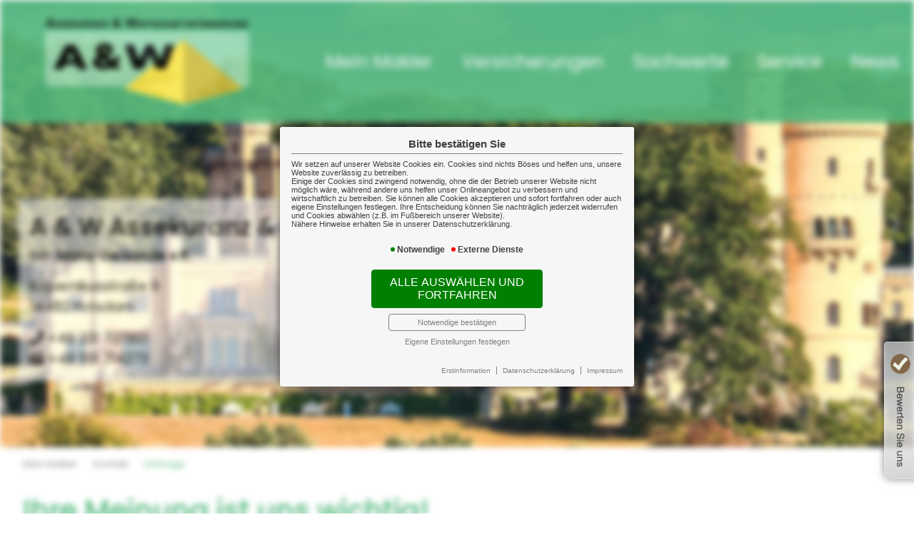

--- FILE ---
content_type: text/html; charset=utf-8
request_url: https://auw-versicherungsmakler.de/umfrage
body_size: 45970
content:
<!DOCTYPE html> 
<html lang="de">
<head>
<base href="/">
<link rel="canonical" href="https://www.auw-versicherungsmakler.de/umfrage">

<meta http-equiv="content-type" content="text/html; charset=utf-8">
<meta content='width=device-width, initial-scale=1.0' name='viewport' >
<meta name="format-detection" content="telephone=no">

	<meta name="Author" lang="de" content="www.versicherungsmarkt.de gmbh">
	<meta name="description" content="Wie zufrieden sind Sie mit uns? Hat alles geklappt oder können wir uns verbessern? Nehmen Sie an unserer Umfrage teil. Weil uns Ihre Meinung wichtig ist!">
	<title>Umfrage - A & W Assekuranz & Wirtschaftsförderung  Inh. Mario Gersonde e.K.</title>
	<meta property="og:title" content="Umfrage - A & W Assekuranz & Wirtschaftsförderung  Inh. Mario Gersonde e.K.">
	<meta property="og:description" content="Wie zufrieden sind Sie mit uns? Hat alles geklappt oder können wir uns verbessern? Nehmen Sie an unserer Umfrage teil. Weil uns Ihre Meinung wichtig ist!">
	<meta property="og:type" content="website">
	<meta property="og:url" content="https://www.auw-versicherungsmakler.de/umfrage">
	<meta property="og:locality" content="Potsdam">
	<meta property="og:region" content="Potsdam">
	<meta property="og:country-name" content="Germany">
	<link rel="icon" href="gfx/favicon.png" type="image/png">
<meta property="og:image" content="https://www.auw-versicherungsmakler.de/gfx/logo_fb.png">
<meta property="og:image:secure" content="https://www.auw-versicherungsmakler.de/gfx/logo_fb.png">
<meta property="og:image:width" content="1200" >
<meta property="og:image:height" content="630" >
<script src="core/js/jquery-3.7.0.min.js"></script>
<script src="core/js/jquery.bxslider.js" defer></script><link href="core/css/jquery.bxslider.css" rel="stylesheet">
<script src="core/js/vmarkt_fixnav.js.php" defer></script>
<!--vmarkt rating - Google-Sterne-->
<script defer src="//rating.versicherungsmarkt.de/plugins/a+w+assekuranz+wirtschaftsfoerderung+ek/google-sterne">
</script>
<!--vmarkt rating - Widget1-->
<script defer src="//rating.versicherungsmarkt.de/plugins/a+w+assekuranz+wirtschaftsfoerderung+ek/review1?position=right&">
</script>
<script src="core/js/jquery.touchSwipe.js" defer></script>
<link href="core/css/vmarkt_fadeIn.css" rel="stylesheet" media="print" onload="if(media!='all')media='all'"><script src="core/js/vmarkt_fadeIn.js" defer></script>
<script src="core/js/accordion.js" defer></script><link rel="stylesheet" type="text/css" href="core/css/accordion.css" media="print" onload="if(media!='all')media='all'">
<script src="core/js/email_decoder.js.php" defer></script>
<script src="core/js/vmarkt_smooth_scroll.js.php?content_split=umfrage&cont=umfrage" defer></script>
<script src="core/js/topnav.js" defer></script>
<link rel="stylesheet" type="text/css" href="core/css/cookie-box.css" id="coib_style" media="print" onload="if(media!='all')media='all'" ><script src="core/js/cookie-box.js" id="coib_script" defer></script><script src="core/js/safeiframe.js"></script>
<link rel="stylesheet" type="text/css" href="core/css/safeiframe.css" media="print" onload="if(media!='all')media='all'">
<link rel="stylesheet" href="scripts/css/fonts.css" media="print" onload="if(media!='all')media='all'">
<link href="core/css/font-awesome.css" rel="stylesheet" type="text/css" media="print" onload="if(media!='all')media='all'">
<link rel="stylesheet" type="text/css" href="core/css/normalize.css" media="print" onload="if(media!='all')media='all'">
<link href="core/css/hamburgers.min.css" rel="stylesheet" media="print" onload="if(media!='all')media='screen'">
<link rel="stylesheet" type="text/css" href="core/css/jvfw_base.css" media="all">
<link rel="stylesheet" type="text/css" href="core/css/print.css" media="print">
<link rel="stylesheet" type="text/css" href="core/css/starter_1_2019_8.css" media="print" onload="if(media!='all')media='all'" >
<link rel="stylesheet" type="text/css" href="scripts/css/custom.css?v=1702912598" media="all">
<script src="core/js/mobnav.js" defer></script>
<script>
$(document).ready(function() {
	$("body").attr('style', '');
});
</script></head>
<body style="display:none">
	<div id="cookie_opt_in_box_wrapper" class="modal" data-blur="1">
		<div id="cookie_opt_in_box" data-pos="center" data-animate="1" data-movable="1">
		<b id="mover">
		Bitte bestätigen Sie		</b>
		<div class="coib_body">
						<p>
				Wir setzen auf unserer Website Cookies ein. Cookies sind nichts Böses und helfen uns, unsere Website zuverlässig zu betreiben.<br>
	Einige der Cookies sind zwingend notwendig, ohne die der Betrieb unserer Website nicht möglich wäre, 
	während andere uns helfen unser Onlineangebot zu verbessern und wirtschaftlich zu betreiben. Sie können alle Cookies akzeptieren und sofort fortfahren
	oder auch eigene Einstellungen festlegen. Ihre Entscheidung können Sie nachträglich jederzeit widerrufen und Cookies 
	abwählen (z.B. im Fußbereich unserer Website).<br>Nähere Hinweise erhalten Sie in unserer Datenschutzerklärung.
				</p>
			<ul class="cookie_groups">
				<li class="checked" data-id="1">Notwendige</li><li class="unchecked" data-id="3">Externe Dienste</li>			</ul>
			<button id="cookie_opt_in_btn_accept" onclick="coib_accept_all(this)">Alle auswählen und fortfahren</button>
			<button id="cookie_opt_in_btn_basic" onclick="coib_accept_basic(this)">Notwendige bestätigen</button>
			<button id="cookie_opt_in_btn_manage" onclick='coib_settings(this)'>Eigene Einstellungen festlegen</button>
		</div>
		<ul class="legals">
			<li><a href="erstinformation?coib=noshow" rel="nofollow" target="_blank">Erstinformation</a></li>		
				<li><a href="datenschutz?coib=noshow" rel="nofollow" target="_blank">Datenschutzerkl&auml;rung</a></li>
				<li><a href="impressum?coib=noshow" rel="nofollow" target="_blank">Impressum</a></li>
	</ul>	</div>
	</div>
	
<div id="wrapper" class="mein_makler kontakt1 umfrage" data-nav-type="allinone" data-mobnav-pos="">
	<div id="mob_wrapper" class="">
		<div id="mobnav" class=""><button id="mobnav_btn" class="hamburger hamburger--spin" type="button" onClick="toggle_mobnav()">
  <span class="hamburger-box">
    <span class="hamburger-inner"></span>
  </span>
</button>

<ul class="watpage_main_navi"><li class="active hasSub"><a href="javascript:void(0)">Mein Makler</a><button type="button" class="toggle"></button><ul class=""><li class=""><a href="home" >Startseite</a></li><li class="hasSub"><a href="javascript:void(0)">Über uns</a><button type="button" class="toggle"></button><ul><li class=""><a href="aufgabe" >Unsere Aufgabe</a></li><li class=""><a href="kurzportrait" >Kurzportrait</a></li><li class=""><a href="taetigkeit" >Unser Service</a></li><li class=""><a href="unser_team" >Unser Team</a></li><li class=""><a href="partner" >Partner</a></li><li class=""><a href="mitgliedschaften" >Mitgliedschaften</a></li></ul></li><li class="hasSub"><a href="javascript:void(0)">Kundenkreis</a><button type="button" class="toggle"></button><ul><li class=""><a href="firmen" >Firmen</a></li><li class=""><a href="freiberufler" >Freiberufler/Selbständige</a></li><li class=""><a href="berufseinsteiger" >Berufseinsteiger</a></li><li class=""><a href="privatpersonen" >Privatpersonen</a></li><li class=""><a href="beamte" >Beamte</a></li></ul></li><li class="active hasSub"><a href="javascript:void(0)">Kontakt</a><button type="button" class="toggle"></button><ul><li class=""><a href="kontakt" >Kontaktformular</a></li><li class=""><a href="wegbeschreibung" >Wegbeschreibung</a></li><li class=""><a href="angebot" >Angebotsanforderung</a></li><li class="active"><a href="umfrage" >Umfrage</a></li></ul></li><li class="hasSub"><a href="javascript:void(0)">Rechtliches</a><button type="button" class="toggle"></button><ul><li class=""><a href="impressum" >Impressum</a></li><li class=""><a href="erstinformation" >Erstinformation</a></li><li class=""><a href="datenschutz" >Datenschutz</a></li></ul></li></ul></li><li class="hasSub"><a href="javascript:void(0)">Versicherungen</a><button type="button" class="toggle"></button><ul class=""><li class="hasSub"><a href="javascript:void(0)">Privat</a><button type="button" class="toggle"></button><ul><li class="hasSub"><a href="javascript:void(0)">Vorsorge</a><button type="button" class="toggle"></button><ul><li class=""><a href="bav" >Betriebliche Altersvorsorge</a></li><li class=""><a href="lv" >Lebensversicherung</a></li><li class=""><a href="rv" >Rentenversicherung</a></li><li class=""><a href="bu" >Berufsunfähigkeit</a></li><li class=""><a href="pv" >Pflegevorsorge</a></li><li class=""><a href="kindervorsorge" >Kindervorsorge</a></li><li class=""><a href="schwerekrankheit" >Schwere Krankheit</a></li></ul></li><li class="hasSub"><a href="javascript:void(0)">Sachversicherung</a><button type="button" class="toggle"></button><ul><li class=""><a href="haftpflicht" >Haftpflicht</a></li><li class=""><a href="unfall" >Unfall</a></li><li class=""><a href="hausrat" >Hausrat</a></li><li class=""><a href="wohngebaeude" >Wohngebäude</a></li><li class=""><a href="rechtsschutz" >Rechtsschutz</a></li><li class=""><a href="auto" >Auto</a></li><li class=""><a href="reise" >Reise</a></li><li class=""><a href="drohnen" >Drohnen</a></li><li class=""><a href="ebike" >E-Bike & Co</a></li></ul></li><li class="hasSub"><a href="javascript:void(0)">Gesundheit</a><button type="button" class="toggle"></button><ul><li class=""><a href="kv" >Krankenversicherung</a></li><li class=""><a href="zusatzversicherung" >Zusatzversicherung</a></li><li class=""><a href="pflegeversicherung" >Pflegeversicherung</a></li></ul></li></ul></li><li class="hasSub"><a href="javascript:void(0)">Gewerbe</a><button type="button" class="toggle"></button><ul><li class="hasSub"><a href="javascript:void(0)">Sachversicherung</a><button type="button" class="toggle"></button><ul><li class=""><a href="vermoegenswerte" >Ihre Vermögenswerte</a></li><li class=""><a href="betriebsgebaeude" >Betriebsgebäudeversicherung</a></li><li class=""><a href="geschaeftsinhalt" >Geschäftsinhaltsversicherung</a></li><li class=""><a href="maschinen" >Maschinenversicherung</a></li><li class=""><a href="elektronik" >Elektronikversicherung</a></li><li class=""><a href="fotovoltaik" >Fotovoltaikversicherung</a></li><li class=""><a href="transport" >Transportversicherung</a></li><li class=""><a href="glas" >Glasversicherung</a></li></ul></li><li class="hasSub"><a href="javascript:void(0)">Kostenversicherung</a><button type="button" class="toggle"></button><ul><li class=""><a href="kostenrisiken" >Kostenrisiken</a></li><li class=""><a href="betriebshaftpflicht" >Betriebshaftpflicht</a></li><li class=""><a href="betriebsunterbrechung" >Betriebsunterbrechung</a></li><li class=""><a href="cyberrisiken" >Cyberrisiken</a></li><li class=""><a href="betriebsschliessung" >Betriebsschließung</a></li><li class=""><a href="gewerberechtsschutz" >Rechtsschutz</a></li><li class=""><a href="forderungsausfall" >Forderungsausfall</a></li><li class=""><a href="buergschaft" >Bürgschaft</a></li></ul></li><li class="hasSub"><a href="javascript:void(0)">Vorsorge</a><button type="button" class="toggle"></button><ul><li class=""><a href="versorgung" >Versorgung</a></li><li class=""><a href="bav2" >Betriebliche Altersvorsorge</a></li><li class=""><a href="keymen" >Keyman-Absicherung</a></li><li class=""><a href="bkv" >Betriebliche Krankenversicherung</a></li><li class=""><a href="gruppenunfall" >Gruppenunfallversicherung</a></li></ul></li><li class="hasSub"><a href="javascript:void(0)">Manager</a><button type="button" class="toggle"></button><ul><li class=""><a href="absicherung" >Absicherung</a></li><li class=""><a href="do" >D&O</a></li></ul></li><li class="hasSub"><a href="javascript:void(0)">Kraftfahrzeuge</a><button type="button" class="toggle"></button><ul><li class=""><a href="kfzversicherung" >Kraftfahrzeugversicherung</a></li><li class=""><a href="kfzflotten" >KFZ-Flotten</a></li></ul></li></ul></li><li class=""><a href="themen" >Themen</a></li></ul></li><li class=""><a href="sachwerte" >Sachwerte</a></li><li class="hasSub"><a href="javascript:void(0)">Service</a><button type="button" class="toggle"></button><ul class=""><li class="hasSub"><a href="javascript:void(0)">Schadenmanagement</a><button type="button" class="toggle"></button><ul><li class=""><a href="wir_kuemmern_uns" >Wir kümmern uns!</a></li><li class=""><a href="schadensmeldung" >Schadensmeldung</a></li><li class=""><a href="schadenumfrage" >Schadenumfrage</a></li></ul></li><li class="hasSub"><a href="javascript:void(0)">Rechner</a><button type="button" class="toggle"></button><ul><li class=""><a href="rentenrechner" >Altersrentenrechner</a></li><li class=""><a href="rentenbedarf" >Rentenbedarfsrechner</a></li><li class=""><a href="anlagerechner" >Ansparrechner</a></li><li class=""><a href="renditerechner" >Renditerechner</a></li><li class=""><a href="zinsrechner" >Zinsrechner</a></li></ul></li><li class=""><a href="app" >Service-App</a></li><li class=""><a href="vergleichsrechner" >Vergleichsrechner</a></li></ul></li><li class="hasSub"><a href="javascript:void(0)">News</a><button type="button" class="toggle"></button><ul class=""><li class=""><a href="news" >News</a></li><li class=""><a href="news-archiv" >News-Archiv</a></li></ul></li></ul></div>
	</div>
	
	<div id="content_wrapper" onclick="return true" class="">
		<div id="header_wrapper" class="">
			<header id="header" class="">
				<div id="logo">
	<a href="home"><img src="gfx/logo_starter_1_2019_8.png" alt="Logo A & W Assekuranz & Wirtschaftsförderung  Inh. Mario Gersonde e.K."></a>
</div>
<nav id="topnav" class=""><ul><li class="active hasSub"><a href="javascript:void(0)">Mein Makler</a><ul class=""><li class=""><a href="home" >Startseite</a></li><li class="hasSub"><a href="javascript:void(0)">Über uns</a><ul><li class=""><a href="aufgabe" >Unsere Aufgabe</a></li><li class=""><a href="kurzportrait" >Kurzportrait</a></li><li class=""><a href="taetigkeit" >Unser Service</a></li><li class=""><a href="unser_team" >Unser Team</a></li><li class=""><a href="partner" >Partner</a></li><li class=""><a href="mitgliedschaften" >Mitgliedschaften</a></li></ul></li><li class="hasSub"><a href="javascript:void(0)">Kundenkreis</a><ul><li class=""><a href="firmen" >Firmen</a></li><li class=""><a href="freiberufler" >Freiberufler/Selbständige</a></li><li class=""><a href="berufseinsteiger" >Berufseinsteiger</a></li><li class=""><a href="privatpersonen" >Privatpersonen</a></li><li class=""><a href="beamte" >Beamte</a></li></ul></li><li class="active hasSub"><a href="javascript:void(0)">Kontakt</a><ul><li class=""><a href="kontakt" >Kontaktformular</a></li><li class=""><a href="wegbeschreibung" >Wegbeschreibung</a></li><li class=""><a href="angebot" >Angebotsanforderung</a></li><li class="active"><a href="umfrage" >Umfrage</a></li></ul></li><li class="hasSub"><a href="javascript:void(0)">Rechtliches</a><ul><li class=""><a href="impressum" >Impressum</a></li><li class=""><a href="erstinformation" >Erstinformation</a></li><li class=""><a href="datenschutz" >Datenschutz</a></li></ul></li></ul></li><li class="hasSub"><a href="javascript:void(0)">Versicherungen</a><ul class=""><li class="hasSub"><a href="javascript:void(0)">Privat</a><ul><li class="hasSub"><a href="javascript:void(0)">Vorsorge</a><ul><li class=""><a href="bav" >Betriebliche Altersvorsorge</a></li><li class=""><a href="lv" >Lebensversicherung</a></li><li class=""><a href="rv" >Rentenversicherung</a></li><li class=""><a href="bu" >Berufsunfähigkeit</a></li><li class=""><a href="pv" >Pflegevorsorge</a></li><li class=""><a href="kindervorsorge" >Kindervorsorge</a></li><li class=""><a href="schwerekrankheit" >Schwere Krankheit</a></li></ul></li><li class="hasSub"><a href="javascript:void(0)">Sachversicherung</a><ul><li class=""><a href="haftpflicht" >Haftpflicht</a></li><li class=""><a href="unfall" >Unfall</a></li><li class=""><a href="hausrat" >Hausrat</a></li><li class=""><a href="wohngebaeude" >Wohngebäude</a></li><li class=""><a href="rechtsschutz" >Rechtsschutz</a></li><li class=""><a href="auto" >Auto</a></li><li class=""><a href="reise" >Reise</a></li><li class=""><a href="drohnen" >Drohnen</a></li><li class=""><a href="ebike" >E-Bike & Co</a></li></ul></li><li class="hasSub"><a href="javascript:void(0)">Gesundheit</a><ul><li class=""><a href="kv" >Krankenversicherung</a></li><li class=""><a href="zusatzversicherung" >Zusatzversicherung</a></li><li class=""><a href="pflegeversicherung" >Pflegeversicherung</a></li></ul></li></ul></li><li class="hasSub"><a href="javascript:void(0)">Gewerbe</a><ul><li class="hasSub"><a href="javascript:void(0)">Sachversicherung</a><ul><li class=""><a href="vermoegenswerte" >Ihre Vermögenswerte</a></li><li class=""><a href="betriebsgebaeude" >Betriebsgebäudeversicherung</a></li><li class=""><a href="geschaeftsinhalt" >Geschäftsinhaltsversicherung</a></li><li class=""><a href="maschinen" >Maschinenversicherung</a></li><li class=""><a href="elektronik" >Elektronikversicherung</a></li><li class=""><a href="fotovoltaik" >Fotovoltaikversicherung</a></li><li class=""><a href="transport" >Transportversicherung</a></li><li class=""><a href="glas" >Glasversicherung</a></li></ul></li><li class="hasSub"><a href="javascript:void(0)">Kostenversicherung</a><ul><li class=""><a href="kostenrisiken" >Kostenrisiken</a></li><li class=""><a href="betriebshaftpflicht" >Betriebshaftpflicht</a></li><li class=""><a href="betriebsunterbrechung" >Betriebsunterbrechung</a></li><li class=""><a href="cyberrisiken" >Cyberrisiken</a></li><li class=""><a href="betriebsschliessung" >Betriebsschließung</a></li><li class=""><a href="gewerberechtsschutz" >Rechtsschutz</a></li><li class=""><a href="forderungsausfall" >Forderungsausfall</a></li><li class=""><a href="buergschaft" >Bürgschaft</a></li></ul></li><li class="hasSub"><a href="javascript:void(0)">Vorsorge</a><ul><li class=""><a href="versorgung" >Versorgung</a></li><li class=""><a href="bav2" >Betriebliche Altersvorsorge</a></li><li class=""><a href="keymen" >Keyman-Absicherung</a></li><li class=""><a href="bkv" >Betriebliche Krankenversicherung</a></li><li class=""><a href="gruppenunfall" >Gruppenunfallversicherung</a></li></ul></li><li class="hasSub"><a href="javascript:void(0)">Manager</a><ul><li class=""><a href="absicherung" >Absicherung</a></li><li class=""><a href="do" >D&O</a></li></ul></li><li class="hasSub"><a href="javascript:void(0)">Kraftfahrzeuge</a><ul><li class=""><a href="kfzversicherung" >Kraftfahrzeugversicherung</a></li><li class=""><a href="kfzflotten" >KFZ-Flotten</a></li></ul></li></ul></li><li class=""><a href="themen" >Themen</a></li></ul></li><li class=""><a href="sachwerte" >Sachwerte</a></li><li class="hasSub"><a href="javascript:void(0)">Service</a><ul class=""><li class="hasSub"><a href="javascript:void(0)">Schadenmanagement</a><ul><li class=""><a href="wir_kuemmern_uns" >Wir kümmern uns!</a></li><li class=""><a href="schadensmeldung" >Schadensmeldung</a></li><li class=""><a href="schadenumfrage" >Schadenumfrage</a></li></ul></li><li class="hasSub"><a href="javascript:void(0)">Rechner</a><ul><li class=""><a href="rentenrechner" >Altersrentenrechner</a></li><li class=""><a href="rentenbedarf" >Rentenbedarfsrechner</a></li><li class=""><a href="anlagerechner" >Ansparrechner</a></li><li class=""><a href="renditerechner" >Renditerechner</a></li><li class=""><a href="zinsrechner" >Zinsrechner</a></li></ul></li><li class=""><a href="app" >Service-App</a></li><li class=""><a href="vergleichsrechner" >Vergleichsrechner</a></li></ul></li><li class="hasSub"><a href="javascript:void(0)">News</a><ul class=""><li class=""><a href="news" >News</a></li><li class=""><a href="news-archiv" >News-Archiv</a></li></ul></li></ul></nav>
<div id="vorderbild"><img src="gfx/vorderbild.png" alt=""></div>
<div class="adressblock topadr">
	<ul>
<li class='adrname'><span>A & W Assekuranz & Wirtschaftsförderung </span>Inh. Mario Gersonde e.K.</li></ul>
<ul>
<li class='adrstr'>Kopernikusstraße 9</li><li class='adrort'>14482 Potsdam</li></ul>
<ul>
<li class='adrtel'><a href='tel:+49331707801'>+49 331 707801</a></li><li class='adrfax'>+49 331 714273</li></ul>
<ul>
<li class='adrmail'><a href='mailto:mario.gersonde[at]auw-versicherungsmakler.de'>mario.gersonde[at]auw-versicherungsmakler.de</a></li><li class='adrurl'>https://www.auw-versicherungsmakler.de</li></ul>

<!-- Anzeige Variablen -->
</div>			</header>
		</div>
		<div id="topslide">
	<div class="bxslider" 
		data-mode="fade"
		data-speed="1500"
		data-pause="7000"
		data-easing="ease-in-out"
		data-src="gfx/slider/topslide_starter1"
		data-bgSize="cover"
		data-controls="true"
		data-autoControls="false"
		data-pager="true"
		data-auto="true">
				</div>
</div>		<main class=" watpage_main_content">
						<div id="content">
								<div id="breadcrumb"><a class="" href="mein_makler" rel="nofollow">Mein Makler</a><a class="" href="kontakt1" rel="nofollow">Kontakt</a><a class="active" href="umfrage">Umfrage</a><script type="application/ld+json">{"@context":"https:\/\/schema.org","@type":"BreadcrumbList","itemListElement":[{"@type":"ListItem","position":1,"name":"Mein Makler","item":"https:\/\/www.auw-versicherungsmakler.de"},{"@type":"ListItem","position":2,"name":"Kontakt","item":"https:\/\/www.auw-versicherungsmakler.de"},{"@type":"ListItem","position":3,"name":"Umfrage","item":"https:\/\/www.auw-versicherungsmakler.de\/umfrage"}]}</script></div>				<div class="content_by_vmarkt">		<script class="vmarkt_load_scripts_js">
			var head = document.getElementsByTagName("head");
			if(head.length>0) {
				head = head[0];
				
									var script = document.createElement('script');
					script.type = 'text/javascript';
					script.async = false;
					script.defer = true;
					/*script.onload = function() {
						callFunctionFromScript();
					}*/
					script.src = 'https://content.versicherungsmarkt.de/_scripts/load_jquery.js';
					head.appendChild(script);
					// head.insertBefore(script, head.firstChild);
										var script = document.createElement('script');
					script.type = 'text/javascript';
					script.async = false;
					script.defer = true;
					/*script.onload = function() {
						callFunctionFromScript();
					}*/
					script.src = 'https://content.versicherungsmarkt.de/_scripts/email_decode.js';
					head.appendChild(script);
					// head.insertBefore(script, head.firstChild);
								}
		</script>
		

<!--##########################################################-->
<!--##########################################################-->
<!--##########################################################-->

	<h1>Ihre Meinung ist uns wichtig!</h1>
	<h2>Wie zufrieden sind Sie mit unseren Leistungen?</h2>
	<p>
	Wir wollen zufriedene Kunden. M&auml;ngel m&ouml;chten wir beseitigen. Dazu brauchen wir aber auch Ihre Mithilfe: Sagen Sie uns, ob und wie Sie mit uns zufrieden sind, wo Sie der Schuh
	dr&uuml;ckt - ganz ehrlich.<br />
	Das nun folgende Formular ist nach dem Schulnotenprinzip aufgebaut, wobei 1 die beste und 6 die schlechteste Note ist.
	</p>

<p>
<link href="https://content.versicherungsmarkt.de/_styles/zent_form_fix.css" type="text/css" rel="stylesheet" /><script language="javascript" src="https://content.versicherungsmarkt.de/_scripts/survey.js"></script><form method="post" enctype="multipart/form-data" class="" accept-charset="utf-8"><input type="hidden" name="send" value="1"><fieldset  data-pos="0"><legend>Bewertungs&shy;kriterien</legend><ul><li class="notenzeile" data-pos="0.100"><div id="notenzeile"></div><span class="radio_wrapper"><span class="radio">1</span><span class="radio">2</span><span class="radio">3</span><span class="radio">4</span><span class="radio">5</span><span class="radio">6</span></span></li><li class="umfragezeile multiple" data-pos="5.200"><span for="" class="label radiolabel">Sind Sie im Allgemeinen mit unserer Betreuung zufrieden?</span><span class="radio_wrapper"><span class="radio"><input type="radio" name="betreuung" id="betreuung_1" value="1"/><label for="betreuung_1">1</label></span><span class="radio"><input type="radio" name="betreuung" id="betreuung_2" value="2"/><label for="betreuung_2">2</label></span><span class="radio"><input type="radio" name="betreuung" id="betreuung_3" value="3"/><label for="betreuung_3">3</label></span><span class="radio"><input type="radio" name="betreuung" id="betreuung_4" value="4"/><label for="betreuung_4">4</label></span><span class="radio"><input type="radio" name="betreuung" id="betreuung_5" value="5"/><label for="betreuung_5">5</label></span><span class="radio"><input type="radio" name="betreuung" id="betreuung_6" value="6"/><label for="betreuung_6">6</label></span></span></li><li class="umfragezeile multiple" data-pos="5.300"><span for="" class="label radiolabel">Wie sch&auml;tzen Sie die Qualit&auml;t unserer Beratung ein?</span><span class="radio_wrapper"><span class="radio"><input type="radio" name="qualitaet" id="qualitaet_1" value="1"/><label for="qualitaet_1">1</label></span><span class="radio"><input type="radio" name="qualitaet" id="qualitaet_2" value="2"/><label for="qualitaet_2">2</label></span><span class="radio"><input type="radio" name="qualitaet" id="qualitaet_3" value="3"/><label for="qualitaet_3">3</label></span><span class="radio"><input type="radio" name="qualitaet" id="qualitaet_4" value="4"/><label for="qualitaet_4">4</label></span><span class="radio"><input type="radio" name="qualitaet" id="qualitaet_5" value="5"/><label for="qualitaet_5">5</label></span><span class="radio"><input type="radio" name="qualitaet" id="qualitaet_6" value="6"/><label for="qualitaet_6">6</label></span></span></li><li class="umfragezeile multiple" data-pos="5.400"><span for="" class="label radiolabel">Sind wir f&uuml;r Sie erreichbar, wenn Sie uns brauchen oder Fragen haben?</span><span class="radio_wrapper"><span class="radio"><input type="radio" name="erreichbar" id="erreichbar_1" value="1"/><label for="erreichbar_1">1</label></span><span class="radio"><input type="radio" name="erreichbar" id="erreichbar_2" value="2"/><label for="erreichbar_2">2</label></span><span class="radio"><input type="radio" name="erreichbar" id="erreichbar_3" value="3"/><label for="erreichbar_3">3</label></span><span class="radio"><input type="radio" name="erreichbar" id="erreichbar_4" value="4"/><label for="erreichbar_4">4</label></span><span class="radio"><input type="radio" name="erreichbar" id="erreichbar_5" value="5"/><label for="erreichbar_5">5</label></span><span class="radio"><input type="radio" name="erreichbar" id="erreichbar_6" value="6"/><label for="erreichbar_6">6</label></span></span></li></ul></fieldset><fieldset  data-pos="10"><legend>Wie empfinden Sie unsere Mitarbeiter?</legend><ul><li class="umfragezeile multiple" data-pos="10.100"><span for="" class="label radiolabel">freundlich?</span><span class="radio_wrapper"><span class="radio"><input type="radio" name="freundlich" id="freundlich_1" value="1"/><label for="freundlich_1">1</label></span><span class="radio"><input type="radio" name="freundlich" id="freundlich_2" value="2"/><label for="freundlich_2">2</label></span><span class="radio"><input type="radio" name="freundlich" id="freundlich_3" value="3"/><label for="freundlich_3">3</label></span><span class="radio"><input type="radio" name="freundlich" id="freundlich_4" value="4"/><label for="freundlich_4">4</label></span><span class="radio"><input type="radio" name="freundlich" id="freundlich_5" value="5"/><label for="freundlich_5">5</label></span><span class="radio"><input type="radio" name="freundlich" id="freundlich_6" value="6"/><label for="freundlich_6">6</label></span></span></li><li class="umfragezeile multiple" data-pos="10.200"><span for="" class="label radiolabel">kompetent?</span><span class="radio_wrapper"><span class="radio"><input type="radio" name="kompetent" id="kompetent_1" value="1"/><label for="kompetent_1">1</label></span><span class="radio"><input type="radio" name="kompetent" id="kompetent_2" value="2"/><label for="kompetent_2">2</label></span><span class="radio"><input type="radio" name="kompetent" id="kompetent_3" value="3"/><label for="kompetent_3">3</label></span><span class="radio"><input type="radio" name="kompetent" id="kompetent_4" value="4"/><label for="kompetent_4">4</label></span><span class="radio"><input type="radio" name="kompetent" id="kompetent_5" value="5"/><label for="kompetent_5">5</label></span><span class="radio"><input type="radio" name="kompetent" id="kompetent_6" value="6"/><label for="kompetent_6">6</label></span></span></li><li class="umfragezeile multiple" data-pos="10.300"><span for="" class="label radiolabel">schnell?</span><span class="radio_wrapper"><span class="radio"><input type="radio" name="schnell" id="schnell_1" value="1"/><label for="schnell_1">1</label></span><span class="radio"><input type="radio" name="schnell" id="schnell_2" value="2"/><label for="schnell_2">2</label></span><span class="radio"><input type="radio" name="schnell" id="schnell_3" value="3"/><label for="schnell_3">3</label></span><span class="radio"><input type="radio" name="schnell" id="schnell_4" value="4"/><label for="schnell_4">4</label></span><span class="radio"><input type="radio" name="schnell" id="schnell_5" value="5"/><label for="schnell_5">5</label></span><span class="radio"><input type="radio" name="schnell" id="schnell_6" value="6"/><label for="schnell_6">6</label></span></span></li><li class="umfragezeile multiple" data-pos="10.400"><span for="" class="label radiolabel">zuverl&auml;ssig?</span><span class="radio_wrapper"><span class="radio"><input type="radio" name="zuverlaessig" id="zuverlaessig_1" value="1"/><label for="zuverlaessig_1">1</label></span><span class="radio"><input type="radio" name="zuverlaessig" id="zuverlaessig_2" value="2"/><label for="zuverlaessig_2">2</label></span><span class="radio"><input type="radio" name="zuverlaessig" id="zuverlaessig_3" value="3"/><label for="zuverlaessig_3">3</label></span><span class="radio"><input type="radio" name="zuverlaessig" id="zuverlaessig_4" value="4"/><label for="zuverlaessig_4">4</label></span><span class="radio"><input type="radio" name="zuverlaessig" id="zuverlaessig_5" value="5"/><label for="zuverlaessig_5">5</label></span><span class="radio"><input type="radio" name="zuverlaessig" id="zuverlaessig_6" value="6"/><label for="zuverlaessig_6">6</label></span></span></li></ul></fieldset><fieldset  data-pos="20"><legend>Leistung</legend><ul><li class="" data-pos="20.100"><div id="bereits_schaeden">Haben wir f&uuml;r Sie bereits Sch&auml;den abgewickelt?</div></li><li class="radio" data-pos="20.200"><label for="bereits_schaeden_Ja" class="label radiolabel">Ja</label><span class="radio_wrapper"><span class="radio"><input type="radio" name="bereits_schaeden" id="bereits_schaeden_Ja" value="Ja"/></span></span></li><li class="radio" data-pos="20.300"><label for="bereits_schaeden_Nein" class="label radiolabel">Nein</label><span class="radio_wrapper"><span class="radio"><input type="radio" name="bereits_schaeden" id="bereits_schaeden_Nein" value="Nein"/></span></span></li><li class="umfragezeile multiple" data-pos="20.400"><span for="" class="label radiolabel">Wenn ja, wie beurteilen Sie die Schadenbearbeitung?</span><span class="radio_wrapper"><span class="radio"><input type="radio" name="schadenbearbeitung" id="schadenbearbeitung_1" value="1"/><label for="schadenbearbeitung_1">1</label></span><span class="radio"><input type="radio" name="schadenbearbeitung" id="schadenbearbeitung_2" value="2"/><label for="schadenbearbeitung_2">2</label></span><span class="radio"><input type="radio" name="schadenbearbeitung" id="schadenbearbeitung_3" value="3"/><label for="schadenbearbeitung_3">3</label></span><span class="radio"><input type="radio" name="schadenbearbeitung" id="schadenbearbeitung_4" value="4"/><label for="schadenbearbeitung_4">4</label></span><span class="radio"><input type="radio" name="schadenbearbeitung" id="schadenbearbeitung_5" value="5"/><label for="schadenbearbeitung_5">5</label></span><span class="radio"><input type="radio" name="schadenbearbeitung" id="schadenbearbeitung_6" value="6"/><label for="schadenbearbeitung_6">6</label></span></span></li></ul></fieldset><fieldset  data-pos="30"><legend>Helfen Sie uns, uns weiter zu verbessern</legend><ul><li class="" data-pos="30.100"><label for="gruende">Wenn Sie mit der Schadenbearbeitung nicht zufrieden waren, was waren die Gr&uuml;nde?</label><textarea name="gruende" id="gruende" placeholder="" onkeyup="this.setAttribute('data-value', this.value);" onchange="this.setAttribute('data-value', this.value);"></textarea></li><li class="" data-pos="30.200"><label for="sonstige_mitteilung">Gibt es sonst noch etwas, das Sie uns gerne sagen m&ouml;chten?</label><textarea name="sonstige_mitteilung" id="sonstige_mitteilung" placeholder="" onkeyup="this.setAttribute('data-value', this.value);" onchange="this.setAttribute('data-value', this.value);"></textarea></li><li class="" data-pos="30.300"><label for="anschrift">Gerne k&ouml;nnen Sie uns Ihren Namen und Anschrift nennen:</label><textarea name="anschrift" id="anschrift" placeholder="" onkeyup="this.setAttribute('data-value', this.value);" onchange="this.setAttribute('data-value', this.value);"></textarea></li><li data-pos="30.400" class=""><label for="email">E-Mail</label><input type="e-mail" name="email" id="email" value="" onkeyup="this.setAttribute('data-value', this.value);" onchange="this.setAttribute('data-value', this.value);" onblur="this.parentNode.setAttribute('data-valid', this.validity.valid);"/></li></ul></fieldset><fieldset  data-pos="40"><legend>Datenschutz</legend><ul><li class="opac finfo" data-pos="40.100"><div id="hinweis">Dieses Onlineformular ersetzt nicht die gesetzlich vorgeschriebene Beratung und Dokumentierung.
	Vor etwaigem Vertragsabschluss werden wir mit Ihnen in Kontakt treten. Weiterhin bitten wir, unsere
	Datenschutzerkl&auml;rung und unser
	Impressum mit den gesetzlichen
	Pflichtmitteilungen zu beachten.</div></li><li data-pos="40.200" class="fhand bold datkennt"><label for="datja"><b>*</b>Bitte best&auml;tigen Sie die Kenntnisnahme, indem Sie <i>Ja</i> in nebenstehendes Feld schreiben:</label><input type="text" name="datja" id="datja" value="" onkeyup="this.setAttribute('data-value', this.value);" onchange="this.setAttribute('data-value', this.value);" onblur="this.parentNode.setAttribute('data-valid', this.validity.valid);" maxlength="2" required/></li><li class="capt" data-pos="40.300">			<style>
			#vcaptcha_pic {
				display:block;
			}
			.vcaptcha_links {
				font-size:11px;
				display:block;
				margin:0.5rem 0;
				font-family:Arial, Helvetica, sans-serif;
			}
			
			#vcaptcha_new_link, #vcaptcha_helper_link {
				display:inline-block;
				background-color:transparent;
				color:inherit;
				cursor:pointer;
			}
			
			#vcaptcha_helper {
				padding:0;
				margin:0 0 0.5rem 0;
				box-sizing:border-box;
				text-align:left;
				font-size:80%;
				display:none;
			}
			
			#vcaptcha_helper.visible {
				display:block;
			}
			
			#vcaptcha {
				max-width:210px;
			}
			</style>
			<input type="hidden" name="vcaptcha_id" id="vcaptcha_id">
			<div id="vcaptcha_space">
				<label for="vcaptcha" id="vcaptcha_lbl">
					<div id="vcaptcha_lbl_text">Sicherheitscode:</div>
					<img src="[data-uri]" id="vcaptcha_pic" alt="CAPTCHA">
					<div class="vcaptcha_links">
						<a href="javascript:vcaptcha_regenerate()" id="vcaptcha_new_link" title="Captcha neu generieren">neu generieren</a>
						|
						<a href="javascript:vcaptcha_togglehelp()" id="vcaptcha_helper_link" title="Hilfe anzeigen">Hilfe</a>
					</div>
					
					<p id="vcaptcha_helper">
						Bitte haben Sie Verst&auml;ndnis daf&uuml;r, dass wir uns vor Spam-Bots sch&uuml;tzen m&ouml;chten.<br>
						&Uuml;bertragen Sie daher bitte den angezeigten Code, um zu best&auml;tigen, dass Sie ein Mensch sind.<br>
						Der Code besteht aus Gro&szlig;buchstaben von A-Z und den Zahlen 2-9.
					</p>
				</label>
				<input type="text" name="vcaptcha" id="vcaptcha" autocomplete="off" required>
			</div>
			<script language="javascript" defer>
			//check jquery
			if(typeof(jQuery)=="function") {
				// console.log("jQuery is it");
				$ = jQuery;
			}
			else if(typeof($)!="function") {
				// console.log("$ is NOT");
				console.error("vcaptcha: jQuery nicht gefunden.");
			}
				
			vcaptcha_prepare();

			function vcaptcha_prepare() {
				if(document.getElementById('captcha_helper')) {
					//Helper zunächst ausblenden
					var helper_id="captcha_helper";
					if(document.getElementById(helper_id)) {
						document.getElementById(helper_id).style.display = "none";
						//document.getElementById(helper_id).style.position = "absolute";
						document.getElementById(helper_id).style.position = "fixed";
					}
				}
				
				//Captcha eintragen
				$("#vcaptcha_id").attr("value", "19517257");
			}

			function vcaptcha_regenerate()  {
				$.getJSON("https://captcha.versicherungsmarkt.de/regenerate/31375?vcaptcha_id=19517257",'callback=?',function(data) {
						// console.log(data);
						$("#vcaptcha_pic").attr("src","data:image/png;base64,"+data.vcaptcha.pic);
						$("#vcaptcha_id").attr("value",data.vcaptcha.id);
					}
				);
			}

			function vcaptcha_togglehelp() {
				$("#vcaptcha_helper").toggleClass("visible");
			}
			</script>
			</li><li class="fmail" data-pos="40.400"><div id="copy_hint">Sie erhalten eine Kopie dieser E-Mail</div></li><li class="submitbut" data-pos="40.500"><input type="submit" name="submit" id="submit" value="Absenden"/></li></ul></fieldset><input type="hidden" name="checksum" value="852815"></form></p></div>			</div>
					</main>
				<footer class="">
			<div id="ticker">
	<b>Newsticker</b>
	<div id="vmarkt_ticker">
	</div>
</div>

<div>
	<b><i class="far fa-comments"></i> Kontakt</b>
	<address>
		<span><b>A & W Assekuranz & Wirtschaftsförderung </b></span>
		<span>Inh. Mario Gersonde e.K.</span>
		<span>Kopernikusstraße 9</span>
		<span>14482 Potsdam</span>
		<span><a href="tel:+49331707801">+49 331 707801</a></span>
				<span><a href="mailto:mario.gersonde[at]auw-versicherungsmakler.de">mario.gersonde[at]auw-versicherungsmakler.de</a></span>
	</address>
</div>

<div>
		<b><i class="far fa-clock"></i> Geschäftszeiten</b>
	Unser Büro ist Werktags in der Regel zu folgenden Zeiten für Sie da:<br>
Montag bis Freitag von 8.30 Uhr bis 16.30 Uhr<br>
<br>
Gern auch nach individueller Terminvereinbarung	</div>

<div>
	<b><i class="far fa-handshake"></i> Rechtliches</b>
	<ul>
		<li><a href="impressum">Impressum</a></li>
		<li><a href="erstinformation">Erstinformation</a></li>
		<li><a href="datenschutz">Datenschutz</a></li>
		<li class="coib_trigger"><a href="javascript:coib_consent()">Cookie-Einstellungen</a></li>	</ul>
</div>		</footer>
	</div>
</div>
	<script defer src="https://content.versicherungsmarkt.de/news/newsticker.js.php?id=31375&newspage=news">
	</script>
	</body>
</html>

--- FILE ---
content_type: text/html; charset=UTF-8
request_url: https://auw-versicherungsmakler.de/core/json/picreader.php
body_size: 21
content:
{"pics":["gfx\/slider\/topslide_starter1\/01.jpg","gfx\/slider\/topslide_starter1\/02.jpg","gfx\/slider\/topslide_starter1\/03.jpg"]}

--- FILE ---
content_type: text/css
request_url: https://auw-versicherungsmakler.de/core/css/jquery.bxslider.css
body_size: 5039
content:
@keyframes rotate{0%{transform:rotate(0);}50%{transform:rotate(180deg);}100%{transform:rotate(360deg);}}@keyframes zoom_rotate{0%{transform:translateX(80%) translateY(50%) scale(0.1) rotate(-540deg);}100%{transform:rotate(0deg);}}.bx-wrapper{position:relative;width:100%;height:100%;display:block;padding:0;box-sizing:border-box;}.bx-wrapper .bx-viewport .bxslider{width:100%;height:100%;}.bx-wrapper .bx-viewport .bxslider >div{width:100%;height:100%;}.fullscreen > .bx-wrapper{width:100%;height:100%;position:fixed;top:0;left:0;z-index:-1;}.fullscreen > .bx-wrapper > .bx-viewport,.fullscreen > .bx-wrapper > .bx-viewport > .bxslider,.fullscreen > .bx-wrapper > .bx-viewport > .bxslider > div{width:100% !important;height:100% !important;}.bx-wrapper img{max-width:100%;display:block;}.bx-wrapper .bx-viewport{position:relative;width:100% !important;height:100% !important;}.bx-wrapper .bx-controls .bx-pager{position:absolute;bottom:0;height:1.3rem !important;width:100%;z-index:0;}.bx-wrapper .bx-loading{min-height:50px;height:100%;width:100%;position:absolute;top:0;left:0;z-index:2000;}.bx-wrapper .bx-loading::before{display:inline-block;font-style:normal;font-variant:normal;text-rendering:auto;-webkit-font-smoothing:antialiased;font-family:"Font Awesome 6 Free";font-weight:900;content:"\f017";display:block;width:100%;height:100%;box-sizing:border-box;line-height:31px;font-weight:lighter;font-size:27pt;text-align:center;color:rgba(255,255,255,0.75);}.bx-wrapper .bx-pager{box-sizing:border-box;text-align:center;font-size:.85em;font-family:Arial;font-weight:bold;color:#666;height:1rem;}.bx-wrapper .bx-pager .bx-pager-item,.bx-wrapper .bx-controls-auto .bx-controls-auto-item{display:inline-block;}.bx-wrapper .bx-pager.bx-default-pager a{box-sizing:border-box;text-indent:-9999px;display:block;width:10px;height:10px;margin:0 5px;outline:0;-moz-border-radius:5px;-webkit-border-radius:5px;border-radius:5px;border:1px solid rgba(255,255,255,0.5);background:transparent;}.bx-wrapper .bx-pager.bx-default-pager a:hover{background:rgba(255,255,255,0.25);border:1px solid rgba(255,255,255,0.25);}.bx-wrapper .bx-pager.bx-default-pager a.active{background:rgba(255,255,255,0.4);border:1px solid rgba(255,255,255,0.4);}.bx-wrapper .bx-prev{left:10px;overflow:hidden;text-decoration:none;text-indent:unset;}.bx-wrapper .bx-prev::before{display:inline-block;font-style:normal;font-variant:normal;text-rendering:auto;-webkit-font-smoothing:antialiased;font-family:"Font Awesome 6 Free";font-weight:900;content:"\f104";display:block;width:100%;height:100%;box-sizing:border-box;padding-right:2px;line-height:31px;font-weight:bolder;font-size:27pt;text-align:center;color:rgba(255,255,255,0.4);}.bx-wrapper .bx-prev:hover::before{color:rgba(255,255,255,0.7);}.bx-wrapper .bx-next{right:10px;overflow:hidden;text-decoration:none;text-indent:unset;}.bx-wrapper .bx-next::before{display:inline-block;font-style:normal;font-variant:normal;text-rendering:auto;-webkit-font-smoothing:antialiased;font-family:"Font Awesome 6 Free";font-weight:900;content:"\f105";display:block;width:100%;height:100%;box-sizing:border-box;padding-right:2px;line-height:31px;font-weight:bolder;font-size:27pt;text-align:center;color:rgba(255,255,255,0.4);}.bx-wrapper .bx-next:hover::before{color:rgba(255,255,255,0.7);}.bx-wrapper .bx-controls-direction a{position:absolute;top:50%;margin-top:-16px;outline:0;width:32px;height:32px;z-index:499;}.bx-wrapper .bx-controls-direction a.disabled{display:none;}.bx-wrapper .bx-controls-auto{text-align:center;}.bx-wrapper .bx-controls-auto .bx-start{box-sizing:border-box;display:block;width:15px;height:15px;outline:0;margin:0 3px;overflow:hidden;}.bx-wrapper .bx-controls-auto .bx-start::before{display:inline-block;font-style:normal;font-variant:normal;text-rendering:auto;-webkit-font-smoothing:antialiased;font-family:"Font Awesome 6 Free";font-weight:900;content:"\f01d";font-family:FontAwesome;display:block;width:100%;height:100%;box-sizing:border-box;font-weight:lighter;font-size:12pt;text-align:center;color:rgba(255,255,255,0.4);}.bx-wrapper .bx-controls-auto .bx-start:hover::before{color:rgba(255,255,255,0.7);}.bx-wrapper .bx-controls-auto .bx-stop{box-sizing:border-box;display:block;width:15px;height:15px;outline:0;margin:0 3px;overflow:hidden;}.bx-wrapper .bx-controls-auto .bx-stop::before{display:inline-block;font-style:normal;font-variant:normal;text-rendering:auto;-webkit-font-smoothing:antialiased;font-family:"Font Awesome 6 Free";font-weight:900;content:"\f28c";display:block;width:100%;height:100%;box-sizing:border-box;font-weight:lighter;font-size:12pt;text-align:center;color:rgba(255,255,255,0.4);}.bx-wrapper .bx-controls-auto .bx-stop:hover::before{color:rgba(255,255,255,0.7);}.bx-wrapper .bx-controls.bx-has-controls-auto.bx-has-pager .bx-pager{text-align:center;width:100%;}.bx-wrapper .bx-controls.bx-has-controls-auto.bx-has-pager .bx-controls-auto{position:absolute;left:0;top:7px;width:100%;height:1.5rem;}.bx-wrapper .bx-caption{position:absolute;bottom:0;left:0;background:#666 \9;background:rgba(80,80,80,0.75);width:100%;}.bx-wrapper .bx-caption span{color:#fff;font-family:Arial;display:block;font-size:.85em;padding:10px;}

--- FILE ---
content_type: text/css
request_url: https://auw-versicherungsmakler.de/core/css/jvfw_base.css
body_size: 118713
content:
@keyframes rotate{0%{transform:rotate(0);}50%{transform:rotate(180deg);}100%{transform:rotate(360deg);}}@keyframes zoom_rotate{0%{transform:translateX(80%) translateY(50%) scale(0.1) rotate(-540deg);}100%{transform:rotate(0deg);}}*{box-sizing:border-box;}*::selection{background-color:#52b87c;color:#fff;}.forbots{display:none !important;}html,body{width:100%;min-height:100%;background:#fff;font-family:"Poppins";}html .watpage_main_content,body .watpage_main_content{font-family:"Poppins";}#wrapper{margin:0 auto;max-width:100%;width:100%;min-height:100%;z-index:1;}#mob_wrapper{display:none;}#content_wrapper{transition:all 0.5s ease-in-out 0s;}.clearfix{display:block;height:0;clear:both;margin:0;padding:0;overflow:hidden;}figure{margin:0;max-width:100%;}figure.siegel a{display:block;max-width:100%;}figure.siegel a img{max-width:100%;}ul +h2,ul +h3,ol +h2,ol +h3,p +h2,p +h3,div +h2,div +h3,section +h2,section +h3{margin-top:1.5rem;}ul +p,ul +ul,ul +ol,ol +p,ol +ul,ol +ol,p +p,p +ul,p +ol,div +p,div +ul,div +ol,section +p,section +ul,section +ol{margin-top:1.5rem;}#breadcrumb + h1{margin-top:1.5rem;}a{color:#52b87c;}*[data-show-on-hover]{position:relative;}*[data-show-on-hover]:hover:before{content:attr(data-show-on-hover);display:flex;justify-content:center;align-items:center;position:absolute;font-size:70%;top:0;bottom:0;right:100%;padding-right:1rem;padding-left:1rem;white-space:nowrap;z-index:5000;background-color:#c8b31e;}*[data-show-on-hover]:hover[data-show-on-hover-pos="right"]:before{top:0;bottom:0;left:100%;}*[data-show-on-hover]:hover[data-show-on-hover-pos="bottom"]:before{top:100%;left:50%;padding-top:1rem;transform:translateX(-50%);}*[data-show-on-hover]:hover[data-show-on-hover-pos="top"]:before{top:0;left:50%;padding-bottom:1rem;transform:translateX(-50%) translateY(-80%);}.adressblock{margin:1rem 0;}.adressblock ul{list-style-type:none;padding:0;}.adressblock ul li.adrname{font-weight:bold;}.adressblock ul li.adrtel a,.adressblock ul li.adrmob a,.adressblock ul li.adrfax a,.adressblock ul li.adrmail a,.adressblock ul li.adrurl a{color:#52b87c;}.adressblock ul li.adrtel:before,.adressblock ul li.adrmob:before,.adressblock ul li.adrfax:before,.adressblock ul li.adrmail:before,.adressblock ul li.adrurl:before{display:inline-block;font-style:normal;font-variant:normal;text-rendering:auto;-webkit-font-smoothing:antialiased;font-family:"Font Awesome 6 Free";font-weight:900;margin-right:6px;color:#52b87c;width:18px;}.adressblock ul li.adrtel:before{content:"\f879";}.adressblock ul li.adrmob:before{content:"\f10b";}.adressblock ul li.adrfax:before{content:"\f1ac";}.adressblock ul li.adrmail:before{content:"\f0e0";font-weight:300;}.adressblock ul li.adrurl:before{content:"\f35d";}.adressblock ul li.adrnotfall{font-weight:600;}.adressblock ul li.adrnotfall a{color:#52b87c;white-space:nowrap;margin-left:7px;}.adressblock ul li.adrnotfall a:before{display:inline-block;font-style:normal;font-variant:normal;text-rendering:auto;-webkit-font-smoothing:antialiased;font-family:"Font Awesome 6 Free";font-weight:900;content:"\f879";margin-right:6px;color:#52b87c;width:18px;}.adressblock.vcard{box-sizing:border-box;background-color:#c8b31e;display:block;width:30rem;max-width:100%;padding:1.5rem 3rem 1.5rem 1.5rem;position:relative;}.adressblock.vcard:after{box-sizing:border-box;display:block;content:"";width:26px;height:26px;position:absolute;top:0;right:0;border-bottom:23px solid #52b87c;border-left:23px solid #52b87c;border-top:23px solid #fff;border-right:23px solid #fff;-webkit-box-shadow:-5px 5px 4px -3px rgba(0,0,0,0.35);-moz-box-shadow:-5px 5px 4px -3px rgba(0,0,0,0.35);box-shadow:-5px 5px 4px -3px rgba(0,0,0,0.35);}.wegframe{width:100%;height:50vh;}.wegframe >iframe{width:100%;height:100%;}.wegframe_small{width:45%;height:17rem;margin:1rem 0;max-width:75vw;max-height:60vh;display:block;}.wegframe_small >iframe{width:100%;height:100%;}.wegframe_small.right{float:right;margin-left:1rem;}.wegframe_small.left{float:left;margin-right:1rem;}@media (max-width: 812px){.wegframe_small{display:block;float:unset !important;width:100%;max-width:100%;margin:2rem 0 !important;}}.appframe{border:0;width:100%;height:50vh;}.appframe >iframe{width:100%;height:100%;}body #overlay{background-color:rgba(0,0,0,0.4);position:fixed;top:0;left:0;width:100%;height:100%;display:flex;justify-content:center;align-items:center;z-index:99999;}body #overlay #overlay_content{box-sizing:border-box;background-color:white;border-radius:0.5rem;padding:1rem;display:block;box-shadow:0px 0px 13px -1px #46ab6f;transition:all 1s ease-in-out;height:100%;max-width:70%;max-height:70%;position:relative;}@media (max-width: 667px){body #overlay #overlay_content{max-width:92%;max-height:85%;}}body #overlay #overlay_content #overlay_close{display:block;top:0;left:100%;width:1.5rem;height:1.5rem;background-color:#52b87c;color:white;text-align:center;border-radius:0.75rem;position:absolute;margin:-0.7rem 0 0 -0.7rem;cursor:pointer;text-decoration:none;}body #overlay #overlay_content #overlay_close:before{display:inline-block;font-style:normal;font-variant:normal;text-rendering:auto;-webkit-font-smoothing:antialiased;font-family:"Font Awesome 6 Free";font-weight:900;content:"\f00d";line-height:1.4rem;width:100%;height:100%;display:block;font-size:0.9rem;}body #overlay #overlay_content.loading{width:6rem;height:6rem;}body #overlay #overlay_content.loading:before{font-size:3rem;width:100%;height:100%;display:inline-block;font-style:normal;font-variant:normal;text-rendering:auto;-webkit-font-smoothing:antialiased;font-family:"Font Awesome 6 Free";font-weight:900;content:"\f110";color:#52b87c;display:flex;justify-content:center;align-items:center;animation-name:rotate;animation-duration:1s;animation-iteration-count:infinite;animation-timing-function:linear;}body #overlay #overlay_content:not(.loading){min-width:30%;}body #overlay #overlay_content #overlay_inner_content{max-width:100%;max-height:100%;overflow:auto;padding:0 1rem;}body #overlay #overlay_content #overlay_inner_content >h1:first-child{margin-top:0;}#soundbox{display:none;}#need_help{position:fixed;bottom:1rem;right:0;display:block;height:auto;width:30rem;max-width:100%;background-color:white;color:#52b87c;border:2px solid #46ab6f;border-right:0;z-index:1000;box-sizing:border-box;padding:1.5rem 1.6rem 0.5rem 0.5rem;animation-name:need_help_in;animation-duration:0.5s;animation-iteration-count:1;animation-timing-function:ease-out;}#need_help.left{right:unset;left:0;border-right:2px solid #46ab6f;border-left:0;animation-name:need_help_in_left;}#need_help .close{position:absolute;top:5px;right:10px;color:#52b87c;text-decoration:none;}#need_help .close:before{display:inline-block;font-style:normal;font-variant:normal;text-rendering:auto;-webkit-font-smoothing:antialiased;font-family:"Font Awesome 6 Free";font-weight:900;content:"\f00d";display:block;}#need_help a[href^="tel"]{color:#52b87c !important;font-size:1.5rem;font-weight:bolder;display:block;margin-top:0.5rem;text-decoration:none;}#need_help a[href^="tel"]:before{display:inline-block;font-style:normal;font-variant:normal;text-rendering:auto;-webkit-font-smoothing:antialiased;font-family:"Font Awesome 6 Free";font-weight:900;content:"\f095";margin-right:0.5rem;}#need_help.remove{transition:transform 0.5s ease-in;transform:translateX(100%);}#need_help.remove.left{transform:translateX(-100%);}@keyframes need_help_in{0%{transform:translateX(100%);}100%{transform:translateX(0);}}@keyframes need_help_in_left{0%{transform:translateX(-100%);}100%{transform:translateX(0);}}.onpagesearch{box-sizing:border-box;float:right;margin:0.3rem 0;width:100%;display:flex;justify-content:flex-end;align-items:center;}@media (max-width: 812px){.onpagesearch{float:none;padding:0 2px 0.5rem 2px;}}@media (max-width: 435px){.onpagesearch{display:block;}}.onpagesearch .results{font-size:80%;margin-right:0.5rem;}.onpagesearch .input_wrapper{margin:0.5rem 0 0.5rem 0.6rem;}@media (max-width: 435px){.onpagesearch .input_wrapper{display:block;margin:0.5rem 0 0.5rem 0;width:100%;}}@media (max-width: 435px){.onpagesearch .input_wrapper input[type="search"]{width:100%;box-sizing:border-box;}}.onpagesearch +*{clear:both;}.onpage_search_noresult{display:none !important;}.onpage_result_found{background-color:rgba(255,255,0,0.9) !important;}.moveheading_wrapper{transform-style:preserve-3d;position:relative;}.moveheading_wrapper .moveheading_item{position:absolute;}.pulse{animation-name:pulse;animation-duration:1.0s;animation-iteration-count:infinite;animation-timing-function:linear;}@keyframes pulse{0%{scale:1.3;}20%{scale:1.1;}40%{scale:1.5;}50%{scale:1.0;}100%{scale:1.0;}}ul{overflow:hidden;}ul.bildlizenzen{list-style:none;padding:0;}ul.bildlizenzen li{clear:both;margin-bottom:1rem;}ul.bildlizenzen li img{max-width:12rem;margin-right:1rem;margin-bottom:1rem;float:left;}ul.bildlizenzen li div{display:block;margin-bottom:0.25rem;font-size:0.8rem;}ul.check{list-style:none;display:flex;flex-wrap:wrap;max-width:100%;overflow:hidden;padding:0;}ul.check li{margin-left:1.5rem;hyphens:auto;margin-bottom:0.5rem;}ul.check li +li{margin-left:3rem;margin-top:0;}ul.check li:before{display:inline-block;font-style:normal;font-variant:normal;text-rendering:auto;-webkit-font-smoothing:antialiased;font-family:"Font Awesome 6 Free";font-weight:900;content:"\f00c";color:#52b87c;width:1.5rem;margin-left:-1.5rem;}ul.check.break{padding-left:2rem;display:block;}ul.check.break li{display:block;margin-left:1.5rem;}ul.check.break li +li{margin-left:1.5rem;}ul li.doc{list-style:none;}ul li.doc:before{display:inline-block;font-style:normal;font-variant:normal;text-rendering:auto;-webkit-font-smoothing:antialiased;font-family:"Font Awesome 6 Free";font-weight:900;content:"\f1c2";margin-left:-1.4rem;margin-right:0.3rem;}ul li.zip{list-style:none;}ul li.zip:before{display:inline-block;font-style:normal;font-variant:normal;text-rendering:auto;-webkit-font-smoothing:antialiased;font-family:"Font Awesome 6 Free";font-weight:900;content:"\f1c6";margin-left:-1.4rem;margin-right:0.3rem;}ul li.pdf{list-style:none;}ul li.pdf:before{display:inline-block;font-style:normal;font-variant:normal;text-rendering:auto;-webkit-font-smoothing:antialiased;font-family:"Font Awesome 6 Free";font-weight:900;content:"\f1c1";margin-left:-1.4rem;margin-right:0.3rem;}ul li.jpg{list-style:none;}ul li.jpg:before{display:inline-block;font-style:normal;font-variant:normal;text-rendering:auto;-webkit-font-smoothing:antialiased;font-family:"Font Awesome 6 Free";font-weight:900;content:"\f1c5";margin-left:-1.4rem;margin-right:0.3rem;}ul li.att{list-style:none;}ul li.att:before{display:inline-block;font-style:normal;font-variant:normal;text-rendering:auto;-webkit-font-smoothing:antialiased;font-family:"Font Awesome 6 Free";font-weight:900;content:"\f0c6";margin-left:-1.4rem;margin-right:0.3rem;}ol{counter-reset:inc;list-style:none !important;}ol >li{position:relative;}ol >li:before{display:inline-block;background-color:transparent;color:inherit;position:absolute;transform:translateX(-100%);padding-right:0.8rem;}ol >li.li_h1:before{font-size:2em;font-weight:bolder;}ol >li.li_h3{margin-top:0.75rem;}ol >li.li_h3:before{font-size:1.15em;line-height:29px;font-weight:bolder;}ol[type="A"]{padding-left:3.2rem;}ol[type="A"] > li:before{counter-increment:inc;content:counter(inc,upper-alpha) ".";}ol[type="1"] > li:before,ol:not([type]) > li:before{counter-increment:inc;content:counter(inc,decimal) ".";}.overview_search{display:flex;justify-content:center;align-items:center;padding:1rem 0;}.overview_search .searchbar_form{width:100%;}@media (max-width: 435px){.overview_search .searchbar_form{flex-direction:column;justify-content:center;}}.overview_search .searchbar_form:before{display:none;}.overview_search .searchbar_form input[type="search"]{box-sizing:border-box;margin:0 0.5rem 0 0;width:14rem;}@media (max-width: 435px){.overview_search .searchbar_form button[type=submit]{margin-top:1rem;}}ul.category_overview{list-style:none;padding:0;margin:2rem auto;display:flex;justify-content:space-around;align-items:stretch;flex-wrap:wrap;}ul.category_overview >li{flex-basis:30%;flex-shrink:0;flex-grow:0;border:1px solid #52b87c;margin:0 0.5rem 1rem 0.5rem;position:relative;transition:max-height 0.8s ease-in-out 0s;display:flex;flex-direction:column;justify-content:flex-start;align-items:stretch;}@media (max-width: 1080px){ul.category_overview >li{flex-basis:43%;}}@media (max-width: 435px){ul.category_overview >li{flex-basis:100%;margin:0 0 1rem 0;}}ul.category_overview >li >a{display:block;margin-bottom:0rem;background-color:#52b87c;padding:1rem 2rem;color:#fff;text-decoration:none;text-align:left;font-weight:600;font-size:1.3rem;height:100%;}@media (max-width: 1080px){ul.category_overview >li >a{font-size:1.0rem;}}ul.category_overview >li >a:hover{background-color:#c8b31e;}ul.category_overview >li >a.expander{display:none;position:absolute;bottom:0;left:0;width:100%;padding:1rem 0 0 0;justify-content:center;align-items:flex-end;cursor:pointer;background-color:transparent;background:linear-gradient(to bottom,rgba(255,255,255,0) 0%,#fff 20%,#fff 100%);}ul.category_overview >li >a.expander:before{display:inline-block;font-style:normal;font-variant:normal;text-rendering:auto;-webkit-font-smoothing:antialiased;font-family:"Font Awesome 6 Free";font-weight:900;content:"\f107";display:block;background-color:#52b87c;width:100%;text-align:center;}ul.category_overview >li >a.expander:hover{background-color:#52b87c;}ul.category_overview >li >a.expander:hover:before{background-color:#c8b31e;}ul.category_overview >li.hasSub{min-height:10.5rem;max-height:15.35rem;align-self:flex-start;}ul.category_overview >li.hasSub >a{height:unset;}ul.category_overview >li.hasSub >a:hover{background-color:#52b87c;}ul.category_overview >li.hasSub >a.expander{display:flex;}ul.category_overview >li.hasSub >a.expander:hover{background-color:transparent;}ul.category_overview >li.hasSub.expanded{max-height:100rem;}ul.category_overview >li.hasSub.expanded >a.expander{display:none;}ul.category_overview >li ul{padding:0;list-style:none;position:relative;}ul.category_overview >li ul li{padding:0.5rem 0 0.5rem 2rem;}ul.category_overview >li ul li:last-child{padding-bottom:1rem;}ul.category_overview >li ul li:hover{background-color:#c8b31e;}ul.category_overview >li ul li:hover a{opacity:0.75;}a.btn{display:inline-block;box-sizing:border-box;border:2px solid #46ab6f;min-width:5rem;padding:5px;text-align:center;color:#46ab6f;text-decoration:none;text-transform:uppercase;margin-top:1rem;}a.btn:hover{background-color:#46ab6f;color:white;}a.btn.invers{display:inline-block;box-sizing:border-box;border:2px solid white;min-width:5rem;padding:5px;text-align:center;color:white;text-decoration:none;text-transform:uppercase;margin-top:1rem;}a.btn.invers:hover{background-color:white;color:#46ab6f;}a.btn.center{display:block;width:16rem;margin-left:auto;margin-right:auto;}.boxes{hyphens:auto;}.boxes.style1{display:flex;justify-content:stretch;align-items:flex-start;flex-wrap:nowrap;}.boxes.style1 article,.boxes.style1 >div{flex-basis:30%;flex-grow:1;flex-shrink:1;border:0px solid white;background:#c8b31e;padding-top:30%;height:0;overflow:hidden;position:relative;font-family:Poppins;}.boxes.style1 article figure,.boxes.style1 >div figure{position:absolute;top:0;left:0;height:100%;width:100%;padding:0;margin:0;}.boxes.style1 article figure img,.boxes.style1 >div figure img{opacity:0.5;height:100%;width:100%;object-fit:cover;}.boxes.style1 article figure figcaption,.boxes.style1 >div figure figcaption{position:absolute;display:block;top:50%;width:100%;transform:translateY(-50%);color:white;padding:0 10%;box-sizing:border-box;}.boxes.style1 article figure figcaption b,.boxes.style1 >div figure figcaption b{hyphens:auto;display:block;width:100%;margin:0;text-transform:uppercase;font-size:1.9vw;font-weight:500;}.boxes.style1 article figure figcaption a:last-child,.boxes.style1 >div figure figcaption a:last-child{display:block;width:7vw;font-size:0.9vw;color:white;border:1px solid white;padding:2px;margin-top:0.5rem;}.boxes.style1 article figure,.boxes.style1 >div figure{overflow:hidden;}.boxes.style1 article figure img,.boxes.style1 article figure video,.boxes.style1 >div figure img,.boxes.style1 >div figure video{transition:transform 0.25s linear 0s;}.boxes.style1 article:hover figure img,.boxes.style1 article:hover figure video,.boxes.style1 >div:hover figure img,.boxes.style1 >div:hover figure video{transform:scale(1.1);}@media (max-width: 812px){.boxes.style1{flex-wrap:wrap;justify-content:center;}.boxes.style1 article,.boxes.style1 >div{display:block;flex-basis:50%;height:25vh;padding:0;}.boxes.style1 article figure figcaption b,.boxes.style1 >div figure figcaption b{font-size:0.9rem;}.boxes.style1 article figure figcaption a:last-child,.boxes.style1 >div figure figcaption a:last-child{border:1px solid white;width:40%;min-width:unset;padding:2px;margin-top:0.5rem;font-size:0.7rem;}}.boxes.flybox{display:flex;flex-wrap:wrap;justify-content:space-around;align-items:stretch;margin:2rem 0 0;}.boxes.flybox >h2{display:none;}.boxes.flybox article,.boxes.flybox >div{max-width:15vw;border-style:solid;border-color:#d1ecdc;border-width:1px;padding:1rem;margin:1rem 0.5rem;background:#fff;transition:all 0.5s ease;width:33%;display:flex;flex-direction:column;justify-content:flex-start;align-items:flex-start;}@media (max-width: 1080px){.boxes.flybox article,.boxes.flybox >div{width:48%;}}@media (max-width: 812px){.boxes.flybox article,.boxes.flybox >div{width:95%;max-width:100%;}}.boxes.flybox article:hover,.boxes.flybox >div:hover{background:white;}.boxes.flybox article >b,.boxes.flybox article >strong,.boxes.flybox >div >b,.boxes.flybox >div >strong{display:block;color:#52b87c;font-size:18px;text-align:left;margin:2rem 0 0.25rem 0;hyphens:auto;}.boxes.flybox article p,.boxes.flybox >div p{font-size:14px;letter-spacing:-0.4px;margin-bottom:2rem;}.boxes.flybox article.imgzoom figure,.boxes.flybox >div.imgzoom figure{margin:0;width:100%;padding-top:70%;position:relative;}.boxes.flybox article.imgzoom figure img,.boxes.flybox article.imgzoom figure video,.boxes.flybox >div.imgzoom figure img,.boxes.flybox >div.imgzoom figure video{width:100%;height:100%;object-fit:cover;position:absolute;top:0;left:0;}.boxes.flybox article.imgzoom figure,.boxes.flybox >div.imgzoom figure{overflow:hidden;}.boxes.flybox article.imgzoom figure img,.boxes.flybox article.imgzoom figure video,.boxes.flybox >div.imgzoom figure img,.boxes.flybox >div.imgzoom figure video{transition:transform 0.25s linear 0s;}.boxes.flybox article.imgzoom:hover figure img,.boxes.flybox article.imgzoom:hover figure video,.boxes.flybox >div.imgzoom:hover figure img,.boxes.flybox >div.imgzoom:hover figure video{transform:scale(1.1);}.boxes.flybox article >a:last-child,.boxes.flybox >div >a:last-child{margin-top:auto;align-self:flex-end;}.boxes.style2 article,.boxes.style2 >div{margin:3rem 0;max-width:100%;display:flex;justify-content:space-between;border:1px solid #52b87c;min-height:300px;}@media (max-width: 1080px){.boxes.style2 article,.boxes.style2 >div{display:block;}}.boxes.style2 article:nth-child(even),.boxes.style2 >div:nth-child(even){flex-direction:row-reverse;}.boxes.style2 article >figure,.boxes.style2 >div >figure{flex-basis:59%;flex-shrink:0;flex-grow:0;margin:0;position:relative;overflow:hidden;background:#46ab6f;}@media (max-width: 1080px){.boxes.style2 article >figure,.boxes.style2 >div >figure{display:block;height:60vw;}}.boxes.style2 article >figure img,.boxes.style2 >div >figure img{max-width:unset;min-height:100%;transition:all 0.5s linear;opacity:0.8;object-fit:cover;object-position:center center;width:100%;height:100%;}@media (max-width: 1080px){.boxes.style2 article >figure img,.boxes.style2 >div >figure img{width:100%;height:100%;object-fit:cover;}}.boxes.style2 article .text,.boxes.style2 >div .text{flex-basis:39%;box-sizing:border-box;flex-shrink:0;flex-grow:0;padding:2rem;display:flex;flex-direction:column;justify-content:center;}.boxes.style2 article .text h3,.boxes.style2 >div .text h3{font-weight:lighter;font-size:28pt;color:#46ab6f;margin:0 0 1rem 0;hyphens:none;}.boxes.style2 article .text p:last-child,.boxes.style2 >div .text p:last-child{margin-bottom:0;}.boxes.style2 article .filler,.boxes.style2 >div .filler{list-style:none;padding:1.5rem;align-self:center;width:100%;display:flex;justify-content:center;text-align:center;}@media (max-width: 812px){.boxes.style2 article .filler,.boxes.style2 >div .filler{flex-direction:column;}}.boxes.style2 article .filler li,.boxes.style2 >div .filler li{margin-right:14px;font-size:1.3rem;font-weight:600;}.boxes.style2 article .filler li +li:before,.boxes.style2 >div .filler li +li:before{content:"";display:inline-block;width:9px;height:9px;border-radius:5px;background-color:#46ab6f;position:relative;left:-4px;top:-4px;margin-right:6px;}@media (max-width: 812px){.boxes.style2 article .filler li +li:before,.boxes.style2 >div .filler li +li:before{display:block;margin:0.8rem auto 0.2rem auto;}}.boxes.style2 article:hover >figure img,.boxes.style2 >div:hover >figure img{transform:scale(1.07);}.boxes.style3{display:block;}.boxes.style3 article,.boxes.style3 >div{display:inline-block;border:0px solid white;background:#c8b31e;overflow:hidden;position:relative;font-family:Poppins;margin:0 1rem 1rem 0;height:20rem;width:25rem;max-width:100%;}.boxes.style3 article figure,.boxes.style3 >div figure{position:absolute;top:0;left:0;height:100%;width:100%;padding:0;margin:0;}.boxes.style3 article figure:before,.boxes.style3 >div figure:before{content:"";position:absolute;top:0;left:0;width:125%;height:125%;z-index:1;background:rgba(70,171,111,0.5);-webkit-transition:-webkit-transform .6s;-moz-transition:-moz-transform .6s;transition:transform .6s;-webkit-transform:scale3d(1.9,1.4,1) rotate3d(0,0,1,45deg) translate3d(0,-100%,0);-moz-transform:scale3d(1.9,1.4,1) rotate3d(0,0,1,45deg) translate3d(0,-100%,0);transform:scale3d(1.9,1.4,1) rotate3d(0,0,1,45deg) translate3d(0,-100%,0);}.boxes.style3 article figure:hover:before,.boxes.style3 >div figure:hover:before{transform:scale3d(1.9,1.4,1) rotate3d(0,0,1,45deg) translate3d(0,100%,0);}.boxes.style3 article figure img,.boxes.style3 >div figure img{height:100%;width:100%;object-fit:cover;}.boxes.style3 article figure figcaption,.boxes.style3 >div figure figcaption{position:absolute;display:block;top:100%;width:100%;color:white;padding:0 10%;box-sizing:border-box;transition:all 0.5s ease;}.boxes.style3 article figure figcaption b,.boxes.style3 >div figure figcaption b{hyphens:auto;display:block;width:100%;margin:0;text-transform:uppercase;font-size:1.9vw;font-weight:500;}.boxes.style3 article figure figcaption a:last-child,.boxes.style3 >div figure figcaption a:last-child{display:block;width:7vw;font-size:0.9vw;color:white;border:1px solid white;padding:2px;margin-top:0.5rem;}.boxes.style3 article figure,.boxes.style3 >div figure{overflow:hidden;}.boxes.style3 article figure img,.boxes.style3 article figure video,.boxes.style3 >div figure img,.boxes.style3 >div figure video{transition:transform 0.25s linear 0s;}.boxes.style3 article:hover figure img,.boxes.style3 article:hover figure video,.boxes.style3 >div:hover figure img,.boxes.style3 >div:hover figure video{transform:scale(1.1);}.boxes.style3 article:hover figure img,.boxes.style3 >div:hover figure img{opacity:0.5;}.boxes.style3 article:hover figure figcaption,.boxes.style3 >div:hover figure figcaption{top:50%;transform:translateY(-50%);}@media (max-width: 812px){.boxes.style3 article figure figcaption b,.boxes.style3 >div figure figcaption b{font-size:0.9rem;}.boxes.style3 article figure figcaption a:last-child,.boxes.style3 >div figure figcaption a:last-child{border:1px solid white;width:40%;min-width:unset;padding:2px;margin-top:0.5rem;font-size:0.7rem;}}.boxes.symbols{margin:1rem 0 2rem 0;display:flex;justify-content:space-around;}@media (max-width: 1080px){.boxes.symbols{display:block;padding:0 1rem;}}.boxes.symbols article,.boxes.symbols >div{flex-basis:25%;}@media (max-width: 1080px){.boxes.symbols article,.boxes.symbols >div{margin-bottom:2rem;}}.boxes.symbols article h2,.boxes.symbols >div h2{color:#52b87c;display:flex;align-items:center;}.boxes.symbols article h2 a,.boxes.symbols >div h2 a{color:inherit;text-decoration:none;}.boxes.symbols article h2 a:hover,.boxes.symbols >div h2 a:hover{text-decoration:underline;}.boxes.symbols article h2 >i:first-child,.boxes.symbols >div h2 >i:first-child{display:inline-block;width:4rem;height:4rem;box-sizing:border-box;flex-shrink:0;border:2px solid #52b87c;border-radius:2rem;vertical-align:middle;margin-right:1rem;font-size:2rem;text-align:center;line-height:4rem;color:#52b87c;}.boxes.symbols article h2 >i:first-child img,.boxes.symbols >div h2 >i:first-child img{width:100%;height:100%;object-fit:contain;}.boxes.symbols article h2 +div,.boxes.symbols >div h2 +div{margin-top:1rem;padding-left:5.1rem;-ms-hyphens:auto;-moz-hyphens:auto;-o-hyphens:auto;-webkit-hyphens:auto;hyphens:auto;}.ribbonbox{position:relative;display:inline-block;box-sizing:border-box;padding:0.5rem;border:1px solid #46ab6f;margin:0 0.75rem 0.75rem 0;}.ribbonbox .ribbon{position:absolute;right:-5px;top:-5px;z-index:1;overflow:hidden;width:75px;height:75px;text-align:right;opacity:0.85;}.ribbonbox .ribbon span{font-size:10px;font-weight:bold;color:#fff;text-transform:uppercase;text-align:center;line-height:20px;transform:rotate(45deg);width:100px;display:block;background:green;background:linear-gradient(#00a900 0%,green 100%);box-shadow:0 3px 10px -5px #000;position:absolute;top:19px;right:-21px;}.ribbonbox .ribbon span:before{content:"";position:absolute;left:0px;top:100%;z-index:-1;border-left:3px solid green;border-right:3px solid transparent;border-bottom:3px solid transparent;border-top:3px solid green;}.ribbonbox .ribbon span:after{content:"";position:absolute;right:0px;top:100%;z-index:-1;border-left:3px solid transparent;border-right:3px solid green;border-bottom:3px solid transparent;border-top:3px solid green;}.ribbonbox .ribbon.big{width:120px;height:120px;}.ribbonbox .ribbon.big span{width:120px;top:25px;left:25px;}.ribbonbox .ribbon.left{left:-5px;top:-5px;z-index:1;overflow:hidden;width:75px;height:75px;text-align:left;}.ribbonbox .ribbon.left span{transform:rotate(-45deg);top:19px;left:-21px;}.ribbonbox .ribbon.left.big{width:120px;height:120px;}.ribbonbox .ribbon.left.big span{width:120px;top:25px;left:-25px;}form .input_wrapper{display:inline-block;margin:0;padding:0;position:relative;}form .input_wrapper button.locate{position:absolute;top:0;left:0;height:100%;}form .input_wrapper button.locate +input{padding-left:2.7rem;}form input[type=submit],form button[type=submit]{display:inline-block;box-sizing:border-box;border:2px solid #46ab6f;min-width:5rem;padding:5px;text-align:center;color:#46ab6f;text-decoration:none;text-transform:uppercase;margin-top:1rem;min-width:9rem;width:15rem;max-width:100%;font-weight:bolder;white-space:nowrap;padding-right:0.75rem;padding-left:0.75rem;line-height:normal;height:2.5rem;margin:auto;display:block;outline:none;}form input[type=submit]:hover,form button[type=submit]:hover{background-color:#46ab6f;color:white;}form input[type=submit]:disabled,form button[type=submit]:disabled{opacity:0.75;cursor:initial;cursor:not-allowed;}form input[type=submit]:first-child,form button[type=submit]:first-child{margin:auto;}form input[type=submit]:after,form button[type=submit]:after{display:inline-block;font-style:normal;font-variant:normal;text-rendering:auto;-webkit-font-smoothing:antialiased;font-family:"Font Awesome 6 Free";font-weight:900;content:"\f101";margin-left:0.5rem;}#jutho_captcha_space.small #jutho_captcha_lbl_text{display:none;}#jutho_captcha_space.small #jutho_captcha_pic{max-width:70%;display:inline-block;vertical-align:middle;margin-right:0.5rem;}#jutho_captcha_space.small #jutho_captcha_pic +br{display:none;}#jutho_captcha_space.small #jutho_captcha_new_link{display:inline-block;margin-left:0.9rem;}#jutho_captcha_space.small #jutho_captcha_helper_link{display:none;}#captcha_helper{display:none;}#jutho_captcha_space{border-radius:5px;padding:5px;}@media (max-width: 435px){#jutho_captcha_space{padding:1rem;}}#jutho_captcha_space #jutho_captcha_lbl #jutho_captcha_lbl_text{display:none;}#jutho_captcha_space #jutho_captcha_lbl img{padding:0;margin:4px 0 0;border-radius:5px;width:100%;max-width:16rem;}#jutho_captcha_space #jutho_captcha_lbl #jutho_captcha_helper_link,#jutho_captcha_space #jutho_captcha_lbl #jutho_captcha_new_link{opacity:0.8;transition:all 0.2s linear 0s;position:relative;overflow:visible;}#jutho_captcha_space #jutho_captcha_lbl #jutho_captcha_helper_link .jutho_captcha_helper_inside,#jutho_captcha_space #jutho_captcha_lbl #jutho_captcha_new_link .jutho_captcha_helper_inside{display:none;position:absolute;top:1.5rem;left:1.5rem;background-color:#fff;padding:1rem;box-sizing:border-box;min-width:30vw;font-size:80%;transform:translateX(-50%);z-index:1000;}#jutho_captcha_space #jutho_captcha_lbl #jutho_captcha_helper_link:hover,#jutho_captcha_space #jutho_captcha_lbl #jutho_captcha_new_link:hover{opacity:1;box-shadow:0 0 5px 0 rgba(0,0,0,0.5) inset;}#jutho_captcha_space #jutho_captcha_lbl #jutho_captcha_helper_link:hover .jutho_captcha_helper_inside,#jutho_captcha_space #jutho_captcha_lbl #jutho_captcha_new_link:hover .jutho_captcha_helper_inside{display:block;}#jutho_captcha_space #jutho_captcha{float:left;padding:5px;margin:9px 1rem 0 0;border-radius:6px;border-style:solid;border-width:1px;width:100%;max-width:16rem;box-sizing:border-box;text-transform:uppercase;}.asidebox #jutho_captcha_space{padding:0 !important;margin:0 !important;}#captcha_helper{border-style:solid;border-width:1px;box-shadow:6px 6px 17px -11px rgba(0,0,0,0.4);opacity:0.8;padding:5px 12px;font-size:13px;border-radius:5px;z-index:501;}.captcha #jutho_captcha_space label #jutho_captcha_new_link:before,.capt #jutho_captcha_space label #jutho_captcha_new_link:before{display:inline-block;font-style:normal;font-variant:normal;text-rendering:auto;-webkit-font-smoothing:antialiased;font-family:"Font Awesome 6 Free";font-weight:900;content:"\f2f1";font-size:1rem;}.captcha #jutho_captcha_space label #jutho_captcha_helper_link:before,.capt #jutho_captcha_space label #jutho_captcha_helper_link:before{display:inline-block;font-style:normal;font-variant:normal;text-rendering:auto;-webkit-font-smoothing:antialiased;font-family:"Font Awesome 6 Free";font-weight:900;content:"\3f";font-size:1rem;}form.mf{clear:both;}form.mf h2{display:block;width:100%;hyphens:auto;}form.mf h3{margin-top:1rem;}form.mf >p{text-align:left;}form.mf.reverse_order .mf_field_wrap{position:relative;padding:0;margin:6px auto 12px auto;background-color:transparent;}form.mf.reverse_order .mf_field_wrap[data-valid="true"]:after{display:inline-block;font-style:normal;font-variant:normal;text-rendering:auto;-webkit-font-smoothing:antialiased;font-family:"Font Awesome 6 Free";font-weight:900;content:"\f00c";position:absolute;right:0;top:0;height:100%;width:40px;border:1px solid #c8b31e;display:flex;justify-content:center;align-items:center;color:#fff;background-color:#52b87c;box-sizing:border-box;border-top-right-radius:4px;border-bottom-right-radius:4px;}form.mf.reverse_order .mf_field_wrap[data-valid="false"]:after{display:inline-block;font-style:normal;font-variant:normal;text-rendering:auto;-webkit-font-smoothing:antialiased;font-family:"Font Awesome 6 Free";font-weight:900;content:"\f071";position:absolute;right:0;top:0;height:100%;width:40px;border:1px solid #c8b31e;display:flex;justify-content:center;align-items:center;color:#fff;background-color:#52b87c;box-sizing:border-box;border-top-right-radius:4px;border-bottom-right-radius:4px;}form.mf.reverse_order .mf_field_wrap[data-valid] input[type=text],form.mf.reverse_order .mf_field_wrap[data-valid] input[type=tel],form.mf.reverse_order .mf_field_wrap[data-valid] input[type=email],form.mf.reverse_order .mf_field_wrap[data-valid] textarea{padding-right:45px;}form.mf.reverse_order .mf_field_wrap[data-valid] select{width:calc(100% - 38px);border-top-right-radius:0;border-bottom-right-radius:0;}form.mf.reverse_order .mf_field_wrap input[type=text],form.mf.reverse_order .mf_field_wrap input[type=tel],form.mf.reverse_order .mf_field_wrap input[type=email],form.mf.reverse_order .mf_field_wrap input[type=date],form.mf.reverse_order .mf_field_wrap input[type=time],form.mf.reverse_order .mf_field_wrap textarea,form.mf.reverse_order .mf_field_wrap select{box-sizing:border-box;display:block;width:100%;height:100%;padding:11px 16px;border-radius:4px;border:1px solid #c8b31e;outline:none;background:#fff;}form.mf.reverse_order .mf_field_wrap input[type=text]:focus +label,form.mf.reverse_order .mf_field_wrap input[type=text][data-value]:not([data-value=""]) +label,form.mf.reverse_order .mf_field_wrap input[type=tel]:focus +label,form.mf.reverse_order .mf_field_wrap input[type=tel][data-value]:not([data-value=""]) +label,form.mf.reverse_order .mf_field_wrap input[type=email]:focus +label,form.mf.reverse_order .mf_field_wrap input[type=email][data-value]:not([data-value=""]) +label,form.mf.reverse_order .mf_field_wrap input[type=date]:focus +label,form.mf.reverse_order .mf_field_wrap input[type=date][data-value]:not([data-value=""]) +label,form.mf.reverse_order .mf_field_wrap input[type=time]:focus +label,form.mf.reverse_order .mf_field_wrap input[type=time][data-value]:not([data-value=""]) +label,form.mf.reverse_order .mf_field_wrap textarea:focus +label,form.mf.reverse_order .mf_field_wrap textarea[data-value]:not([data-value=""]) +label,form.mf.reverse_order .mf_field_wrap select:focus +label,form.mf.reverse_order .mf_field_wrap select[data-value]:not([data-value=""]) +label{position:absolute;font-size:10px;top:2px;left:17px;background-color:transparent;padding:0;min-width:10%;height:auto;}form.mf.reverse_order .mf_field_wrap input[type=text][data-valid],form.mf.reverse_order .mf_field_wrap input[type=tel][data-valid],form.mf.reverse_order .mf_field_wrap input[type=email][data-valid],form.mf.reverse_order .mf_field_wrap input[type=date][data-valid],form.mf.reverse_order .mf_field_wrap input[type=time][data-valid],form.mf.reverse_order .mf_field_wrap textarea[data-valid],form.mf.reverse_order .mf_field_wrap select[data-valid]{padding-right:45px;}form.mf.reverse_order .mf_field_wrap input[type=text] +label,form.mf.reverse_order .mf_field_wrap input[type=tel] +label,form.mf.reverse_order .mf_field_wrap input[type=email] +label,form.mf.reverse_order .mf_field_wrap input[type=date] +label,form.mf.reverse_order .mf_field_wrap input[type=time] +label,form.mf.reverse_order .mf_field_wrap textarea +label,form.mf.reverse_order .mf_field_wrap select +label{display:flex;justify-content:flex-start;align-items:center;font-weight:400;position:absolute;top:1px;left:2px;transition:all 0.3s ease-in-out;color:#c8b31e;background-color:#fff;min-width:calc(100% - 4px);height:calc(100% - 2px);cursor:text;padding-left:15px;}@media (max-width: 667px){form.mf.reverse_order .mf_field_wrap input[type=text] +label,form.mf.reverse_order .mf_field_wrap input[type=tel] +label,form.mf.reverse_order .mf_field_wrap input[type=email] +label,form.mf.reverse_order .mf_field_wrap input[type=date] +label,form.mf.reverse_order .mf_field_wrap input[type=time] +label,form.mf.reverse_order .mf_field_wrap textarea +label,form.mf.reverse_order .mf_field_wrap select +label{width:auto;}}form.mf.reverse_order .mf_field_wrap input[type=text] +label b,form.mf.reverse_order .mf_field_wrap input[type=tel] +label b,form.mf.reverse_order .mf_field_wrap input[type=email] +label b,form.mf.reverse_order .mf_field_wrap input[type=date] +label b,form.mf.reverse_order .mf_field_wrap input[type=time] +label b,form.mf.reverse_order .mf_field_wrap textarea +label b,form.mf.reverse_order .mf_field_wrap select +label b{color:#c8b31e;}form.mf.reverse_order .mf_field_wrap select{box-sizing:border-box;display:block;width:100%;height:100%;padding:11px 16px;border-radius:4px;border:1px solid #c8b31e;}form.mf.reverse_order .mf_field_wrap.mf_invisible{margin:0 !important;flex-basis:0 !important;}@media (max-width: 812px){form.mf .mf_field_wrap >label{display:block;}form.mf .mf_field_wrap >input,form.mf .mf_field_wrap >select,form.mf .mf_field_wrap >textarea{display:block;width:100%;max-width:100%;flex-basis:unset;}form.mf .mf_field_wrap >textarea{height:25vh;}}form.mf[data-step="summary"] .mf_field_wrap:hover{background-color:rgba(82,184,124,0.15);}form.mf *{box-sizing:border-box;}form.mf h2{margin-top:1rem;margin-bottom:0.75rem;}.multiform_map .step{display:inline-block;background-color:#52b87c;padding:4px 0px 4px 10px;text-align:left;font-size:75%;position:relative;color:#fff;opacity:0.5;margin:0.4rem 0;height:1.5rem;}@media (max-width: 667px){.multiform_map .step{font-size:50%;padding:3px 0 3px 3px;height:1.1rem;}}.multiform_map .step .stepname{padding-right:10px;}@media (max-width: 667px){.multiform_map .step .stepname{padding-right:4px;}}.multiform_map .step:after{box-sizing:border-box;display:inline-block;content:"";height:100%;width:0.5rem;background-color:transparent;position:absolute;top:0;border-top:0.8rem solid transparent;border-bottom:0.8rem solid transparent;border-left:0.8rem solid #52b87c;}@media (max-width: 667px){.multiform_map .step:after{width:0.3rem;border-top:0.55rem solid transparent;border-bottom:0.55rem solid transparent;border-left:0.5rem solid #52b87c;}}.multiform_map .step +.step{margin-left:1.0rem;}@media (max-width: 667px){.multiform_map .step +.step{margin-left:0.6rem;}}.multiform_map .step +.step .stepname{padding-left:5px;}@media (max-width: 667px){.multiform_map .step +.step .stepname{padding-left:2px;}}.multiform_map .step +.step:before{box-sizing:border-box;display:inline-block;content:"";height:100%;width:0.8rem;background-color:transparent;position:absolute;top:0;left:-0.8rem;border-top:0.8rem solid #52b87c;border-bottom:0.8rem solid #52b87c;border-left:0.8rem solid transparent;}@media (max-width: 667px){.multiform_map .step +.step:before{width:0.5rem;left:-0.5rem;border-top:0.55rem solid #52b87c;border-bottom:0.55rem solid #52b87c;border-left:0.5rem solid transparent;}}.multiform_map .step.current,.multiform_map .step.done{opacity:1;background-color:white;}.multiform_map .step.current:before,.multiform_map .step.done:before{border-top:0.8rem solid white;border-bottom:0.8rem solid white;}@media (max-width: 667px){.multiform_map .step.current:before,.multiform_map .step.done:before{border-top:0.5rem solid white;border-bottom:0.5rem solid white;}}.multiform_map .step.current:after,.multiform_map .step.done:after{border-left:0.8rem solid white;}@media (max-width: 667px){.multiform_map .step.current:after,.multiform_map .step.done:after{border-left:0.5rem solid white;}}.multiform_map .step.finish{padding:4px 10px 4px 10px;}.multiform_map .step.finish .stepname{padding:0;}.multiform_map .step.finish:after{display:none;}@media (max-width: 667px){.multiform_map .step.finish{padding:3px 6px 3px 3px;}}.multiform_map .step.error{background-color:red;}.multiform_map .step.error:before{border-top:0.8rem solid red;border-bottom:0.8rem solid red;}@media (max-width: 667px){.multiform_map .step.error:before{border-top:0.3rem solid red;border-bottom:0.3rem solid red;}}.multiform_map .step.error:after{border-left:0.8rem solid red;}@media (max-width: 667px){.multiform_map .step.error:after{border-left:0.3rem solid red;}}.multiform_progress{display:block;padding:0;margin:1.5rem 0;height:7px;border-radius:5px;background-color:#fff;position:relative;}.multiform_progress .multiform_progressbar{position:absolute;top:0;left:0;height:100%;background-color:#fff;border-radius:5px;}.multiform_progress .multiform_progressdot{box-sizing:border-box;position:absolute;height:15px;width:15px;top:0;background-color:white;border:1px solid #52b87c;border-radius:8px;margin-top:-4px;margin-left:-4px;}.multiform_progress .multiform_progressdot a{display:block;width:100%;height:100%;border-radius:8px;box-sizing:border-box;}.multiform_progress .multiform_progressdot.passed{background-color:#52b87c;}.multiform_progress .multiform_progressdot.current{background-color:#d1ecdc;}.multiform_progress .multiform_progressdot[data-stepname]:hover:after{background:white;background-color:#fff;border:1px solid #fff;color:#52b87c;content:attr(data-stepname);display:block;position:absolute;top:18px;left:8px;white-space:nowrap;transform:translateX(-50%);padding:3px 6px;font-size:75%;font-weight:bolder;}.mf_error{display:block;margin:2rem 0 1rem 0;}.mf_error b{color:red;}.mf_error ul{margin-top:0.6rem;padding-left:1rem;}.mf_field_wrap{box-sizing:border-box;display:flex;flex-wrap:wrap;justify-content:space-between;align-items:flex-start;padding:6px 3px;}@media (max-width: 667px){.mf_field_wrap{flex-direction:column;flex-wrap:nowrap;}}.mf_field_wrap input:focus,.mf_field_wrap input:active,.mf_field_wrap select:focus,.mf_field_wrap select:active,.mf_field_wrap textarea:focus,.mf_field_wrap textarea:active{outline:2px solid rgba(82,184,124,0.5);outline-offset:1px;border-radius:3px;border:2px solid #52b87c;}.mf_field_wrap.left{justify-content:flex-start;align-items:center;}.mf_field_wrap.left.summary_dse{align-items:baseline;flex-wrap:nowrap;margin-top:1.5rem;}@media (max-width: 667px){.mf_field_wrap.left{display:flex;flex-wrap:nowrap;align-items:flex-start;}.mf_field_wrap.left input[type=checkbox]:first-child{margin-top:4px;}}.mf_field_wrap.small textarea{height:6rem !important;}.mf_field_wrap.red{color:red;}.mf_field_wrap.red li:before{color:red;}.mf_field_wrap.bold{font-weight:600;}.mf_field_wrap.items-center{align-items:center;}.mf_field_wrap.checkbox_wrap{display:flex;flex-wrap:nowrap;justify-content:flex-start;align-items:flex-start;}.mf_field_wrap label{flex-basis:30%;}.mf_field_wrap label.required:after{display:inline-block;content:"*";margin-left:6px;color:red;width:10px;margin-right:-10px;}.mf_field_wrap label.mf_ico_checked{font-weight:600;flex-basis:100%;}.mf_field_wrap label.mf_ico_checked:before{content:"\2713";display:inline-block;margin-right:6px;color:white;font-weight:900;font-size:1.5rem;}.mf_field_wrap label > span.lbl_hint{display:block;font-size:70%;font-weight:300;}.mf_field_wrap label[data-range-val]{position:relative;}.mf_field_wrap label[data-range-val]:before{position:absolute;top:-3px;right:0;height:100%;content:attr(data-range-val);display:flex;justify-content:center;align-items:center;background-color:rgba(255,255,255,0.4);color:#52b87c;transform:translateX(100%);box-sizing:content-box;padding:3px 5px;border:1px solid rgba(82,184,124,0.6);font-size:10pt;min-width:2rem;text-align:center;border-radius:3px;}@media (max-width: 667px){.mf_field_wrap label{display:block;width:100%;}}.mf_field_wrap label +*{flex-basis:55%;}@media (max-width: 667px){.mf_field_wrap label +*{display:block;width:100%;}}.mf_field_wrap label +select{max-width:55%;}.mf_field_wrap label +ul{padding:0;}@media (max-width: 667px){.mf_field_wrap .mf_radio_values{flex-basis:unset;display:flex;justify-content:flex-start;align-items:baseline;flex-wrap:wrap;}}@media (max-width: 667px){.mf_field_wrap .mf_radio_values .mf_radio_value_wrap{display:flex;justify-content:flex-start;align-items:center;flex-wrap:nowrap;min-height:3rem;width:auto;}}.mf_field_wrap .mf_radio_values .mf_radio_value_wrap input{outline:none;}.mf_field_wrap .mf_radio_values .mf_radio_value_wrap input +label{margin-left:0.3rem;}@media (max-width: 667px){.mf_field_wrap .mf_radio_values .mf_radio_value_wrap input{display:inline-block;width:auto;}.mf_field_wrap .mf_radio_values .mf_radio_value_wrap input +label{display:inline-block;width:auto;}}.mf_field_wrap .mf_radio_values .mf_radio_value_wrap +.mf_radio_value_wrap{margin-left:1rem;}@media (max-width: 667px){.mf_field_wrap .mf_radio_values .mf_radio_value_wrap +.mf_radio_value_wrap{margin-left:0;}}@media (max-width: 667px){.mf_field_wrap .mf_checkbox_values{display:flex;flex-direction:row;justify-content:flex-start;align-items:flex-start;flex-wrap:wrap;}}.mf_field_wrap .mf_checkbox_values .mf_checkbox_value_wrap{display:flex;align-items:baseline;justify-content:flex-start;flex-wrap:nowrap;}@media (max-width: 667px){.mf_field_wrap .mf_checkbox_values .mf_checkbox_value_wrap{min-height:3rem;width:auto;margin-right:1rem;}}.mf_field_wrap .mf_checkbox_values .mf_checkbox_value_wrap input{outline:none;}.mf_field_wrap .mf_checkbox_values .mf_checkbox_value_wrap input +label{margin-left:0.5rem;flex-basis:unset;}@media (max-width: 667px){.mf_field_wrap .mf_checkbox_values .mf_checkbox_value_wrap input{display:inline-block;width:auto;}.mf_field_wrap .mf_checkbox_values .mf_checkbox_value_wrap input +label{display:inline-block;width:auto;}}.mf_field_wrap .mf_checkbox_values .mf_checkbox_value_wrap +.mf_checkbox_value_wrap{margin-top:0.5rem;}.mf_field_wrap >input[type=checkbox]:first-child{flex-basis:auto;margin-right:0.4rem;}@media (max-width: 667px){.mf_field_wrap >input[type=checkbox]:first-child{display:inline-block;width:auto;}}.mf_field_wrap >input[type=checkbox]:first-child +label{flex-basis:auto;}@media (max-width: 667px){.mf_field_wrap >input[type=checkbox]:first-child +label{display:inline-block;width:auto;}}.mf_field_wrap:hover{background-color:rgba(200,179,30,0.4);}.mf_field_wrap.captcha{display:flex;justify-content:flex-end;align-items:center;}.mf_field_wrap.captcha #jutho_captcha{float:none !important;display:block !important;}.mf_field_wrap.mf_invisible{max-height:0;overflow:hidden;box-sizing:border-box;padding:0;transition:all 0.2s ease 0s;margin:0 !important;}.mf_field_wrap.mf_visible{max-height:20rem;}.mf_field_wrap select option.placeholder{color:#52b87c;}.mf_buttons{display:block;box-sizing:border-box;margin:1rem 0;}.mf_buttons input[type=submit],.mf_buttons button[type=submit],.mf_buttons a.button{float:right;width:auto;height:auto;border-radius:3px 15px 15px 3px;border-width:1px;border-style:solid;border-color:#3f9864;outline:none;background:#52b87c;color:#fff;font-size:115%;margin:1rem 0px;padding:5px 1rem 5px 2.3rem;white-space:nowrap;cursor:pointer;text-align:center;display:inline-block;text-decoration:none;text-transform:uppercase;font-weight:800;}@media (max-width: 530px){.mf_buttons input[type=submit],.mf_buttons button[type=submit],.mf_buttons a.button{white-space:normal;}}.mf_buttons input[type=submit].back,.mf_buttons button[type=submit].back,.mf_buttons a.button.back{float:left;padding:5px 2.3rem 5px 1rem;border-radius:15px 3px 3px 15px;}.mf_buttons input[type=submit].back:before,.mf_buttons button[type=submit].back:before,.mf_buttons a.button.back:before{display:inline-block;font-style:normal;font-variant:normal;text-rendering:auto;-webkit-font-smoothing:antialiased;font-family:"Font Awesome 6 Free";font-weight:900;content:"\f100";margin-right:0.5rem;}.mf_buttons input[type=submit]:hover,.mf_buttons button[type=submit]:hover,.mf_buttons a.button:hover{background:#9c8b17;}.mf_buttons:after{content:"";display:block;clear:both;}@media (max-width: 667px){.mf_buttons{display:flex;flex-direction:column-reverse;width:100%;}}form:not(.mf){clear:both;}form:not(.mf) fieldset{background:#c8b31e;border-radius:0.5rem;padding:1rem;border:none;margin:1rem 0;}form:not(.mf) fieldset legend{background:#c8b31e;padding:4px 2rem;border-radius:18px;font-weight:bold;max-width:70%;}form:not(.mf) fieldset ul{list-style-type:none;margin:1px 0px 5px -9px;overflow:visible;}@media (max-width: 435px){form:not(.mf) fieldset ul{padding:1rem 0.1rem 1rem 1.5rem;}}form:not(.mf) fieldset ul li{display:flex;flex-wrap:wrap;justify-content:space-between;align-items:stretch;margin:8px 0;}@media (max-width: 530px){form:not(.mf) fieldset ul li{flex-direction:column;}}form:not(.mf) fieldset ul li.datkennt{display:inline-block;width:100%;padding-right:4rem;box-sizing:border-box;margin-top:1rem;}form:not(.mf) fieldset ul li.datkennt i{font-size:110%;color:#46ab6f;font-style:normal;}form:not(.mf) fieldset ul li.datkennt b{display:none;}form:not(.mf) fieldset ul li.datkennt label{display:inline;}form:not(.mf) fieldset ul li.datkennt input{float:right;margin:-1rem -4rem 0 0;outline:none;}@media (max-width: 530px){form:not(.mf) fieldset ul li.datkennt input{margin-top:-2rem;}}form:not(.mf) fieldset ul li.submitbut{display:block;clear:both;}@media (max-width: 700px){form:not(.mf) fieldset ul li.submitbut{margin-top:1rem;}}form:not(.mf) fieldset ul li.submitbut #submit{float:right;width:15.1rem;}@media (max-width: 700px){form:not(.mf) fieldset ul li.submitbut #submit{float:unset;width:unset;min-width:12rem;margin:auto;}}form:not(.mf) fieldset ul li label{flex-basis:30%;}@media (max-width: 700px){form:not(.mf) fieldset ul li label{flex-basis:unset;width:100%;display:block;}}form:not(.mf) fieldset ul li label.radiolabel,form:not(.mf) fieldset ul li label.checklabel{flex-basis:95%;text-align:right;}@media (max-width: 530px){form:not(.mf) fieldset ul li label.radiolabel,form:not(.mf) fieldset ul li label.checklabel{text-align:left;}}form:not(.mf) fieldset ul li label b{color:#46ab6f;margin:0 5px 0 -11px;font-size:12px;vertical-align:top;}form:not(.mf) fieldset ul li input,form:not(.mf) fieldset ul li textarea{padding:0 4px;border-radius:4px;border-width:1px;border-color:rgba(200,179,30,0.4);outline:none;background:#e1cc38;flex-basis:55%;box-sizing:border-box;}@media (max-width: 700px){form:not(.mf) fieldset ul li input,form:not(.mf) fieldset ul li textarea{flex-basis:unset;width:100%;}}form:not(.mf) fieldset ul li #copy_hint{width:100%;text-align:left;margin-top:-1px;}@media (max-width: 700px){form:not(.mf) fieldset ul li.radio{flex-direction:row-reverse;flex-wrap:nowrap;align-items:baseline;}}@media (max-width: 700px){form:not(.mf) fieldset ul li.radio label{text-align:left;}}@media (max-width: 700px){form:not(.mf) fieldset ul li.radio .radio_wrapper{margin:0 8px 0 0;}}form:not(.mf) fieldset #datja{max-width:1rem;height:1rem;padding:1rem;box-sizing:content-box;}form:not(.mf) .notenzeile,form:not(.mf) .umfragezeile{display:flex;flex-wrap:wrap;justify-content:space-between;align-items:stretch;}form:not(.mf) .notenzeile .radiolabel,form:not(.mf) .umfragezeile .radiolabel{text-align:left;flex-basis:50%;}form:not(.mf) .notenzeile .radio_wrapper,form:not(.mf) .umfragezeile .radio_wrapper{text-align:right;flex-basis:50%;margin:8px 0;}form:not(.mf) .notenzeile .radio_wrapper .radio,form:not(.mf) .umfragezeile .radio_wrapper .radio{padding:4px 8px;margin:2px;border-radius:2rem;border-width:1px;border-style:solid;opacity:0.4;transition:opacity 0.2s linear 0s;display:inline-flex;justify-content:center;align-items:center;}form:not(.mf) .notenzeile .radio_wrapper .radio >input,form:not(.mf) .umfragezeile .radio_wrapper .radio >input{margin:0 !important;}@media (max-width: 435px){form:not(.mf) .notenzeile .radio_wrapper .radio,form:not(.mf) .umfragezeile .radio_wrapper .radio{margin:1px;}}form:not(.mf) .notenzeile .radio_wrapper .radio:hover,form:not(.mf) .umfragezeile .radio_wrapper .radio:hover{opacity:1;}form:not(.mf) .notenzeile .radio_wrapper .radio:nth-child(1),form:not(.mf) .umfragezeile .radio_wrapper .radio:nth-child(1){background:#5cc456;border-color:#52b87c;}form:not(.mf) .notenzeile .radio_wrapper .radio:nth-child(2),form:not(.mf) .umfragezeile .radio_wrapper .radio:nth-child(2){background:#9eca4b;border-color:#52b87c;}form:not(.mf) .notenzeile .radio_wrapper .radio:nth-child(3),form:not(.mf) .umfragezeile .radio_wrapper .radio:nth-child(3){background:#d5d43f;border-color:#52b87c;}form:not(.mf) .notenzeile .radio_wrapper .radio:nth-child(4),form:not(.mf) .umfragezeile .radio_wrapper .radio:nth-child(4){background:#c7a641;border-color:#52b87c;}form:not(.mf) .notenzeile .radio_wrapper .radio:nth-child(5),form:not(.mf) .umfragezeile .radio_wrapper .radio:nth-child(5){background:#c77841;border-color:#52b87c;}form:not(.mf) .notenzeile .radio_wrapper .radio:nth-child(6),form:not(.mf) .umfragezeile .radio_wrapper .radio:nth-child(6){background:#d64b3b;border-color:#52b87c;}form:not(.mf) .notenzeile .radio_wrapper{margin-top:-50px;}@media (max-width: 530px){form:not(.mf) .notenzeile .radio_wrapper{margin-top:-20px;}}form:not(.mf) .notenzeile .radio_wrapper .radio{padding:3px 10px;opacity:0.8;color:#fff;font-weight:bold;font-size:16px;text-shadow:1px 1px 1px #111;}@media (max-width: 530px){form:not(.mf) .radio_wrapper{text-align:right;margin:-19px 9rem 0 0;}}form:not(.mf) .capt{background:#c8b31e;border-color:#a59319;border-radius:0.5rem;border-width:1px;border-style:solid;margin:0;padding:1rem;float:right;margin-bottom:1rem;}@media (max-width: 435px){form:not(.mf) .capt{float:unset;}}form:not(.mf) .capt #jutho_captcha_space #jutho_captcha_lbl #jutho_captcha_lbl_text{font-family:"Poppins";margin-bottom:0.5rem;}form:not(.mf) .capt #jutho_captcha_space #jutho_captcha_new_link,form:not(.mf) .capt #jutho_captcha_space #jutho_captcha_helper_link{border-color:#46ab6f;display:inline-block;}form:not(.mf) .capt #jutho_captcha_space #jutho_captcha_new_link:before,form:not(.mf) .capt #jutho_captcha_space #jutho_captcha_helper_link:before{color:#46ab6f;}form:not(.mf) .capt #jutho_captcha_space #jutho_captcha_new_link{position:relative;top:-1px;}form:not(.mf) .capt #jutho_captcha_space #jutho_captcha{display:block;width:10rem;padding:4px;border:1px solid #52b87c;}@media (max-width: 435px){form:not(.mf) .capt #jutho_captcha_space #jutho_captcha{float:none;}}form:not(.mf) #captcha_helper,form:not(.mf) #helperid,form:not(.mf) #helperid2{color:#52b87c;font-size:90%;border-style:solid;border-color:#a59319;border-width:1px;box-shadow:6px 6px 17px -11px rgba(0,0,0,0.4);background:#fff;margin:auto;left:0;right:0;width:38rem;max-width:100%;padding:0.6rem;}form:not(.mf) #fs_datenschutz .fmail{clear:both;text-align:left;padding:1rem 0;}.altrechner form label,.anlagerechner form label,.renditerechner form label,.zinsrechner form label{display:inline-block;width:11rem;max-width:100%;margin-top:1rem;}.altrechner form table tr td,.anlagerechner form table tr td,.renditerechner form table tr td,.zinsrechner form table tr td{padding-top:1rem;}.altrechner form table tr td:first-child,.anlagerechner form table tr td:first-child,.renditerechner form table tr td:first-child,.zinsrechner form table tr td:first-child{padding-right:1rem;}.altrechner form table tr td input,.altrechner form table tr td select,.anlagerechner form table tr td input,.anlagerechner form table tr td select,.renditerechner form table tr td input,.renditerechner form table tr td select,.zinsrechner form table tr td input,.zinsrechner form table tr td select{width:120px;margin-bottom:6px;}.altrechner form table tr td input[type=button],.altrechner form table tr td select[type=button],.anlagerechner form table tr td input[type=button],.anlagerechner form table tr td select[type=button],.renditerechner form table tr td input[type=button],.renditerechner form table tr td select[type=button],.zinsrechner form table tr td input[type=button],.zinsrechner form table tr td select[type=button]{margin:1rem;display:inline-block;box-sizing:border-box;border:2px solid #46ab6f;min-width:5rem;padding:5px;text-align:center;color:#46ab6f;text-decoration:none;text-transform:uppercase;margin-top:1rem;}.altrechner form table tr td input[type=button]:hover,.altrechner form table tr td select[type=button]:hover,.anlagerechner form table tr td input[type=button]:hover,.anlagerechner form table tr td select[type=button]:hover,.renditerechner form table tr td input[type=button]:hover,.renditerechner form table tr td select[type=button]:hover,.zinsrechner form table tr td input[type=button]:hover,.zinsrechner form table tr td select[type=button]:hover{background-color:#46ab6f;color:white;}.altrechner hr,.anlagerechner hr,.renditerechner hr,.zinsrechner hr{margin:0.7rem 0;}#wrapper[data-nav-type=classic] #content_wrapper #header_wrapper{height:12vh;min-height:7rem;}#wrapper[data-nav-type=classic] #content_wrapper main #col_left{flex-basis:25%;flex-shrink:0;}@media (max-width: 812px){#wrapper[data-nav-type=classic] #content_wrapper main #col_left{width:100%;}}@media (max-width: 812px){#wrapper #content_wrapper main{flex-direction:column;}#wrapper #content_wrapper main #col_left{order:2;width:100%;}#wrapper #content_wrapper main #content{order:1;}#wrapper #content_wrapper main #col_right{order:3;width:100%;margin-top:1.5rem;}}#header_wrapper,#fixnav_header_wrapper,#fixnav_topnav_wrapper{box-sizing:border-box;width:100%;margin:auto;background:white;z-index:500;height:20vh;overflow:visible;}#header_wrapper header,#fixnav_header_wrapper header,#fixnav_topnav_wrapper header{width:100%;height:100%;margin:0 auto;display:flex;flex-direction:row;justify-content:space-between;align-items:flex-start;flex-wrap:wrap;position:relative;}@media (max-width: 1080px){#header_wrapper header,#fixnav_header_wrapper header,#fixnav_topnav_wrapper header{align-items:flex-end;padding-top:3rem;}}#header_wrapper header #logo,#fixnav_header_wrapper header #logo,#fixnav_topnav_wrapper header #logo{flex-grow:0;box-sizing:border-box;padding:0.7rem;height:7rem;max-width:25%;flex-shrink:0;display:flex;justify-content:center;align-items:center;}@media (max-width: 1080px){#header_wrapper header #logo,#fixnav_header_wrapper header #logo,#fixnav_topnav_wrapper header #logo{max-width:100%;height:100%;padding:0.5rem 0;}}#header_wrapper header #logo a,#fixnav_header_wrapper header #logo a,#fixnav_topnav_wrapper header #logo a{display:block;width:100%;height:100%;}#header_wrapper header #logo a img,#fixnav_header_wrapper header #logo a img,#fixnav_topnav_wrapper header #logo a img{display:block;border:none;object-fit:contain;object-position:center center;width:100%;height:100%;}#header_wrapper header #topright,#fixnav_header_wrapper header #topright,#fixnav_topnav_wrapper header #topright{position:absolute;top:0;right:0;display:flex;flex-wrap:nowrap;justify-content:flex-end;align-items:center;}#header_wrapper header #topright a,#fixnav_header_wrapper header #topright a,#fixnav_topnav_wrapper header #topright a{width:50px;height:50px;font-size:1.5rem;background-color:#c8b31e;display:flex;justify-content:center;align-items:center;text-decoration:none;color:white;}#header_wrapper header #topright a +a,#fixnav_header_wrapper header #topright a +a,#fixnav_topnav_wrapper header #topright a +a{border-left:1px solid white;}#header_wrapper header #topright a:hover,#fixnav_header_wrapper header #topright a:hover,#fixnav_topnav_wrapper header #topright a:hover{color:#46ab6f;}#header_wrapper nav,#fixnav_header_wrapper nav,#fixnav_topnav_wrapper nav{flex-basis:100%;flex-shrink:0;align-self:flex-end;box-sizing:border-box;height:auto;background:#52b87c;color:white;position:relative;z-index:501;}@media (max-width: 1080px){#header_wrapper nav,#fixnav_header_wrapper nav,#fixnav_topnav_wrapper nav{display:none;}}#header_wrapper nav.nohover ul li.megamenu_parent.clicked >ul.megamenu,#fixnav_header_wrapper nav.nohover ul li.megamenu_parent.clicked >ul.megamenu,#fixnav_topnav_wrapper nav.nohover ul li.megamenu_parent.clicked >ul.megamenu{display:flex;}#header_wrapper nav:not(.nohover) ul li.megamenu_parent:hover >ul.megamenu,#fixnav_header_wrapper nav:not(.nohover) ul li.megamenu_parent:hover >ul.megamenu,#fixnav_topnav_wrapper nav:not(.nohover) ul li.megamenu_parent:hover >ul.megamenu{display:flex;}#header_wrapper nav ul,#fixnav_header_wrapper nav ul,#fixnav_topnav_wrapper nav ul{overflow:visible;}#header_wrapper nav ul li.hasSub:after,#fixnav_header_wrapper nav ul li.hasSub:after,#fixnav_topnav_wrapper nav ul li.hasSub:after{display:inline-block;font-style:normal;font-variant:normal;text-rendering:auto;-webkit-font-smoothing:antialiased;font-family:"Font Awesome 6 Free";font-weight:900;content:"\f105";position:relative;left:-1.5rem;height:100%;display:inline-flex;align-items:center;}#header_wrapper nav ul li.megamenu_parent,#fixnav_header_wrapper nav ul li.megamenu_parent,#fixnav_topnav_wrapper nav ul li.megamenu_parent{position:static;}#header_wrapper nav ul li.megamenu_parent a,#fixnav_header_wrapper nav ul li.megamenu_parent a,#fixnav_topnav_wrapper nav ul li.megamenu_parent a{background-color:#52b87c;color:white;}#header_wrapper nav ul li.megamenu_parent:hover a,#fixnav_header_wrapper nav ul li.megamenu_parent:hover a,#fixnav_topnav_wrapper nav ul li.megamenu_parent:hover a{background-color:darkgray;color:white;}#header_wrapper nav ul li.megamenu_parent.active a,#fixnav_header_wrapper nav ul li.megamenu_parent.active a,#fixnav_topnav_wrapper nav ul li.megamenu_parent.active a{background-color:#46ab6f;color:white;}#header_wrapper nav ul li.megamenu_parent >ul.megamenu,#fixnav_header_wrapper nav ul li.megamenu_parent >ul.megamenu,#fixnav_topnav_wrapper nav ul li.megamenu_parent >ul.megamenu{position:absolute;left:0;top:unset;width:100%;display:none;justify-content:space-around;align-items:flex-start;flex-wrap:wrap;background-color:darkgray;padding:1.5rem;}#header_wrapper nav ul li.megamenu_parent >ul.megamenu >li,#fixnav_header_wrapper nav ul li.megamenu_parent >ul.megamenu >li,#fixnav_topnav_wrapper nav ul li.megamenu_parent >ul.megamenu >li{min-width:unset;flex-basis:10%;flex-grow:0;}#header_wrapper nav ul li.megamenu_parent >ul.megamenu >li:after,#fixnav_header_wrapper nav ul li.megamenu_parent >ul.megamenu >li:after,#fixnav_topnav_wrapper nav ul li.megamenu_parent >ul.megamenu >li:after{display:none;}#header_wrapper nav ul li.megamenu_parent >ul.megamenu >li.hasSub >a,#fixnav_header_wrapper nav ul li.megamenu_parent >ul.megamenu >li.hasSub >a,#fixnav_topnav_wrapper nav ul li.megamenu_parent >ul.megamenu >li.hasSub >a{background-color:darkgray;height:auto;padding:0;font-weight:700;line-height:100%;margin-bottom:1rem;}#header_wrapper nav ul li.megamenu_parent >ul.megamenu >li ul,#fixnav_header_wrapper nav ul li.megamenu_parent >ul.megamenu >li ul,#fixnav_topnav_wrapper nav ul li.megamenu_parent >ul.megamenu >li ul{position:static !important;display:block !important;margin:0 !important;background-color:darkgray !important;}#header_wrapper nav ul li.megamenu_parent >ul.megamenu >li ul li a,#fixnav_header_wrapper nav ul li.megamenu_parent >ul.megamenu >li ul li a,#fixnav_topnav_wrapper nav ul li.megamenu_parent >ul.megamenu >li ul li a{padding:0 !important;height:auto !important;line-height:125% !important;margin-bottom:0.25rem;background-color:darkgray !important;}#header_wrapper nav ul li.megamenu_parent >ul.megamenu >li ul li a:before,#fixnav_header_wrapper nav ul li.megamenu_parent >ul.megamenu >li ul li a:before,#fixnav_topnav_wrapper nav ul li.megamenu_parent >ul.megamenu >li ul li a:before{display:inline-block;content:">";margin-right:6px;}#header_wrapper nav ul li.megamenu_parent >ul.megamenu >li ul li:hover a,#fixnav_header_wrapper nav ul li.megamenu_parent >ul.megamenu >li ul li:hover a,#fixnav_topnav_wrapper nav ul li.megamenu_parent >ul.megamenu >li ul li:hover a{color:#fff;background-color:darkgray;}#header_wrapper nav ul li.megamenu_parent >ul.megamenu >li ul li ul,#fixnav_header_wrapper nav ul li.megamenu_parent >ul.megamenu >li ul li ul,#fixnav_topnav_wrapper nav ul li.megamenu_parent >ul.megamenu >li ul li ul{padding-left:1rem !important;}#header_wrapper nav ul li.megamenu_parent >ul.megamenu li a,#fixnav_header_wrapper nav ul li.megamenu_parent >ul.megamenu li a,#fixnav_topnav_wrapper nav ul li.megamenu_parent >ul.megamenu li a{color:#fff;}#header_wrapper nav ul li.megamenu_parent >ul.megamenu li.hasSub:after,#fixnav_header_wrapper nav ul li.megamenu_parent >ul.megamenu li.hasSub:after,#fixnav_topnav_wrapper nav ul li.megamenu_parent >ul.megamenu li.hasSub:after{display:none;}#header_wrapper nav > ul,#fixnav_header_wrapper nav > ul,#fixnav_topnav_wrapper nav > ul{box-sizing:border-box;list-style:none;margin:0;padding:0;height:auto;width:100%;display:flex;flex-direction:row;justify-content:flex-start;align-items:center;align-content:center;flex-wrap:nowrap;}#header_wrapper nav > ul li,#fixnav_header_wrapper nav > ul li,#fixnav_topnav_wrapper nav > ul li{flex-grow:1;flex-basis:auto;box-sizing:border-box;height:auto;white-space:nowrap;font-size:1rem;position:relative;}#header_wrapper nav > ul li a,#fixnav_header_wrapper nav > ul li a,#fixnav_topnav_wrapper nav > ul li a{transition:all 0.15s ease-in-out 0s;display:inline-block;box-sizing:border-box;padding:0.5rem;width:100%;height:3.5rem;background:#52b87c;line-height:2.5rem;text-align:left;color:white;text-decoration:none;white-space:nowrap;}#header_wrapper nav > ul li ul,#fixnav_header_wrapper nav > ul li ul,#fixnav_topnav_wrapper nav > ul li ul{display:none;box-sizing:border-box;margin:0;padding:0;list-style:none;position:absolute;color:white;min-width:100%;}#header_wrapper nav > ul li.active a,#fixnav_header_wrapper nav > ul li.active a,#fixnav_topnav_wrapper nav > ul li.active a{background:#46ab6f;color:white;}#header_wrapper nav > ul li:hover a,#fixnav_header_wrapper nav > ul li:hover a,#fixnav_topnav_wrapper nav > ul li:hover a{background:darkgray;color:white;}#header_wrapper nav > ul >li >a,#fixnav_header_wrapper nav > ul >li >a,#fixnav_topnav_wrapper nav > ul >li >a{text-align:center;}#header_wrapper nav > ul >li.hasSub,#fixnav_header_wrapper nav > ul >li.hasSub,#fixnav_topnav_wrapper nav > ul >li.hasSub{padding-right:0;}#header_wrapper nav > ul >li.hasSub:after,#fixnav_header_wrapper nav > ul >li.hasSub:after,#fixnav_topnav_wrapper nav > ul >li.hasSub:after{display:none;}#header_wrapper nav > ul > li:hover > ul,#header_wrapper nav > ul > li.clicked > ul,#fixnav_header_wrapper nav > ul > li:hover > ul,#fixnav_header_wrapper nav > ul > li.clicked > ul,#fixnav_topnav_wrapper nav > ul > li:hover > ul,#fixnav_topnav_wrapper nav > ul > li.clicked > ul{display:block;}#header_wrapper nav > ul > li:hover > ul > li,#header_wrapper nav > ul > li.clicked > ul > li,#fixnav_header_wrapper nav > ul > li:hover > ul > li,#fixnav_header_wrapper nav > ul > li.clicked > ul > li,#fixnav_topnav_wrapper nav > ul > li:hover > ul > li,#fixnav_topnav_wrapper nav > ul > li.clicked > ul > li{margin:0;min-width:100%;}#header_wrapper nav > ul > li:hover > ul > li > a,#header_wrapper nav > ul > li.clicked > ul > li > a,#fixnav_header_wrapper nav > ul > li:hover > ul > li > a,#fixnav_header_wrapper nav > ul > li.clicked > ul > li > a,#fixnav_topnav_wrapper nav > ul > li:hover > ul > li > a,#fixnav_topnav_wrapper nav > ul > li.clicked > ul > li > a{height:3.5rem;color:white;background:#52b87c;text-align:left;padding:0.5rem;line-height:2.5rem;}#header_wrapper nav > ul > li:hover > ul > li > ul,#header_wrapper nav > ul > li.clicked > ul > li > ul,#fixnav_header_wrapper nav > ul > li:hover > ul > li > ul,#fixnav_header_wrapper nav > ul > li.clicked > ul > li > ul,#fixnav_topnav_wrapper nav > ul > li:hover > ul > li > ul,#fixnav_topnav_wrapper nav > ul > li.clicked > ul > li > ul{display:none;box-sizing:border-box;margin:0;margin-top:-3.5rem;padding:0;list-style:none;position:absolute;left:100%;color:white;min-width:100%;}#header_wrapper nav > ul > li:hover > ul > li.active,#header_wrapper nav > ul > li.clicked > ul > li.active,#fixnav_header_wrapper nav > ul > li:hover > ul > li.active,#fixnav_header_wrapper nav > ul > li.clicked > ul > li.active,#fixnav_topnav_wrapper nav > ul > li:hover > ul > li.active,#fixnav_topnav_wrapper nav > ul > li.clicked > ul > li.active{color:white;}#header_wrapper nav > ul > li:hover > ul > li.active > a,#header_wrapper nav > ul > li.clicked > ul > li.active > a,#fixnav_header_wrapper nav > ul > li:hover > ul > li.active > a,#fixnav_header_wrapper nav > ul > li.clicked > ul > li.active > a,#fixnav_topnav_wrapper nav > ul > li:hover > ul > li.active > a,#fixnav_topnav_wrapper nav > ul > li.clicked > ul > li.active > a{background:#46ab6f;color:white;}#header_wrapper nav > ul > li:hover > ul > li.hasSub >a,#header_wrapper nav > ul > li.clicked > ul > li.hasSub >a,#fixnav_header_wrapper nav > ul > li:hover > ul > li.hasSub >a,#fixnav_header_wrapper nav > ul > li.clicked > ul > li.hasSub >a,#fixnav_topnav_wrapper nav > ul > li:hover > ul > li.hasSub >a,#fixnav_topnav_wrapper nav > ul > li.clicked > ul > li.hasSub >a{padding-right:2rem;}#header_wrapper nav > ul > li:hover > ul > li:hover,#header_wrapper nav > ul > li.clicked > ul > li:hover,#fixnav_header_wrapper nav > ul > li:hover > ul > li:hover,#fixnav_header_wrapper nav > ul > li.clicked > ul > li:hover,#fixnav_topnav_wrapper nav > ul > li:hover > ul > li:hover,#fixnav_topnav_wrapper nav > ul > li.clicked > ul > li:hover{color:white;}#header_wrapper nav > ul > li:hover > ul > li:hover > a,#header_wrapper nav > ul > li.clicked > ul > li:hover > a,#fixnav_header_wrapper nav > ul > li:hover > ul > li:hover > a,#fixnav_header_wrapper nav > ul > li.clicked > ul > li:hover > a,#fixnav_topnav_wrapper nav > ul > li:hover > ul > li:hover > a,#fixnav_topnav_wrapper nav > ul > li.clicked > ul > li:hover > a{background:darkgray;color:white;}#header_wrapper nav > ul > li:hover > ul > li:hover > ul,#header_wrapper nav > ul > li.clicked > ul > li.clicked > ul,#fixnav_header_wrapper nav > ul > li:hover > ul > li:hover > ul,#fixnav_header_wrapper nav > ul > li.clicked > ul > li.clicked > ul,#fixnav_topnav_wrapper nav > ul > li:hover > ul > li:hover > ul,#fixnav_topnav_wrapper nav > ul > li.clicked > ul > li.clicked > ul{display:block;}#header_wrapper nav > ul > li:hover > ul > li:hover > ul li,#header_wrapper nav > ul > li.clicked > ul > li.clicked > ul li,#fixnav_header_wrapper nav > ul > li:hover > ul > li:hover > ul li,#fixnav_header_wrapper nav > ul > li.clicked > ul > li.clicked > ul li,#fixnav_topnav_wrapper nav > ul > li:hover > ul > li:hover > ul li,#fixnav_topnav_wrapper nav > ul > li.clicked > ul > li.clicked > ul li{margin:0;}#header_wrapper nav > ul > li:hover > ul > li:hover > ul li a,#header_wrapper nav > ul > li.clicked > ul > li.clicked > ul li a,#fixnav_header_wrapper nav > ul > li:hover > ul > li:hover > ul li a,#fixnav_header_wrapper nav > ul > li.clicked > ul > li.clicked > ul li a,#fixnav_topnav_wrapper nav > ul > li:hover > ul > li:hover > ul li a,#fixnav_topnav_wrapper nav > ul > li.clicked > ul > li.clicked > ul li a{color:white;background:#52b87c;height:3.5rem;text-align:left;padding:0.5rem;line-height:2.5rem;}#header_wrapper nav > ul > li:hover > ul > li:hover > ul li ul,#header_wrapper nav > ul > li.clicked > ul > li.clicked > ul li ul,#fixnav_header_wrapper nav > ul > li:hover > ul > li:hover > ul li ul,#fixnav_header_wrapper nav > ul > li.clicked > ul > li.clicked > ul li ul,#fixnav_topnav_wrapper nav > ul > li:hover > ul > li:hover > ul li ul,#fixnav_topnav_wrapper nav > ul > li.clicked > ul > li.clicked > ul li ul{display:none;box-sizing:border-box;margin:0;margin-top:-3.5rem;padding:0;list-style:none;position:absolute;left:100%;color:white;min-width:100%;}#header_wrapper nav > ul > li:hover > ul > li:hover > ul li.active a,#header_wrapper nav > ul > li.clicked > ul > li.clicked > ul li.active a,#fixnav_header_wrapper nav > ul > li:hover > ul > li:hover > ul li.active a,#fixnav_header_wrapper nav > ul > li.clicked > ul > li.clicked > ul li.active a,#fixnav_topnav_wrapper nav > ul > li:hover > ul > li:hover > ul li.active a,#fixnav_topnav_wrapper nav > ul > li.clicked > ul > li.clicked > ul li.active a{background:#46ab6f;color:white;}#header_wrapper nav > ul > li:hover > ul > li:hover > ul li:hover a,#header_wrapper nav > ul > li.clicked > ul > li.clicked > ul li:hover a,#fixnav_header_wrapper nav > ul > li:hover > ul > li:hover > ul li:hover a,#fixnav_header_wrapper nav > ul > li.clicked > ul > li.clicked > ul li:hover a,#fixnav_topnav_wrapper nav > ul > li:hover > ul > li:hover > ul li:hover a,#fixnav_topnav_wrapper nav > ul > li.clicked > ul > li.clicked > ul li:hover a{background:darkgray;color:white;}#header_wrapper nav > ul > li:hover > ul > li:hover > ul > li:hover > ul,#header_wrapper nav > ul > li.clicked > ul > li.clicked > ul > li.clicked > ul,#fixnav_header_wrapper nav > ul > li:hover > ul > li:hover > ul > li:hover > ul,#fixnav_header_wrapper nav > ul > li.clicked > ul > li.clicked > ul > li.clicked > ul,#fixnav_topnav_wrapper nav > ul > li:hover > ul > li:hover > ul > li:hover > ul,#fixnav_topnav_wrapper nav > ul > li.clicked > ul > li.clicked > ul > li.clicked > ul{display:block;}#header_wrapper nav > ul > li:hover > ul > li:hover > ul > li:hover > ul li,#header_wrapper nav > ul > li.clicked > ul > li.clicked > ul > li.clicked > ul li,#fixnav_header_wrapper nav > ul > li:hover > ul > li:hover > ul > li:hover > ul li,#fixnav_header_wrapper nav > ul > li.clicked > ul > li.clicked > ul > li.clicked > ul li,#fixnav_topnav_wrapper nav > ul > li:hover > ul > li:hover > ul > li:hover > ul li,#fixnav_topnav_wrapper nav > ul > li.clicked > ul > li.clicked > ul > li.clicked > ul li{margin:0;}#header_wrapper nav > ul > li:hover > ul > li:hover > ul > li:hover > ul li a,#header_wrapper nav > ul > li.clicked > ul > li.clicked > ul > li.clicked > ul li a,#fixnav_header_wrapper nav > ul > li:hover > ul > li:hover > ul > li:hover > ul li a,#fixnav_header_wrapper nav > ul > li.clicked > ul > li.clicked > ul > li.clicked > ul li a,#fixnav_topnav_wrapper nav > ul > li:hover > ul > li:hover > ul > li:hover > ul li a,#fixnav_topnav_wrapper nav > ul > li.clicked > ul > li.clicked > ul > li.clicked > ul li a{color:white;background:#52b87c;height:3.5rem;text-align:left;padding:0.5rem;line-height:2.5rem;}#header_wrapper nav > ul > li:hover > ul > li:hover > ul > li:hover > ul li ul,#header_wrapper nav > ul > li.clicked > ul > li.clicked > ul > li.clicked > ul li ul,#fixnav_header_wrapper nav > ul > li:hover > ul > li:hover > ul > li:hover > ul li ul,#fixnav_header_wrapper nav > ul > li.clicked > ul > li.clicked > ul > li.clicked > ul li ul,#fixnav_topnav_wrapper nav > ul > li:hover > ul > li:hover > ul > li:hover > ul li ul,#fixnav_topnav_wrapper nav > ul > li.clicked > ul > li.clicked > ul > li.clicked > ul li ul{display:none;box-sizing:border-box;margin:0;margin-top:-3.5rem;padding:0;list-style:none;position:absolute;left:100%;color:white;min-width:100%;}#header_wrapper nav > ul > li:hover > ul > li:hover > ul > li:hover > ul li.active a,#header_wrapper nav > ul > li.clicked > ul > li.clicked > ul > li.clicked > ul li.active a,#fixnav_header_wrapper nav > ul > li:hover > ul > li:hover > ul > li:hover > ul li.active a,#fixnav_header_wrapper nav > ul > li.clicked > ul > li.clicked > ul > li.clicked > ul li.active a,#fixnav_topnav_wrapper nav > ul > li:hover > ul > li:hover > ul > li:hover > ul li.active a,#fixnav_topnav_wrapper nav > ul > li.clicked > ul > li.clicked > ul > li.clicked > ul li.active a{background:#46ab6f;color:white;}#header_wrapper nav > ul > li:hover > ul > li:hover > ul > li:hover > ul li:hover a,#header_wrapper nav > ul > li.clicked > ul > li.clicked > ul > li.clicked > ul li:hover a,#fixnav_header_wrapper nav > ul > li:hover > ul > li:hover > ul > li:hover > ul li:hover a,#fixnav_header_wrapper nav > ul > li.clicked > ul > li.clicked > ul > li.clicked > ul li:hover a,#fixnav_topnav_wrapper nav > ul > li:hover > ul > li:hover > ul > li:hover > ul li:hover a,#fixnav_topnav_wrapper nav > ul > li.clicked > ul > li.clicked > ul > li.clicked > ul li:hover a{background:darkgray;color:white;}#header_wrapper nav > ul > li:hover > ul > li:hover > ul > li:hover > ul > li:hover > ul,#header_wrapper nav > ul > li.clicked > ul > li.clicked > ul > li.clicked > ul > li.clicked > ul,#fixnav_header_wrapper nav > ul > li:hover > ul > li:hover > ul > li:hover > ul > li:hover > ul,#fixnav_header_wrapper nav > ul > li.clicked > ul > li.clicked > ul > li.clicked > ul > li.clicked > ul,#fixnav_topnav_wrapper nav > ul > li:hover > ul > li:hover > ul > li:hover > ul > li:hover > ul,#fixnav_topnav_wrapper nav > ul > li.clicked > ul > li.clicked > ul > li.clicked > ul > li.clicked > ul{display:block;}#header_wrapper nav > ul > li:hover > ul > li:hover > ul > li:hover > ul > li:hover > ul li,#header_wrapper nav > ul > li.clicked > ul > li.clicked > ul > li.clicked > ul > li.clicked > ul li,#fixnav_header_wrapper nav > ul > li:hover > ul > li:hover > ul > li:hover > ul > li:hover > ul li,#fixnav_header_wrapper nav > ul > li.clicked > ul > li.clicked > ul > li.clicked > ul > li.clicked > ul li,#fixnav_topnav_wrapper nav > ul > li:hover > ul > li:hover > ul > li:hover > ul > li:hover > ul li,#fixnav_topnav_wrapper nav > ul > li.clicked > ul > li.clicked > ul > li.clicked > ul > li.clicked > ul li{margin:0;}#header_wrapper nav > ul > li:hover > ul > li:hover > ul > li:hover > ul > li:hover > ul li a,#header_wrapper nav > ul > li.clicked > ul > li.clicked > ul > li.clicked > ul > li.clicked > ul li a,#fixnav_header_wrapper nav > ul > li:hover > ul > li:hover > ul > li:hover > ul > li:hover > ul li a,#fixnav_header_wrapper nav > ul > li.clicked > ul > li.clicked > ul > li.clicked > ul > li.clicked > ul li a,#fixnav_topnav_wrapper nav > ul > li:hover > ul > li:hover > ul > li:hover > ul > li:hover > ul li a,#fixnav_topnav_wrapper nav > ul > li.clicked > ul > li.clicked > ul > li.clicked > ul > li.clicked > ul li a{color:white;background:#52b87c;height:3.5rem;text-align:left;padding:0.5rem;line-height:2.5rem;}#header_wrapper nav > ul > li:hover > ul > li:hover > ul > li:hover > ul > li:hover > ul li ul,#header_wrapper nav > ul > li.clicked > ul > li.clicked > ul > li.clicked > ul > li.clicked > ul li ul,#fixnav_header_wrapper nav > ul > li:hover > ul > li:hover > ul > li:hover > ul > li:hover > ul li ul,#fixnav_header_wrapper nav > ul > li.clicked > ul > li.clicked > ul > li.clicked > ul > li.clicked > ul li ul,#fixnav_topnav_wrapper nav > ul > li:hover > ul > li:hover > ul > li:hover > ul > li:hover > ul li ul,#fixnav_topnav_wrapper nav > ul > li.clicked > ul > li.clicked > ul > li.clicked > ul > li.clicked > ul li ul{display:none;box-sizing:border-box;margin:0;margin-top:-3.5rem;padding:0;list-style:none;position:absolute;left:100%;color:white;min-width:100%;}#header_wrapper nav > ul > li:hover > ul > li:hover > ul > li:hover > ul > li:hover > ul li.active a,#header_wrapper nav > ul > li.clicked > ul > li.clicked > ul > li.clicked > ul > li.clicked > ul li.active a,#fixnav_header_wrapper nav > ul > li:hover > ul > li:hover > ul > li:hover > ul > li:hover > ul li.active a,#fixnav_header_wrapper nav > ul > li.clicked > ul > li.clicked > ul > li.clicked > ul > li.clicked > ul li.active a,#fixnav_topnav_wrapper nav > ul > li:hover > ul > li:hover > ul > li:hover > ul > li:hover > ul li.active a,#fixnav_topnav_wrapper nav > ul > li.clicked > ul > li.clicked > ul > li.clicked > ul > li.clicked > ul li.active a{background:#46ab6f;color:white;}#header_wrapper nav > ul > li:hover > ul > li:hover > ul > li:hover > ul > li:hover > ul li:hover a,#header_wrapper nav > ul > li.clicked > ul > li.clicked > ul > li.clicked > ul > li.clicked > ul li:hover a,#fixnav_header_wrapper nav > ul > li:hover > ul > li:hover > ul > li:hover > ul > li:hover > ul li:hover a,#fixnav_header_wrapper nav > ul > li.clicked > ul > li.clicked > ul > li.clicked > ul > li.clicked > ul li:hover a,#fixnav_topnav_wrapper nav > ul > li:hover > ul > li:hover > ul > li:hover > ul > li:hover > ul li:hover a,#fixnav_topnav_wrapper nav > ul > li.clicked > ul > li.clicked > ul > li.clicked > ul > li.clicked > ul li:hover a{background:darkgray;color:white;}#header_wrapper nav > ul > li:hover > ul > li:hover > ul > li:hover > ul > li:hover > ul > li:hover > ul,#header_wrapper nav > ul > li.clicked > ul > li.clicked > ul > li.clicked > ul > li.clicked > ul > li.clicked > ul,#fixnav_header_wrapper nav > ul > li:hover > ul > li:hover > ul > li:hover > ul > li:hover > ul > li:hover > ul,#fixnav_header_wrapper nav > ul > li.clicked > ul > li.clicked > ul > li.clicked > ul > li.clicked > ul > li.clicked > ul,#fixnav_topnav_wrapper nav > ul > li:hover > ul > li:hover > ul > li:hover > ul > li:hover > ul > li:hover > ul,#fixnav_topnav_wrapper nav > ul > li.clicked > ul > li.clicked > ul > li.clicked > ul > li.clicked > ul > li.clicked > ul{display:block;}#header_wrapper nav > ul > li:hover > ul > li:hover > ul > li:hover > ul > li:hover > ul > li:hover > ul li,#header_wrapper nav > ul > li.clicked > ul > li.clicked > ul > li.clicked > ul > li.clicked > ul > li.clicked > ul li,#fixnav_header_wrapper nav > ul > li:hover > ul > li:hover > ul > li:hover > ul > li:hover > ul > li:hover > ul li,#fixnav_header_wrapper nav > ul > li.clicked > ul > li.clicked > ul > li.clicked > ul > li.clicked > ul > li.clicked > ul li,#fixnav_topnav_wrapper nav > ul > li:hover > ul > li:hover > ul > li:hover > ul > li:hover > ul > li:hover > ul li,#fixnav_topnav_wrapper nav > ul > li.clicked > ul > li.clicked > ul > li.clicked > ul > li.clicked > ul > li.clicked > ul li{margin:0;}#header_wrapper nav > ul > li:hover > ul > li:hover > ul > li:hover > ul > li:hover > ul > li:hover > ul li a,#header_wrapper nav > ul > li.clicked > ul > li.clicked > ul > li.clicked > ul > li.clicked > ul > li.clicked > ul li a,#fixnav_header_wrapper nav > ul > li:hover > ul > li:hover > ul > li:hover > ul > li:hover > ul > li:hover > ul li a,#fixnav_header_wrapper nav > ul > li.clicked > ul > li.clicked > ul > li.clicked > ul > li.clicked > ul > li.clicked > ul li a,#fixnav_topnav_wrapper nav > ul > li:hover > ul > li:hover > ul > li:hover > ul > li:hover > ul > li:hover > ul li a,#fixnav_topnav_wrapper nav > ul > li.clicked > ul > li.clicked > ul > li.clicked > ul > li.clicked > ul > li.clicked > ul li a{color:white;background:#52b87c;height:3.5rem;text-align:left;padding:0.5rem;line-height:2.5rem;}#header_wrapper nav > ul > li:hover > ul > li:hover > ul > li:hover > ul > li:hover > ul > li:hover > ul li ul,#header_wrapper nav > ul > li.clicked > ul > li.clicked > ul > li.clicked > ul > li.clicked > ul > li.clicked > ul li ul,#fixnav_header_wrapper nav > ul > li:hover > ul > li:hover > ul > li:hover > ul > li:hover > ul > li:hover > ul li ul,#fixnav_header_wrapper nav > ul > li.clicked > ul > li.clicked > ul > li.clicked > ul > li.clicked > ul > li.clicked > ul li ul,#fixnav_topnav_wrapper nav > ul > li:hover > ul > li:hover > ul > li:hover > ul > li:hover > ul > li:hover > ul li ul,#fixnav_topnav_wrapper nav > ul > li.clicked > ul > li.clicked > ul > li.clicked > ul > li.clicked > ul > li.clicked > ul li ul{box-sizing:border-box;display:none;}#header_wrapper nav > ul > li:hover > ul > li:hover > ul > li:hover > ul > li:hover > ul > li:hover > ul li.active a,#header_wrapper nav > ul > li.clicked > ul > li.clicked > ul > li.clicked > ul > li.clicked > ul > li.clicked > ul li.active a,#fixnav_header_wrapper nav > ul > li:hover > ul > li:hover > ul > li:hover > ul > li:hover > ul > li:hover > ul li.active a,#fixnav_header_wrapper nav > ul > li.clicked > ul > li.clicked > ul > li.clicked > ul > li.clicked > ul > li.clicked > ul li.active a,#fixnav_topnav_wrapper nav > ul > li:hover > ul > li:hover > ul > li:hover > ul > li:hover > ul > li:hover > ul li.active a,#fixnav_topnav_wrapper nav > ul > li.clicked > ul > li.clicked > ul > li.clicked > ul > li.clicked > ul > li.clicked > ul li.active a{background:#46ab6f;color:white;}#header_wrapper nav > ul > li:hover > ul > li:hover > ul > li:hover > ul > li:hover > ul > li:hover > ul li:hover a,#header_wrapper nav > ul > li.clicked > ul > li.clicked > ul > li.clicked > ul > li.clicked > ul > li.clicked > ul li:hover a,#fixnav_header_wrapper nav > ul > li:hover > ul > li:hover > ul > li:hover > ul > li:hover > ul > li:hover > ul li:hover a,#fixnav_header_wrapper nav > ul > li.clicked > ul > li.clicked > ul > li.clicked > ul > li.clicked > ul > li.clicked > ul li:hover a,#fixnav_topnav_wrapper nav > ul > li:hover > ul > li:hover > ul > li:hover > ul > li:hover > ul > li:hover > ul li:hover a,#fixnav_topnav_wrapper nav > ul > li.clicked > ul > li.clicked > ul > li.clicked > ul > li.clicked > ul > li.clicked > ul li:hover a{background:darkgray;color:white;}#header_wrapper nav.nohover li:hover > ul,#fixnav_header_wrapper nav.nohover li:hover > ul,#fixnav_topnav_wrapper nav.nohover li:hover > ul{display:none !important;}#header_wrapper nav.nohover li.clicked > ul,#fixnav_header_wrapper nav.nohover li.clicked > ul,#fixnav_topnav_wrapper nav.nohover li.clicked > ul{display:block !important;}#header_wrapper nav.nohover li.clicked > ul >li,#fixnav_header_wrapper nav.nohover li.clicked > ul >li,#fixnav_topnav_wrapper nav.nohover li.clicked > ul >li{min-width:100%;}#fixnav_header_wrapper header{flex-wrap:nowrap;}@media (max-width: 1080px){#wrapper[data-mobnav-pos=right] #content_wrapper #header_wrapper #header #topright{right:unset;left:0;}}#wrapper .fixnav{position:fixed;top:0;transform:translateY(-100%);z-index:9999;display:flex;flex-direction:row;justify-content:space-between;align-items:stretch;height:3.5rem;width:100%;max-width:100%;transition:all 0.2s ease-in-out 0s;}#wrapper .fixnav header{justify-content:flex-end;flex-basis:100%;}#wrapper .fixnav header div{max-height:100%;}#wrapper .fixnav header #fixnav_logo{height:85%;margin:auto auto auto 0;padding-left:1rem;flex-basis:20%;flex-shrink:1;flex-grow:0;}#wrapper .fixnav header #fixnav_logo a{display:block;height:100%;width:100%;text-align:left;}#wrapper .fixnav header #fixnav_logo a img{width:100%;height:100%;object-fit:contain;object-position:0;}#wrapper .fixnav nav{flex-basis:70%;}#wrapper .fixnav #fixnav_topright{order:3;height:100%;display:flex;flex-wrap:nowrap;justify-content:flex-end;align-items:center;}#wrapper .fixnav #fixnav_topright a{width:50px;height:100%;font-size:1.5rem;background-color:#c8b31e;display:flex;justify-content:center;align-items:center;text-decoration:none;color:white;}#wrapper .fixnav #fixnav_topright a +a{border-left:1px solid white;}#wrapper .fixnav #fixnav_topright a:hover{color:#46ab6f;}#wrapper .fixnav .topslide{display:none;}#wrapper .fixnav.visible{transform:translateY(0%);-webkit-box-shadow:0px 3px 4px -4px rgba(0,0,0,0.75);-moz-box-shadow:0px 3px 4px -4px rgba(0,0,0,0.75);box-shadow:0px 3px 4px -4px rgba(0,0,0,0.75);}#wrapper #content_wrapper #topslide{display:block;width:100%;height:27vw;min-height:15rem;}@media (max-width: 1080px){#wrapper .fixnav{display:none !important;}}@media (max-width: 1080px){#mob_wrapper{transition:all 0.5s ease-in-out 0s;display:inline-block;position:fixed;top:0;left:0;bottom:0;transform:translateX(-100%);height:100%;z-index:500;width:30%;background-color:transparent;}}@media (max-width: 812px){#mob_wrapper{width:40%;}}@media (max-width: 435px){#mob_wrapper{width:70%;}}@media (max-width: 1080px){#mob_wrapper #mobnav_btn{box-sizing:border-box;position:absolute;left:100%;top:0;width:3rem;height:3rem;padding:0;background-color:#c8b31e;text-align:center;line-height:3.8rem;}}@media (max-width: 1080px){#mob_wrapper #mobnav_btn .hamburger-inner{background-color:black;}}@media (max-width: 1080px){#mob_wrapper #mobnav_btn .hamburger-inner:before,#mob_wrapper #mobnav_btn .hamburger-inner:after{background-color:black;}}@media (max-width: 1080px){#mob_wrapper.right{left:unset;right:0;transform:translateX(100%);}}@media (max-width: 1080px){#mob_wrapper.right #mobnav_btn{left:-3rem;top:0;}}#mob_wrapper.modal{transform:translate(-50%,-200%);height:3rem;width:3rem;bottom:unset;left:50%;top:100vh;transition:none;overflow:hidden;transition:background-color 0.6s ease;}#mob_wrapper.modal #mobnav{position:relative;height:100%;overflow:hidden;}#mob_wrapper.modal #mobnav #mobnav_btn{transition:none;left:0;top:0;z-index:601;}#mob_wrapper.modal #mobnav >ul{opacity:0;overflow:auto;height:100%;transition:opacity 0.6s ease;}html.nav_opened{overflow:hidden;}html.nav_opened #wrapper{overflow-x:hidden;}@media (max-width: 1080px){html.nav_opened #mob_wrapper{transform:translateX(0);}}html.nav_opened #mob_wrapper #mobnav{box-sizing:border-box;padding:0;overflow:auto;width:100%;height:100%;list-style:none;scrollbar-width:thin;}@media (max-width: 1080px){html.nav_opened #mob_wrapper.right +#content_wrapper{transform:translateX(-30%);}}@media (max-width: 812px){html.nav_opened #mob_wrapper.right +#content_wrapper{transform:translateX(-40%);}}@media (max-width: 435px){html.nav_opened #mob_wrapper.right +#content_wrapper{transform:translateX(-70%);}}html.nav_opened #mob_wrapper.modal{transform:unset;height:100%;width:100%;bottom:0;left:0;top:unset;background-color:rgba(0,0,0,0.9);}html.nav_opened #mob_wrapper.modal #mobnav{position:relative;height:100%;overflow:auto;padding-bottom:6rem;}html.nav_opened #mob_wrapper.modal #mobnav #mobnav_btn{left:50%;top:100vh;transform:translate(-50%,-150%);background-color:#52b87c;}html.nav_opened #mob_wrapper.modal #mobnav #mobnav_btn span span,html.nav_opened #mob_wrapper.modal #mobnav #mobnav_btn span span:before,html.nav_opened #mob_wrapper.modal #mobnav #mobnav_btn span span:after{background-color:#fff;}html.nav_opened #mob_wrapper.modal #mobnav >ul{display:block;opacity:1;}html.nav_opened #mob_wrapper.modal #mobnav >ul li a{text-align:center;}html.nav_opened #mob_wrapper.modal #mobnav >ul li a +button.toggle:after{transform:rotate(90deg);transition:all 0.5s ease;}html.nav_opened #mob_wrapper.modal #mobnav >ul li.active >a +button.toggle:after,html.nav_opened #mob_wrapper.modal #mobnav >ul li.clicked >a +button.toggle:after{transform:rotate(-90deg);}html.nav_opened #mob_wrapper.modal #mobnav >ul li.active.closed >a +button.toggle:after,html.nav_opened #mob_wrapper.modal #mobnav >ul li.clicked.closed >a +button.toggle:after{transform:rotate(90deg);}html.nav_opened #mob_wrapper.modal #mobnav >ul li.hasSub >a{padding-left:2rem;}html.nav_opened #mob_wrapper.modal #mobnav >ul >li >a{text-transform:uppercase;}html.nav_opened #mob_wrapper.modal +#content_wrapper{transform:unset;}@media (max-width: 1080px){html.nav_opened #content_wrapper{transform:translateX(30%);}}@media (max-width: 812px){html.nav_opened #content_wrapper{transform:translateX(40%);}}@media (max-width: 435px){html.nav_opened #content_wrapper{transform:translateX(70%);}}@media (max-width: 1080px){#mobnav > ul{list-style:none;margin:0;padding:0;}#mobnav > ul li{color:white;}#mobnav > ul li a{box-sizing:border-box;display:block;width:100%;height:3.5rem;color:white;text-decoration:none;padding:0.5rem;background:#52b87c;border:1px solid white;white-space:nowrap;overflow:hidden;text-overflow:ellipsis;line-height:2.5rem;text-align:left;}#mobnav > ul li ul{display:none;}#mobnav > ul li.active a{color:white;background:#46ab6f;box-sizing:border-box;display:block;text-decoration:none;}#mobnav > ul li.active >a + button.toggle{color:white;}#mobnav > ul li.active ul{display:block;}#mobnav > ul li.active.closed ul{display:none;}#mobnav > ul li.clicked{height:auto;}#mobnav > ul li.hasSub{position:relative;}#mobnav > ul li.hasSub > a{position:relative;padding-right:2rem;}#mobnav > ul li.hasSub > a + button.toggle{position:absolute;top:0;right:0;width:2rem;height:3.5rem;background-color:transparent;padding:0;margin:0;border:0;display:flex;justify-content:center;align-items:center;}#mobnav > ul li.hasSub > a + button.toggle:after{display:inline-block;font-style:normal;font-variant:normal;text-rendering:auto;-webkit-font-smoothing:antialiased;font-family:"Font Awesome 6 Free";font-weight:900;content:"\f105";display:block;transition:transform 0.15s ease-in-out 0s;}#mobnav > ul li.clicked.hasSub >a button:after,#mobnav > ul li.active.hasSub >a button:after{transform:rotate(90deg);}#mobnav > ul > li.clicked > ul,#mobnav > ul > li.active > ul{box-sizing:border-box;padding:0;list-style:none;display:block;}#mobnav > ul > li.clicked > ul > li,#mobnav > ul > li.active > ul > li{margin:0;min-width:100%;}#mobnav > ul > li.clicked > ul > li > a,#mobnav > ul > li.active > ul > li > a{box-sizing:border-box;display:block;width:100%;height:3.5rem;color:white;text-decoration:none;padding:0.5rem;background:#52b87c;border:1px solid white;text-align:left;white-space:nowrap;overflow:hidden;text-overflow:ellipsis;line-height:2.5rem;padding-left:1.5rem;}#mobnav > ul > li.clicked > ul > li > ul,#mobnav > ul > li.active > ul > li > ul{box-sizing:border-box;display:none;}#mobnav > ul > li.clicked > ul > li.hasSub > a,#mobnav > ul > li.active > ul > li.hasSub > a{position:relative;padding-right:2rem;}#mobnav > ul > li.clicked > ul > li.hasSub > a button.toggle,#mobnav > ul > li.active > ul > li.hasSub > a button.toggle{position:absolute;top:0;right:0;width:2rem;height:100%;background-color:transparent;padding:0;margin:0;border:0;display:flex;justify-content:center;align-items:center;}#mobnav > ul > li.clicked > ul > li.hasSub > a button.toggle:after,#mobnav > ul > li.active > ul > li.hasSub > a button.toggle:after{display:inline-block;font-style:normal;font-variant:normal;text-rendering:auto;-webkit-font-smoothing:antialiased;font-family:"Font Awesome 6 Free";font-weight:900;content:"\f105";display:block;transition:transform 0.15s ease-in-out 0s;}#mobnav > ul > li.clicked > ul >li.clicked.hasSub >a button:after,#mobnav > ul > li.clicked > ul >li.active.hasSub >a button:after,#mobnav > ul > li.active > ul >li.clicked.hasSub >a button:after,#mobnav > ul > li.active > ul >li.active.hasSub >a button:after{transform:rotate(90deg);}#mobnav > ul > li.clicked > ul > li.clicked,#mobnav > ul > li.active > ul > li.clicked{height:auto;}#mobnav > ul > li.clicked > ul > li.active,#mobnav > ul > li.active > ul > li.active{color:white;}#mobnav > ul > li.clicked > ul > li.active > a,#mobnav > ul > li.active > ul > li.active > a{background:#46ab6f;color:white;}#mobnav > ul > li.clicked > ul > li.active > ul,#mobnav > ul > li.active > ul > li.active > ul{display:block;}#mobnav > ul > li > ul > li.clicked > ul,#mobnav > ul > li > ul > li.active > ul{box-sizing:border-box;padding:0;list-style:none;display:block;}#mobnav > ul > li > ul > li.clicked > ul > li,#mobnav > ul > li > ul > li.active > ul > li{margin:0;min-width:100%;}#mobnav > ul > li > ul > li.clicked > ul > li > a,#mobnav > ul > li > ul > li.active > ul > li > a{box-sizing:border-box;display:block;width:100%;height:3.5rem;color:white;text-decoration:none;padding:0.5rem;background:#52b87c;border:1px solid white;text-align:left;white-space:nowrap;overflow:hidden;text-overflow:ellipsis;line-height:2.5rem;padding-left:3rem;}#mobnav > ul > li > ul > li.clicked > ul > li > ul,#mobnav > ul > li > ul > li.active > ul > li > ul{box-sizing:border-box;display:none;}#mobnav > ul > li > ul > li.clicked > ul > li.hasSub > a,#mobnav > ul > li > ul > li.active > ul > li.hasSub > a{position:relative;padding-right:2rem;}#mobnav > ul > li > ul > li.clicked > ul > li.hasSub > a button.toggle,#mobnav > ul > li > ul > li.active > ul > li.hasSub > a button.toggle{position:absolute;top:0;right:0;width:2rem;height:100%;background-color:transparent;padding:0;margin:0;border:0;display:flex;justify-content:center;align-items:center;}#mobnav > ul > li > ul > li.clicked > ul > li.hasSub > a button.toggle:after,#mobnav > ul > li > ul > li.active > ul > li.hasSub > a button.toggle:after{display:inline-block;font-style:normal;font-variant:normal;text-rendering:auto;-webkit-font-smoothing:antialiased;font-family:"Font Awesome 6 Free";font-weight:900;content:"\f105";display:block;transition:transform 0.15s ease-in-out 0s;}#mobnav > ul > li > ul > li.clicked > ul >li.clicked.hasSub >a button:after,#mobnav > ul > li > ul > li.clicked > ul >li.active.hasSub >a button:after,#mobnav > ul > li > ul > li.active > ul >li.clicked.hasSub >a button:after,#mobnav > ul > li > ul > li.active > ul >li.active.hasSub >a button:after{transform:rotate(90deg);}#mobnav > ul > li > ul > li.clicked > ul > li.clicked,#mobnav > ul > li > ul > li.active > ul > li.clicked{height:auto;}#mobnav > ul > li > ul > li.clicked > ul > li.active,#mobnav > ul > li > ul > li.active > ul > li.active{color:white;}#mobnav > ul > li > ul > li.clicked > ul > li.active > a,#mobnav > ul > li > ul > li.active > ul > li.active > a{background:#46ab6f;color:white;}#mobnav > ul > li > ul > li.clicked > ul > li.active > ul,#mobnav > ul > li > ul > li.active > ul > li.active > ul{display:block;}#mobnav > ul > li > ul > li > ul > li.clicked > ul,#mobnav > ul > li > ul > li > ul > li.active > ul{box-sizing:border-box;padding:0;list-style:none;display:block;}#mobnav > ul > li > ul > li > ul > li.clicked > ul > li,#mobnav > ul > li > ul > li > ul > li.active > ul > li{margin:0;min-width:100%;}#mobnav > ul > li > ul > li > ul > li.clicked > ul > li > a,#mobnav > ul > li > ul > li > ul > li.active > ul > li > a{box-sizing:border-box;display:block;width:100%;height:3.5rem;color:white;text-decoration:none;padding:0.5rem;background:#52b87c;border:1px solid white;text-align:left;white-space:nowrap;overflow:hidden;text-overflow:ellipsis;line-height:2.5rem;padding-left:4.5rem;}#mobnav > ul > li > ul > li > ul > li.clicked > ul > li > ul,#mobnav > ul > li > ul > li > ul > li.active > ul > li > ul{box-sizing:border-box;display:none;}#mobnav > ul > li > ul > li > ul > li.clicked > ul > li.hasSub > a,#mobnav > ul > li > ul > li > ul > li.active > ul > li.hasSub > a{position:relative;padding-right:2rem;}#mobnav > ul > li > ul > li > ul > li.clicked > ul > li.hasSub > a button.toggle,#mobnav > ul > li > ul > li > ul > li.active > ul > li.hasSub > a button.toggle{position:absolute;top:0;right:0;width:2rem;height:100%;background-color:transparent;padding:0;margin:0;border:0;display:flex;justify-content:center;align-items:center;}#mobnav > ul > li > ul > li > ul > li.clicked > ul > li.hasSub > a button.toggle:after,#mobnav > ul > li > ul > li > ul > li.active > ul > li.hasSub > a button.toggle:after{display:inline-block;font-style:normal;font-variant:normal;text-rendering:auto;-webkit-font-smoothing:antialiased;font-family:"Font Awesome 6 Free";font-weight:900;content:"\f105";display:block;transition:transform 0.15s ease-in-out 0s;}#mobnav > ul > li > ul > li > ul > li.clicked > ul >li.clicked.hasSub >a button:after,#mobnav > ul > li > ul > li > ul > li.clicked > ul >li.active.hasSub >a button:after,#mobnav > ul > li > ul > li > ul > li.active > ul >li.clicked.hasSub >a button:after,#mobnav > ul > li > ul > li > ul > li.active > ul >li.active.hasSub >a button:after{transform:rotate(90deg);}#mobnav > ul > li > ul > li > ul > li.clicked > ul > li.clicked,#mobnav > ul > li > ul > li > ul > li.active > ul > li.clicked{height:auto;}#mobnav > ul > li > ul > li > ul > li.clicked > ul > li.active,#mobnav > ul > li > ul > li > ul > li.active > ul > li.active{color:white;}#mobnav > ul > li > ul > li > ul > li.clicked > ul > li.active > a,#mobnav > ul > li > ul > li > ul > li.active > ul > li.active > a{background:#46ab6f;color:white;}#mobnav > ul > li > ul > li > ul > li.clicked > ul > li.active > ul,#mobnav > ul > li > ul > li > ul > li.active > ul > li.active > ul{display:block;}#mobnav > ul > li > ul > li > ul > li > ul > li.clicked > ul,#mobnav > ul > li > ul > li > ul > li > ul > li.active > ul{box-sizing:border-box;padding:0;list-style:none;display:block;}#mobnav > ul > li > ul > li > ul > li > ul > li.clicked > ul > li,#mobnav > ul > li > ul > li > ul > li > ul > li.active > ul > li{margin:0;min-width:100%;}#mobnav > ul > li > ul > li > ul > li > ul > li.clicked > ul > li > a,#mobnav > ul > li > ul > li > ul > li > ul > li.active > ul > li > a{box-sizing:border-box;display:block;width:100%;height:3.5rem;color:white;text-decoration:none;padding:0.5rem;background:#52b87c;border:1px solid white;text-align:left;white-space:nowrap;overflow:hidden;text-overflow:ellipsis;line-height:2.5rem;padding-left:6rem;}#mobnav > ul > li > ul > li > ul > li > ul > li.clicked > ul > li > ul,#mobnav > ul > li > ul > li > ul > li > ul > li.active > ul > li > ul{box-sizing:border-box;display:none;}#mobnav > ul > li > ul > li > ul > li > ul > li.clicked > ul > li.hasSub > a,#mobnav > ul > li > ul > li > ul > li > ul > li.active > ul > li.hasSub > a{position:relative;padding-right:2rem;}#mobnav > ul > li > ul > li > ul > li > ul > li.clicked > ul > li.hasSub > a button.toggle,#mobnav > ul > li > ul > li > ul > li > ul > li.active > ul > li.hasSub > a button.toggle{position:absolute;top:0;right:0;width:2rem;height:100%;background-color:transparent;padding:0;margin:0;border:0;display:flex;justify-content:center;align-items:center;}#mobnav > ul > li > ul > li > ul > li > ul > li.clicked > ul > li.hasSub > a button.toggle:after,#mobnav > ul > li > ul > li > ul > li > ul > li.active > ul > li.hasSub > a button.toggle:after{display:inline-block;font-style:normal;font-variant:normal;text-rendering:auto;-webkit-font-smoothing:antialiased;font-family:"Font Awesome 6 Free";font-weight:900;content:"\f105";display:block;transition:transform 0.15s ease-in-out 0s;}#mobnav > ul > li > ul > li > ul > li > ul > li.clicked > ul >li.clicked.hasSub >a button:after,#mobnav > ul > li > ul > li > ul > li > ul > li.clicked > ul >li.active.hasSub >a button:after,#mobnav > ul > li > ul > li > ul > li > ul > li.active > ul >li.clicked.hasSub >a button:after,#mobnav > ul > li > ul > li > ul > li > ul > li.active > ul >li.active.hasSub >a button:after{transform:rotate(90deg);}#mobnav > ul > li > ul > li > ul > li > ul > li.clicked > ul > li.clicked,#mobnav > ul > li > ul > li > ul > li > ul > li.active > ul > li.clicked{height:auto;}#mobnav > ul > li > ul > li > ul > li > ul > li.clicked > ul > li.active,#mobnav > ul > li > ul > li > ul > li > ul > li.active > ul > li.active{color:white;}#mobnav > ul > li > ul > li > ul > li > ul > li.clicked > ul > li.active > a,#mobnav > ul > li > ul > li > ul > li > ul > li.active > ul > li.active > a{background:#46ab6f;color:white;}#mobnav > ul > li > ul > li > ul > li > ul > li.clicked > ul > li.active > ul,#mobnav > ul > li > ul > li > ul > li > ul > li.active > ul > li.active > ul{display:block;}#mobnav > ul > li > ul > li > ul > li > ul > li > ul > li.clicked > ul,#mobnav > ul > li > ul > li > ul > li > ul > li > ul > li.active > ul{box-sizing:border-box;padding:0;list-style:none;display:block;}#mobnav > ul > li > ul > li > ul > li > ul > li > ul > li.clicked > ul > li,#mobnav > ul > li > ul > li > ul > li > ul > li > ul > li.active > ul > li{margin:0;min-width:100%;}#mobnav > ul > li > ul > li > ul > li > ul > li > ul > li.clicked > ul > li > a,#mobnav > ul > li > ul > li > ul > li > ul > li > ul > li.active > ul > li > a{box-sizing:border-box;display:block;width:100%;height:3.5rem;color:white;text-decoration:none;padding:0.5rem;background:#52b87c;border:1px solid white;text-align:left;white-space:nowrap;overflow:hidden;text-overflow:ellipsis;line-height:2.5rem;padding-left:7.5rem;}#mobnav > ul > li > ul > li > ul > li > ul > li > ul > li.clicked > ul > li > ul,#mobnav > ul > li > ul > li > ul > li > ul > li > ul > li.active > ul > li > ul{box-sizing:border-box;display:none;}#mobnav > ul > li > ul > li > ul > li > ul > li > ul > li.clicked > ul > li.hasSub > a,#mobnav > ul > li > ul > li > ul > li > ul > li > ul > li.active > ul > li.hasSub > a{position:relative;padding-right:2rem;}#mobnav > ul > li > ul > li > ul > li > ul > li > ul > li.clicked > ul > li.hasSub > a button.toggle,#mobnav > ul > li > ul > li > ul > li > ul > li > ul > li.active > ul > li.hasSub > a button.toggle{position:absolute;top:0;right:0;width:2rem;height:100%;background-color:transparent;padding:0;margin:0;border:0;display:flex;justify-content:center;align-items:center;}#mobnav > ul > li > ul > li > ul > li > ul > li > ul > li.clicked > ul > li.hasSub > a button.toggle:after,#mobnav > ul > li > ul > li > ul > li > ul > li > ul > li.active > ul > li.hasSub > a button.toggle:after{display:inline-block;font-style:normal;font-variant:normal;text-rendering:auto;-webkit-font-smoothing:antialiased;font-family:"Font Awesome 6 Free";font-weight:900;content:"\f105";display:block;transition:transform 0.15s ease-in-out 0s;}#mobnav > ul > li > ul > li > ul > li > ul > li > ul > li.clicked > ul >li.clicked.hasSub >a button:after,#mobnav > ul > li > ul > li > ul > li > ul > li > ul > li.clicked > ul >li.active.hasSub >a button:after,#mobnav > ul > li > ul > li > ul > li > ul > li > ul > li.active > ul >li.clicked.hasSub >a button:after,#mobnav > ul > li > ul > li > ul > li > ul > li > ul > li.active > ul >li.active.hasSub >a button:after{transform:rotate(90deg);}#mobnav > ul > li > ul > li > ul > li > ul > li > ul > li.clicked > ul > li.clicked,#mobnav > ul > li > ul > li > ul > li > ul > li > ul > li.active > ul > li.clicked{height:auto;}#mobnav > ul > li > ul > li > ul > li > ul > li > ul > li.clicked > ul > li.active,#mobnav > ul > li > ul > li > ul > li > ul > li > ul > li.active > ul > li.active{color:white;}#mobnav > ul > li > ul > li > ul > li > ul > li > ul > li.clicked > ul > li.active > a,#mobnav > ul > li > ul > li > ul > li > ul > li > ul > li.active > ul > li.active > a{background:#46ab6f;color:white;}#mobnav > ul > li > ul > li > ul > li > ul > li > ul > li.clicked > ul > li.active > ul,#mobnav > ul > li > ul > li > ul > li > ul > li > ul > li.active > ul > li.active > ul{display:block;}}main{box-sizing:border-box;width:75vw;margin:auto;display:flex;flex-direction:row;justify-content:space-between;align-items:flex-start;align-content:flex-start;flex-wrap:nowrap;position:relative;padding-top:3.2rem;}@media (max-width: 812px){main{width:95vw;}}main #content{width:100%;}main #content #alarmhinweis{color:#f00;border-style:solid;border-color:#f00;border-width:3px;border-radius:8px;transform:rotate(-2deg);padding:6px 1rem !important;background:rgba(255,240,240,0.7);display:inline-block;margin:-20rem calc(50% - 20rem) 2rem;text-align:center;font-size:2rem;max-width:100%;animation-name:zoom_rotate;animation-duration:1s;animation-iteration-count:1;animation-timing-function:ease-in-out;transition:all 0.5s ease-in-out;}main #content #alarmhinweis:hover{transform:scale(1.2);background-color:#c8b31e;padding:0.5rem;position:relative;z-index:1000;border-radius:10px;box-shadow:0px 0px 15px -1px rgba(0,0,0,0.75);opacity:0.9;}@media (max-width: 667px){main #content #alarmhinweis{margin:-3rem auto 2rem;font-size:1.5rem;}}main #col_left{margin-right:1rem;border-right:1px solid #46ab6f;padding-right:1rem;flex-basis:25%;flex-shrink:1;}main #col_right{margin-left:1rem;border-left:1px solid #46ab6f;padding-left:1rem;flex-basis:25%;flex-shrink:1;}main #col_right .lng_switch{list-style:none;display:flex;padding:0;margin:0;justify-content:flex-end;align-items:center;}main #col_right .lng_switch li a img +span{display:none;}main #col_right .lng_switch li.active{display:none;}main #col_right .lng_switch li +li{margin-left:8px;}#breadcrumb{font-size:0.8rem;font-weight:light;position:absolute;top:0;left:0;height:3rem;width:100%;display:flex;justify-content:flex-start;align-items:center;flex-direction:row;flex-wrap:nowrap;white-space:nowrap;}#breadcrumb a{color:gray;text-decoration:none;overflow:hidden;text-overflow:ellipsis;}#breadcrumb a.no_target{pointer-events:none;}#breadcrumb a.active{color:black;text-decoration:none;}#breadcrumb a:hover{color:black;text-decoration:underline;}#breadcrumb a+a{margin-left:0.5rem;}#breadcrumb a+a::before{display:inline-block;font-style:normal;font-variant:normal;text-rendering:auto;-webkit-font-smoothing:antialiased;font-family:"Font Awesome 6 Free";font-weight:900;content:"\f101";font-size:0.7rem;position:relative;left:0rem;top:-0.09rem;font-weight:600;margin-right:8px;}.team{display:block;margin:1.5rem 0;}.team section,.team .person{display:flex;justify-content:flex-start;align-items:stretch;flex-wrap:nowrap;}@media (max-width: 812px){.team section,.team .person{flex-direction:column;}}.team section >figure,.team .person >figure{width:15rem;height:19rem;overflow:hidden;align-self:center;}.team section >figure img,.team .person >figure img{width:100%;height:100%;object-fit:cover;object-position:0 0;}.team section >figure.round,.team .person >figure.round{height:15rem;border-radius:7.5rem;}.team section >article,.team .person >article{flex-basis:40%;border-top:3px dotted #46ab6f;border-bottom:3px dotted #46ab6f;padding:1rem;margin-left:1.5rem;}@media (max-width: 812px){.team section >article,.team .person >article{margin:1.5rem 0 0 0;}}.team section >article ul,.team .person >article ul{list-style:none;padding:0;}.team section >article ul .tname,.team .person >article ul .tname{font-size:200%;margin-bottom:0.7rem;}.team section >article ul .tberuf,.team .person >article ul .tberuf{font-weight:bold;}.team section >article ul .ttel,.team .person >article ul .ttel{margin-top:0.7rem;}.team section >article ul .ttel a:before,.team .person >article ul .ttel a:before{display:inline-block;font-style:normal;font-variant:normal;text-rendering:auto;-webkit-font-smoothing:antialiased;font-family:"Font Awesome 6 Free";font-weight:900;content:"\f879";text-decoration:none;width:18px;text-align:left;margin-right:0.3rem;color:#52b87c;}.team section >article ul .tmob a:before,.team .person >article ul .tmob a:before{display:inline-block;font-style:normal;font-variant:normal;text-rendering:auto;-webkit-font-smoothing:antialiased;font-family:"Font Awesome 6 Free";font-weight:900;content:"\f3cd";text-decoration:none;width:18px;text-align:left;margin-right:0.3rem;color:#52b87c;}.team section >article ul .tfax:before,.team .person >article ul .tfax:before{display:inline-block;font-style:normal;font-variant:normal;text-rendering:auto;-webkit-font-smoothing:antialiased;font-family:"Font Awesome 6 Free";font-weight:900;content:"\f1ac";text-decoration:none;width:18px;text-align:left;margin-right:0.3rem;color:#52b87c;}.team section >article ul .tmail a:before,.team .person >article ul .tmail a:before{display:inline-block;font-style:normal;font-variant:normal;text-rendering:auto;-webkit-font-smoothing:antialiased;font-family:"Font Awesome 6 Free";font-weight:900;content:"\f0e0";font-weight:300;text-decoration:none;width:18px;text-align:left;margin-right:0.3rem;color:#52b87c;}.team section +section,.team .person +section{margin-top:2rem;}.newscont .news_thumb{margin-top:1.5rem;position:relative;padding-left:3.5rem;}.newscont .news_thumb a{color:#52b87c;text-decoration:none;}.newscont .news_thumb a:hover{text-decoration:underline;}.newscont .news_thumb .date{font-size:75%;}.newscont .news_thumb .headline{font-size:150%;}.newscont .news_thumb .short_text{font-size:90%;}.newscont .news_thumb .more{margin-top:8px;font-size:75%;}.newscont .news_thumb .more:before{display:inline-block;font-style:normal;font-variant:normal;text-rendering:auto;-webkit-font-smoothing:antialiased;font-family:"Font Awesome 6 Free";font-weight:900;content:"\f0a4";font-weight:300;margin-right:6px;}.newscont .news_thumb:before{display:inline-block;font-style:normal;font-variant:normal;text-rendering:auto;-webkit-font-smoothing:antialiased;font-family:"Font Awesome 6 Free";font-weight:900;content:"\f1ea";color:#52b87c;font-weight:300;font-size:2rem;position:absolute;top:0;left:0;}.newscont .vmarkt_news .date{font-size:75%;color:#52b87c;}.newscont .vmarkt_news .headline{font-size:150%;margin-top:0;}.newscont .vmarkt_news .headline:before{display:inline-block;font-style:normal;font-variant:normal;text-rendering:auto;-webkit-font-smoothing:antialiased;font-family:"Font Awesome 6 Free";font-weight:900;content:"\f1ea";font-weight:300;margin-right:8px;}.newscont .vmarkt_news +.news_memo{margin:1rem 0;}.newscont .vmarkt_news +.news_memo figure{float:left;width:30%;margin-right:1.5rem;}.newscont .vmarkt_news +.news_memo figure img{display:block;width:100%;}.newscont .vmarkt_news +.news_memo figure div.safeiframe.video{position:relative;width:100%;height:0;box-sizing:border-box;padding-bottom:64%;}.newscont .vmarkt_news +.news_memo figure div.safeiframe.video iframe{position:absolute;top:0;left:0;width:100%;height:100%;}.newscont .vmarkt_news +.news_memo:after{display:block;content:"";height:0;clear:both;}.youtube169,.youtube43{position:relative;overflow:hidden;width:100%;height:auto;margin:1rem 0;}.youtube169 iframe,.youtube43 iframe{background:#dec722;border-color:#b29f1b;border-style:solid;border-width:1px;border-radius:0.5rem;padding:8px;box-sizing:border-box;position:absolute;top:0;left:0;width:100%;height:100%;max-width:40rem;}.youtube169{padding-bottom:56.25%;}.youtube169 iframe{max-height:25rem;}.youtube43{padding-bottom:75%;}.youtube43 iframe{max-height:33.75rem;}.dia{display:block;width:50vw;height:0;padding-top:37%;position:relative;}.dia >div{position:absolute;top:0;left:0;width:100%;height:100%;}.small_gallery{display:flex;justify-content:flex-start;align-items:center;flex-wrap:nowrap;width:100%;overflow:hidden;overflow-x:auto !important;white-space:nowrap;margin-bottom:2rem;}.small_gallery >img{display:block;height:10rem;}.small_gallery >img +img{margin-left:1.5rem;}.small_gallery >figure{display:block;height:10rem;margin:0;padding:0;}.small_gallery >figure img{display:block;height:100%;object-fit:contain;object-position:center center;}.small_gallery >figure +figure{margin-left:1.5rem;}.swipebox{cursor:pointer;}.numbers{display:flex;justify-content:space-around;}.numbers >span,.numbers >div{display:block;text-align:center;}.numbers >span .number,.numbers >div .number{display:block;text-align:center;font-size:250%;}.numbers >span .number +br,.numbers >div .number +br{display:none;}.numbers >span >span:last-child,.numbers >div >span:last-child{font-weight:bolder;font-size:110%;}#subnav{margin-right:1rem;padding:0;font-size:1rem;}@media (max-width: 1080px){#subnav{display:none !important;margin:0 !important;}}#subnav li a{white-space:nowrap;overflow:hidden;text-overflow:ellipsis;}#subnav.hybrid li > ul,#subnav.classic li > ul,#subnav.split li > ul{display:none;}#subnav.hybrid li.active >a:before,#subnav.classic li.active >a:before,#subnav.split li.active >a:before{display:inline-block;font-style:normal;font-variant:normal;text-rendering:auto;-webkit-font-smoothing:antialiased;font-family:"Font Awesome 6 Free";font-weight:900;content:"\f105";color:#46ab6f;margin-right:6px;}#subnav.hybrid li.active > ul,#subnav.classic li.active > ul,#subnav.split li.active > ul{display:block;}#subnav.hybrid li.clicked > ul,#subnav.classic li.clicked > ul,#subnav.split li.clicked > ul{display:block;}#subnav.split li,#subnav.split2 li{display:none;}#subnav.split li.active,#subnav.split2 li.active{display:block;}#subnav.split li.active > ul,#subnav.split2 li.active > ul{display:block;}#subnav.split li.active > ul li,#subnav.split2 li.active > ul li{display:block;}#subnav.split2 li.active > a:before{display:inline-block;font-style:normal;font-variant:normal;text-rendering:auto;-webkit-font-smoothing:antialiased;font-family:"Font Awesome 6 Free";font-weight:900;content:"\f105";color:#46ab6f;margin-right:6px;}#subnav.split2 li.active ul{display:block;}#subnav.split2 li.active ul li{display:block;}#subnav.split2 li.clicked > ul{display:block;}#subnav > ul{list-style:none;padding:0;}#subnav > ul > li > a{box-sizing:border-box;display:block;width:100%;height:2.5rem;color:black;text-decoration:none;padding:0.25rem;background:transparent;line-height:2.0rem;}#subnav > ul > li.active > a{color:#46ab6f;}#subnav > ul > li:hover > a{color:#46ab6f;}#subnav > ul > li > ul{list-style:none;padding:0;}#subnav > ul > li > ul > li > a{box-sizing:border-box;display:block;width:100%;height:2.5rem;color:black;text-decoration:none;padding:0.25rem;background:transparent;line-height:2.0rem;padding-left:2.25rem;}#subnav > ul > li > ul > li.active > a{color:#46ab6f;background:transparent;}#subnav > ul > li > ul > li:hover > a{color:#46ab6f;background:transparent;}#subnav > ul > li > ul > li > ul{list-style:none;padding:0;}#subnav > ul > li > ul > li > ul > li > a{box-sizing:border-box;display:block;width:100%;height:2.5rem;color:black;text-decoration:none;padding:0.25rem;background:transparent;line-height:2.0rem;padding-left:4.25rem;}#subnav > ul > li > ul > li > ul > li.active > a{color:#46ab6f;background:transparent;}#subnav > ul > li > ul > li > ul > li:hover > a{color:#46ab6f;background:transparent;}#subnav > ul > li > ul > li > ul > li > ul{list-style:none;padding:0;}#subnav > ul > li > ul > li > ul > li > ul > li > a{box-sizing:border-box;display:block;width:100%;height:2.5rem;color:black;text-decoration:none;padding:0.25rem;background:transparent;line-height:2.0rem;padding-left:6.25rem;}#subnav > ul > li > ul > li > ul > li > ul > li.active > a{color:#46ab6f;background:transparent;}#subnav > ul > li > ul > li > ul > li > ul > li:hover > a{color:#46ab6f;background:transparent;}#subnav > ul > li > ul > li > ul > li > ul > li > ul{list-style:none;padding:0;}#subnav > ul > li > ul > li > ul > li > ul > li > ul > li > a{box-sizing:border-box;display:block;width:100%;height:2.5rem;color:black;text-decoration:none;padding:0.25rem;background:transparent;line-height:2.0rem;padding-left:8.25rem;}#subnav > ul > li > ul > li > ul > li > ul > li > ul > li.active > a{color:#46ab6f;background:transparent;}#subnav > ul > li > ul > li > ul > li > ul > li > ul > li:hover > a{color:#46ab6f;background:transparent;}#subnav > ul > li > ul > li > ul > li > ul > li > ul > li > ul{list-style:none;padding:0;}#subnav > ul > li > ul > li > ul > li > ul > li > ul > li > ul > li > a{box-sizing:border-box;display:block;width:100%;height:2.5rem;color:black;text-decoration:none;padding:0.25rem;background:transparent;line-height:2.0rem;padding-left:10.25rem;}#subnav > ul > li > ul > li > ul > li > ul > li > ul > li > ul > li.active > a{color:#46ab6f;background:transparent;}#subnav > ul > li > ul > li > ul > li > ul > li > ul > li > ul > li:hover > a{color:#46ab6f;background:transparent;}footer{display:block;width:100%;background-color:#c8b31e;padding:2rem 1rem 3rem 1rem;margin-top:3rem;display:flex;justify-content:space-around;align-items:flex-start;}@media (max-width: 812px){footer{flex-direction:column;}}@media (max-width: 812px){footer >div{width:100%;}footer >div +div{margin-top:2rem;}}footer >div h3,footer >div b{display:block;margin:2rem 0 0.7rem 0;hyphens:auto;font-size:117%;}footer >div address{display:block;font-style:normal;}footer >div address span{display:block;}footer >div address span b{margin:0;font-size:100%;}footer >div address span a[href^=tel]:before{display:inline-block;font-style:normal;font-variant:normal;text-rendering:auto;-webkit-font-smoothing:antialiased;font-family:"Font Awesome 6 Free";font-weight:900;content:"\f879";width:18px;margin-right:3px;text-align:left;}footer >div address span a[href^=tel].mobile:before{content:"\f3cd";}footer >div address span a[href^=mailto]:before{display:inline-block;font-style:normal;font-variant:normal;text-rendering:auto;-webkit-font-smoothing:antialiased;font-family:"Font Awesome 6 Free";font-weight:900;content:"\f0e0";width:18px;margin-right:3px;text-align:left;font-weight:300;}footer >div address +.openinghours{display:block;margin-top:1.5rem;}footer >div address +.openinghours span{display:block;}footer >div #vmarkt_ticker{width:350px;max-width:100%;}@media (max-width: 812px){footer >div #vmarkt_ticker{width:100%;}}footer >div ul{list-style:none;padding-left:0;}

--- FILE ---
content_type: text/css
request_url: https://auw-versicherungsmakler.de/scripts/css/custom.css?v=1702912598
body_size: 7509
content:
@-webkit-keyframes rotate{0%{-webkit-transform:rotate(0);transform:rotate(0)}50%{-webkit-transform:rotate(180deg);transform:rotate(180deg)}100%{-webkit-transform:rotate(360deg);transform:rotate(360deg)}}@keyframes rotate{0%{-webkit-transform:rotate(0);transform:rotate(0)}50%{-webkit-transform:rotate(180deg);transform:rotate(180deg)}100%{-webkit-transform:rotate(360deg);transform:rotate(360deg)}}@-webkit-keyframes zoom_rotate{0%{-webkit-transform:translateX(80%) translateY(50%) scale(.1) rotate(-540deg);transform:translateX(80%) translateY(50%) scale(.1) rotate(-540deg)}100%{-webkit-transform:rotate(0deg);transform:rotate(0deg)}}@keyframes zoom_rotate{0%{-webkit-transform:translateX(80%) translateY(50%) scale(.1) rotate(-540deg);transform:translateX(80%) translateY(50%) scale(.1) rotate(-540deg)}100%{-webkit-transform:rotate(0deg);transform:rotate(0deg)}}.adressblock.vcard:after{border-bottom:23px solid #a5afc7;border-left:23px solid #a5afc7}#topright [data-show-on-hover]:hover::before,#fixnav_topright [data-show-on-hover]:hover::before{background:none}#mob_wrapper #mobnav_btn,.adressblock.vcard,.umfrage form fieldset,.umfrage form fieldset legend,.schadenumfrage form fieldset,.schadenumfrage form fieldset legend{background:#e4e7ee}.umfrage form fieldset ul li textarea,.umfrage form fieldset ul li input,.umfrage form fieldset ul li #datja,.umfrage form .capt,.schadenumfrage form fieldset ul li textarea,.schadenumfrage form fieldset ul li input,.schadenumfrage form fieldset ul li #datja,.schadenumfrage form .capt{background:#fff}.appframe{height:54rem !important}@media (max-width:1800px){.appframe{height:60rem !important}}@media (max-width:1080px){.appframe{height:64rem !important}}@media (max-width:812px){.appframe{height:64rem !important}}@media (max-width:667px){.appframe{height:92rem !important}}@media (max-width:530px){.appframe{height:96rem !important}}@media (max-width:435px){.appframe{height:116rem !important}}@media (max-width:310px){.appframe{height:126rem !important}}@media (max-width:435px){body #wrapper #content_wrapper main #content #breadcrumb{display:none}}body #wrapper.home #content_wrapper main #content #breadcrumb{display:none}#vorderbild{display:none}body #wrapper.home #content_wrapper #topslide,body #wrapper #content_wrapper #topslide{position:relative;z-index:1}.home #content_wrapper main #content #flybox article .fas{margin-left:calc(7vw - 4rem)}#starttext{max-width:98rem;margin:auto}#starttext p{text-align:left !important;font-size:19px !important;max-width:initial !important}@media (max-width:812px){#starttext .floatleft{max-width:14rem}}@media (max-width:530px){#starttext .floatleft{margin-bottom:3rem;float:none}}#flybox article{max-width:initial !important;width:23% !important}@media (max-width:1080px){#flybox article{width:44% !important}}@media (max-width:667px){#flybox article{width:100% !important}}body #wrapper #content_wrapper #header_wrapper #header .adressblock,body #wrapper.home #content_wrapper #header_wrapper #header .adressblock{background:rgba(255,255,255,0.6);padding:0 1rem 1rem 1rem;width:auto;left:2vw;right:initial}body #wrapper #content_wrapper #header_wrapper #header .adressblock ul,body #wrapper.home #content_wrapper #header_wrapper #header .adressblock ul{margin-top:.9rem}@media (max-width:435px){body #wrapper #content_wrapper #header_wrapper #header .adressblock ul:nth-child(2),body #wrapper.home #content_wrapper #header_wrapper #header .adressblock ul:nth-child(2){display:none}}b,strong,h1,h2,h3,.adressblock ul li.adrname,body #wrapper footer #ticker,body #wrapper footer #ticker h3,body #wrapper footer #ticker #vmarkt_ticker .date{font-weight:500}.themenlink,article.accordion>h3,article.accordion>h2,article.accordion>h1{font-weight:600 !important}.team .person{margin:1rem}.team .person article{border-top:2px dotted #e4e7ee;border-bottom:2px dotted #e4e7ee;-ms-flex-preferred-size:80%;flex-basis:80%}.team .person article ul li{margin:3px 0;font-size:1rem;margin:1rem 0}.team .person article ul li:before{width:24px !important}.team .person article ul li a{text-decoration:none;color:#222;-webkit-transition:all .2s ease;transition:all .2s ease}.team .person article ul li a:before{width:24px !important}.team .person article ul li a:hover{color:#52b87c}.team .person article ul li.tname{font-size:156%}.team .person article ul li.temph{font-weight:600}h1{color:#52b87c;font-size:2.5rem;margin-bottom:1rem;-webkit-hyphens:auto;-ms-hyphens:auto;hyphens:auto}h2{color:#c8b31e;font-size:1.4rem;margin-bottom:.5rem;-webkit-hyphens:auto;-ms-hyphens:auto;hyphens:auto}h3{color:#c8b31e;margin:2rem 0 8px;-webkit-hyphens:auto;-ms-hyphens:auto;hyphens:auto}a{color:#c8b31e;text-decoration:none}a:hover{text-decoration:underline}p{text-align:justify;margin-bottom:1rem;-webkit-hyphens:auto;-ms-hyphens:auto;hyphens:auto}b,i{-webkit-hyphens:none;-ms-hyphens:none;hyphens:none}@media (max-width:667px){b,i{-webkit-hyphens:auto;-ms-hyphens:auto;hyphens:auto}}hr{margin:1rem}.clearfix:after{content:".";visibility:hidden;height:0;width:0;display:block;clear:both}body{font-size:100%;font-size:1.2rem;color:#222}body #wrapper #fixnav_header_wrapper #fixnav_header #fixnav_topnav{background:none}body #wrapper #fixnav_header_wrapper #fixnav_header #fixnav_topnav>ul>li>a{background:none}body #wrapper #mob_wrapper{z-index:502}body #wrapper #mob_wrapper #mobnav #mobnav_btn{background-color:#52b87c;border-radius:2px;margin:10px}body #wrapper #mob_wrapper #mobnav #mobnav_btn .hamburger-box .hamburger-inner{background-color:#c8b31e}body #wrapper #mob_wrapper #mobnav #mobnav_btn .hamburger-box .hamburger-inner:before,body #wrapper #mob_wrapper #mobnav #mobnav_btn .hamburger-box .hamburger-inner:after{background-color:#c8b31e}body #wrapper #mob_wrapper ul li a{background:#222;border-style:dotted;margin:-1px 0 0}body #wrapper #mob_wrapper ul li.active>a{background:#0e0e0e}body #wrapper #mob_wrapper ul li ul li a{padding-left:3rem;background:#2f2f2f}body #wrapper #mob_wrapper ul li ul li.active>a{background:#52b87c}body #wrapper #mob_wrapper ul li ul ul li a{padding-left:5rem;background:#393939}body #wrapper #content_wrapper #header_wrapper{height:inherit}body #wrapper #content_wrapper #topslide .bx-controls .bx-pager .bx-pager-item{display:none}body #wrapper #content_wrapper main{width:100%;max-width:1800px;padding:2rem;margin-top:0}body #wrapper #content_wrapper main #content .start{margin-top:2rem}.spalte{-webkit-columns:3;columns:3;-webkit-column-width:auto;column-width:auto;-webkit-column-gap:3rem;column-gap:3rem;text-align:justify;-webkit-column-rule-color:#8b8b93;column-rule-color:#8b8b93;-webkit-column-rule-width:1px;column-rule-width:1px;-webkit-column-rule-style:dotted;column-rule-style:dotted;-webkit-column-width:280px;column-width:280px}.spalte p{text-align:left !important}ul.kachel{list-style-type:none;display:-webkit-box;display:-ms-flexbox;display:flex;-ms-flex-wrap:wrap;flex-wrap:wrap;-webkit-box-pack:justify;-ms-flex-pack:justify;justify-content:space-between;-webkit-box-align:stretch;-ms-flex-align:stretch;align-items:stretch;-webkit-box-orient:horizontal;-webkit-box-direction:normal;-ms-flex-direction:row;flex-direction:row}ul.kachel li{width:400px;border-style:solid;border-color:#eee;border-width:1px;margin:1rem 1rem 0 0;text-align:center;-webkit-transition:all .2s ease;transition:all .2s ease}ul.kachel li:hover{background:#52b87c}ul.kachel li a{color:#222;-webkit-transition:all .2s ease;transition:all .2s ease;padding:0 0 1rem;display:block}ul.kachel li a:hover{text-decoration:none;color:#fff}ul.kachel li a:hover img{opacity:.8}ul.kachel li a img{padding:0 0 1rem;-webkit-transition:all .2s ease;transition:all .2s ease}

--- FILE ---
content_type: text/css
request_url: https://auw-versicherungsmakler.de/core/css/accordion.css
body_size: 27061
content:
@keyframes rotate{0%{transform:rotate(0);}50%{transform:rotate(180deg);}100%{transform:rotate(360deg);}}@keyframes zoom_rotate{0%{transform:translateX(80%) translateY(50%) scale(0.1) rotate(-540deg);}100%{transform:rotate(0deg);}}article.accordion,div.accordion{box-sizing:border-box;height:2.5rem;margin:0 0 1rem;overflow:hidden;padding:0;transition:all 0.7s ease-in-out 0s;background-color:lightgray;position:relative;}article.accordion >h3,article.accordion >h2,article.accordion >h1,article.accordion .headline,div.accordion >h3,div.accordion >h2,div.accordion >h1,div.accordion .headline{box-sizing:border-box;cursor:pointer;display:block;font-size:0.9rem;font-weight:bold;height:2.5rem;line-height:1.4rem;margin:0;padding:0.5rem 1rem;transition:all 0.15s ease-in-out 0s;width:100%;white-space:nowrap;}article.accordion >h3.flex,article.accordion >h2.flex,article.accordion >h1.flex,article.accordion .headline.flex,div.accordion >h3.flex,div.accordion >h2.flex,div.accordion >h1.flex,div.accordion .headline.flex{display:flex;justify-content:space-between;align-items:center;flex-wrap:nowrap;}article.accordion >h3.flex >*:first-child,article.accordion >h2.flex >*:first-child,article.accordion >h1.flex >*:first-child,article.accordion .headline.flex >*:first-child,div.accordion >h3.flex >*:first-child,div.accordion >h2.flex >*:first-child,div.accordion >h1.flex >*:first-child,div.accordion .headline.flex >*:first-child{overflow:hidden;text-overflow:ellipsis;}article.accordion >h3:hover,article.accordion >h2:hover,article.accordion >h1:hover,article.accordion .headline:hover,div.accordion >h3:hover,div.accordion >h2:hover,div.accordion >h1:hover,div.accordion .headline:hover{text-decoration:underline;}article.accordion >h3:before,article.accordion >h2:before,article.accordion >h1:before,article.accordion .headline:before,div.accordion >h3:before,div.accordion >h2:before,div.accordion >h1:before,div.accordion .headline:before{display:inline-block;font-style:normal;font-variant:normal;text-rendering:auto;-webkit-font-smoothing:antialiased;font-family:"Font Awesome 6 Free";font-weight:900;content:"\f061";font-weight:600;height:0.6rem;line-height:0.5rem;margin-right:0.5rem;text-align:left;transition:transform 0.7s ease-in-out 0s;}article.accordion >h3 .thereIsMore,article.accordion >h2 .thereIsMore,article.accordion >h1 .thereIsMore,article.accordion .headline .thereIsMore,div.accordion >h3 .thereIsMore,div.accordion >h2 .thereIsMore,div.accordion >h1 .thereIsMore,div.accordion .headline .thereIsMore{box-sizing:border-box;position:absolute;z-index:100;right:0;padding-right:1rem;font-weight:lighter;}article.accordion >h3 .thereIsMore b,article.accordion >h2 .thereIsMore b,article.accordion >h1 .thereIsMore b,article.accordion .headline .thereIsMore b,div.accordion >h3 .thereIsMore b,div.accordion >h2 .thereIsMore b,div.accordion >h1 .thereIsMore b,div.accordion .headline .thereIsMore b{padding-left:1rem;}article.accordion .accordioncontent,div.accordion .accordioncontent{box-sizing:border-box;height:auto;opacity:0;padding:0.5rem 1rem;transition:opacity 0.7s ease-in-out 0s;}article.accordion .accordioncontent .right,div.accordion .accordioncontent .right{text-align:right;}article.accordion .accordioncontent::after,div.accordion .accordioncontent::after{content:"";display:block;clear:both;}article.accordion .accordioncontent a.btn_more,div.accordion .accordioncontent a.btn_more{box-sizing:border-box;padding:0.1rem 0.5rem;border:1px solid black;margin-bottom:0.5rem;}article.accordion.opened >h3,article.accordion.opened >h2,article.accordion.opened >h1,article.accordion.opened .headline,div.accordion.opened >h3,div.accordion.opened >h2,div.accordion.opened >h1,div.accordion.opened .headline{white-space:normal;height:auto;}article.accordion.opened >h3.flex >*:first-child,article.accordion.opened >h2.flex >*:first-child,article.accordion.opened >h1.flex >*:first-child,article.accordion.opened .headline.flex >*:first-child,div.accordion.opened >h3.flex >*:first-child,div.accordion.opened >h2.flex >*:first-child,div.accordion.opened >h1.flex >*:first-child,div.accordion.opened .headline.flex >*:first-child{overflow:unset;text-overflow:unset;}article.accordion.opened >h3:before,article.accordion.opened >h2:before,article.accordion.opened >h1:before,article.accordion.opened .headline:before,div.accordion.opened >h3:before,div.accordion.opened >h2:before,div.accordion.opened >h1:before,div.accordion.opened .headline:before{display:inline-block;font-style:normal;font-variant:normal;text-rendering:auto;-webkit-font-smoothing:antialiased;font-family:"Font Awesome 6 Free";font-weight:900;content:"\f061";font-weight:600;height:0.6rem;line-height:0.5rem;margin-right:0.5rem;text-align:left;transform:rotate(90deg);}article.accordion.opened >h3 .thereIsMore,article.accordion.opened >h2 .thereIsMore,article.accordion.opened >h1 .thereIsMore,article.accordion.opened .headline .thereIsMore,div.accordion.opened >h3 .thereIsMore,div.accordion.opened >h2 .thereIsMore,div.accordion.opened >h1 .thereIsMore,div.accordion.opened .headline .thereIsMore{display:none;}article.accordion.opened .accordioncontent,div.accordion.opened .accordioncontent{box-sizing:border-box;opacity:1;padding-top:0.5rem;}article.accordion +.buttons,div.accordion +.buttons{margin:-0.4rem 0 1rem 0;width:100%;display:flex;flex-direction:row;flex-wrap:nowrap;justify-content:space-between;align-content:space-between;align-items:flex-start;}article.accordion +.buttons a,div.accordion +.buttons a{box-sizing:border-box;padding:0.1rem 0.5rem;border:1px solid black;color:black;}@media (min-width: 812px){article.accordion.horizontal,div.accordion.horizontal{display:inline-block;height:50vh !important;width:3rem;position:relative;background-color:transparent;margin:0;}article.accordion.horizontal >h3,article.accordion.horizontal >h2,article.accordion.horizontal >h1,article.accordion.horizontal .headline,div.accordion.horizontal >h3,div.accordion.horizontal >h2,div.accordion.horizontal >h1,div.accordion.horizontal .headline{box-sizing:border-box;writing-mode:vertical-lr;height:100%;transform:rotate(180deg);line-height:1rem;display:inline-block;width:3rem;position:absolute;left:0;bottom:0;z-index:1;background-color:#46ab6f;color:white;}article.accordion.horizontal >h3.flex,article.accordion.horizontal >h2.flex,article.accordion.horizontal >h1.flex,article.accordion.horizontal .headline.flex,div.accordion.horizontal >h3.flex,div.accordion.horizontal >h2.flex,div.accordion.horizontal >h1.flex,div.accordion.horizontal .headline.flex{display:inline-flex;}article.accordion.horizontal >h3:hover,article.accordion.horizontal >h2:hover,article.accordion.horizontal >h1:hover,article.accordion.horizontal .headline:hover,div.accordion.horizontal >h3:hover,div.accordion.horizontal >h2:hover,div.accordion.horizontal >h1:hover,div.accordion.horizontal .headline:hover{text-decoration:none;}article.accordion.horizontal >h3:before,article.accordion.horizontal >h2:before,article.accordion.horizontal >h1:before,article.accordion.horizontal .headline:before,div.accordion.horizontal >h3:before,div.accordion.horizontal >h2:before,div.accordion.horizontal >h1:before,div.accordion.horizontal .headline:before{margin:0 0.5rem 0 0;height:1.5rem;writing-mode:vertical-lr;transform:rotate(90deg);}article.accordion.horizontal .accordioncontent,div.accordion.horizontal .accordioncontent{box-sizing:border-box;height:auto;max-height:100%;overflow:auto;opacity:0;padding:0.5rem 1rem;transition:opacity 0.7s ease-in-out 0s;width:25rem;}article.accordion.horizontal .accordioncontent .right,div.accordion.horizontal .accordioncontent .right{text-align:right;}article.accordion.horizontal .accordioncontent:after,div.accordion.horizontal .accordioncontent:after{display:none;}article.accordion.horizontal .accordioncontent a.btn_more,div.accordion.horizontal .accordioncontent a.btn_more{box-sizing:border-box;padding:0.1rem 0.5rem;border:1px solid black;margin-bottom:0.5rem;}article.accordion.horizontal.opened,div.accordion.horizontal.opened{width:28rem;}article.accordion.horizontal.opened >h3,article.accordion.horizontal.opened >h2,article.accordion.horizontal.opened >h1,article.accordion.horizontal.opened .headline,div.accordion.horizontal.opened >h3,div.accordion.horizontal.opened >h2,div.accordion.horizontal.opened >h1,div.accordion.horizontal.opened .headline{white-space:nowrap;}article.accordion.horizontal.opened >h3:before,article.accordion.horizontal.opened >h2:before,article.accordion.horizontal.opened >h1:before,article.accordion.horizontal.opened .headline:before,div.accordion.horizontal.opened >h3:before,div.accordion.horizontal.opened >h2:before,div.accordion.horizontal.opened >h1:before,div.accordion.horizontal.opened .headline:before{transform:translateX(4px) translateY(-2px) rotate(180deg);}article.accordion.horizontal.opened >h3 .thereIsMore,article.accordion.horizontal.opened >h2 .thereIsMore,article.accordion.horizontal.opened >h1 .thereIsMore,article.accordion.horizontal.opened .headline .thereIsMore,div.accordion.horizontal.opened >h3 .thereIsMore,div.accordion.horizontal.opened >h2 .thereIsMore,div.accordion.horizontal.opened >h1 .thereIsMore,div.accordion.horizontal.opened .headline .thereIsMore{display:none;}article.accordion.horizontal.opened .accordioncontent,div.accordion.horizontal.opened .accordioncontent{box-sizing:border-box;opacity:1;padding:0.5rem;position:absolute;right:0;top:0;}article.accordion.horizontal +.accordion.horizontal >h3,article.accordion.horizontal +.accordion.horizontal >h2,article.accordion.horizontal +.accordion.horizontal >h1,article.accordion.horizontal +.accordion.horizontal .headline,div.accordion.horizontal +.accordion.horizontal >h3,div.accordion.horizontal +.accordion.horizontal >h2,div.accordion.horizontal +.accordion.horizontal >h1,div.accordion.horizontal +.accordion.horizontal .headline{background-color:#64bf8a;}article.accordion.horizontal +.accordion.horizontal +.accordion.horizontal >h3,article.accordion.horizontal +.accordion.horizontal +.accordion.horizontal >h2,article.accordion.horizontal +.accordion.horizontal +.accordion.horizontal >h1,article.accordion.horizontal +.accordion.horizontal +.accordion.horizontal .headline,div.accordion.horizontal +.accordion.horizontal +.accordion.horizontal >h3,div.accordion.horizontal +.accordion.horizontal +.accordion.horizontal >h2,div.accordion.horizontal +.accordion.horizontal +.accordion.horizontal >h1,div.accordion.horizontal +.accordion.horizontal +.accordion.horizontal .headline{background-color:#88cea5;}article.accordion.horizontal +.accordion.horizontal +.accordion.horizontal +.accordion.horizontal >h3,article.accordion.horizontal +.accordion.horizontal +.accordion.horizontal +.accordion.horizontal >h2,article.accordion.horizontal +.accordion.horizontal +.accordion.horizontal +.accordion.horizontal >h1,article.accordion.horizontal +.accordion.horizontal +.accordion.horizontal +.accordion.horizontal .headline,div.accordion.horizontal +.accordion.horizontal +.accordion.horizontal +.accordion.horizontal >h3,div.accordion.horizontal +.accordion.horizontal +.accordion.horizontal +.accordion.horizontal >h2,div.accordion.horizontal +.accordion.horizontal +.accordion.horizontal +.accordion.horizontal >h1,div.accordion.horizontal +.accordion.horizontal +.accordion.horizontal +.accordion.horizontal .headline{background-color:#acddc0;}article.accordion.horizontal +.accordion.horizontal +.accordion.horizontal +.accordion.horizontal +.accordion.horizontal >h3,article.accordion.horizontal +.accordion.horizontal +.accordion.horizontal +.accordion.horizontal +.accordion.horizontal >h2,article.accordion.horizontal +.accordion.horizontal +.accordion.horizontal +.accordion.horizontal +.accordion.horizontal >h1,article.accordion.horizontal +.accordion.horizontal +.accordion.horizontal +.accordion.horizontal +.accordion.horizontal .headline,div.accordion.horizontal +.accordion.horizontal +.accordion.horizontal +.accordion.horizontal +.accordion.horizontal >h3,div.accordion.horizontal +.accordion.horizontal +.accordion.horizontal +.accordion.horizontal +.accordion.horizontal >h2,div.accordion.horizontal +.accordion.horizontal +.accordion.horizontal +.accordion.horizontal +.accordion.horizontal >h1,div.accordion.horizontal +.accordion.horizontal +.accordion.horizontal +.accordion.horizontal +.accordion.horizontal .headline{background-color:#d1ecdc;}article.accordion.horizontal +.accordion.horizontal +.accordion.horizontal +.accordion.horizontal +.accordion.horizontal +.accordion.horizontal >h3,article.accordion.horizontal +.accordion.horizontal +.accordion.horizontal +.accordion.horizontal +.accordion.horizontal +.accordion.horizontal >h2,article.accordion.horizontal +.accordion.horizontal +.accordion.horizontal +.accordion.horizontal +.accordion.horizontal +.accordion.horizontal >h1,article.accordion.horizontal +.accordion.horizontal +.accordion.horizontal +.accordion.horizontal +.accordion.horizontal +.accordion.horizontal .headline,div.accordion.horizontal +.accordion.horizontal +.accordion.horizontal +.accordion.horizontal +.accordion.horizontal +.accordion.horizontal >h3,div.accordion.horizontal +.accordion.horizontal +.accordion.horizontal +.accordion.horizontal +.accordion.horizontal +.accordion.horizontal >h2,div.accordion.horizontal +.accordion.horizontal +.accordion.horizontal +.accordion.horizontal +.accordion.horizontal +.accordion.horizontal >h1,div.accordion.horizontal +.accordion.horizontal +.accordion.horizontal +.accordion.horizontal +.accordion.horizontal +.accordion.horizontal .headline{background-color:#f5fbf7;}article.accordion.horizontal +.accordion.horizontal +.accordion.horizontal +.accordion.horizontal +.accordion.horizontal +.accordion.horizontal +.accordion.horizontal >h3,article.accordion.horizontal +.accordion.horizontal +.accordion.horizontal +.accordion.horizontal +.accordion.horizontal +.accordion.horizontal +.accordion.horizontal >h2,article.accordion.horizontal +.accordion.horizontal +.accordion.horizontal +.accordion.horizontal +.accordion.horizontal +.accordion.horizontal +.accordion.horizontal >h1,article.accordion.horizontal +.accordion.horizontal +.accordion.horizontal +.accordion.horizontal +.accordion.horizontal +.accordion.horizontal +.accordion.horizontal .headline,div.accordion.horizontal +.accordion.horizontal +.accordion.horizontal +.accordion.horizontal +.accordion.horizontal +.accordion.horizontal +.accordion.horizontal >h3,div.accordion.horizontal +.accordion.horizontal +.accordion.horizontal +.accordion.horizontal +.accordion.horizontal +.accordion.horizontal +.accordion.horizontal >h2,div.accordion.horizontal +.accordion.horizontal +.accordion.horizontal +.accordion.horizontal +.accordion.horizontal +.accordion.horizontal +.accordion.horizontal >h1,div.accordion.horizontal +.accordion.horizontal +.accordion.horizontal +.accordion.horizontal +.accordion.horizontal +.accordion.horizontal +.accordion.horizontal .headline{background-color:#fff;}article.accordion.horizontal +.accordion.horizontal +.accordion.horizontal +.accordion.horizontal +.accordion.horizontal +.accordion.horizontal +.accordion.horizontal +.accordion.horizontal >h3,article.accordion.horizontal +.accordion.horizontal +.accordion.horizontal +.accordion.horizontal +.accordion.horizontal +.accordion.horizontal +.accordion.horizontal +.accordion.horizontal >h2,article.accordion.horizontal +.accordion.horizontal +.accordion.horizontal +.accordion.horizontal +.accordion.horizontal +.accordion.horizontal +.accordion.horizontal +.accordion.horizontal >h1,article.accordion.horizontal +.accordion.horizontal +.accordion.horizontal +.accordion.horizontal +.accordion.horizontal +.accordion.horizontal +.accordion.horizontal +.accordion.horizontal .headline,div.accordion.horizontal +.accordion.horizontal +.accordion.horizontal +.accordion.horizontal +.accordion.horizontal +.accordion.horizontal +.accordion.horizontal +.accordion.horizontal >h3,div.accordion.horizontal +.accordion.horizontal +.accordion.horizontal +.accordion.horizontal +.accordion.horizontal +.accordion.horizontal +.accordion.horizontal +.accordion.horizontal >h2,div.accordion.horizontal +.accordion.horizontal +.accordion.horizontal +.accordion.horizontal +.accordion.horizontal +.accordion.horizontal +.accordion.horizontal +.accordion.horizontal >h1,div.accordion.horizontal +.accordion.horizontal +.accordion.horizontal +.accordion.horizontal +.accordion.horizontal +.accordion.horizontal +.accordion.horizontal +.accordion.horizontal .headline{background-color:#46ab6f;}article.accordion.horizontal +.accordion.horizontal +.accordion.horizontal +.accordion.horizontal +.accordion.horizontal +.accordion.horizontal +.accordion.horizontal +.accordion.horizontal +.accordion.horizontal >h3,article.accordion.horizontal +.accordion.horizontal +.accordion.horizontal +.accordion.horizontal +.accordion.horizontal +.accordion.horizontal +.accordion.horizontal +.accordion.horizontal +.accordion.horizontal >h2,article.accordion.horizontal +.accordion.horizontal +.accordion.horizontal +.accordion.horizontal +.accordion.horizontal +.accordion.horizontal +.accordion.horizontal +.accordion.horizontal +.accordion.horizontal >h1,article.accordion.horizontal +.accordion.horizontal +.accordion.horizontal +.accordion.horizontal +.accordion.horizontal +.accordion.horizontal +.accordion.horizontal +.accordion.horizontal +.accordion.horizontal .headline,div.accordion.horizontal +.accordion.horizontal +.accordion.horizontal +.accordion.horizontal +.accordion.horizontal +.accordion.horizontal +.accordion.horizontal +.accordion.horizontal +.accordion.horizontal >h3,div.accordion.horizontal +.accordion.horizontal +.accordion.horizontal +.accordion.horizontal +.accordion.horizontal +.accordion.horizontal +.accordion.horizontal +.accordion.horizontal +.accordion.horizontal >h2,div.accordion.horizontal +.accordion.horizontal +.accordion.horizontal +.accordion.horizontal +.accordion.horizontal +.accordion.horizontal +.accordion.horizontal +.accordion.horizontal +.accordion.horizontal >h1,div.accordion.horizontal +.accordion.horizontal +.accordion.horizontal +.accordion.horizontal +.accordion.horizontal +.accordion.horizontal +.accordion.horizontal +.accordion.horizontal +.accordion.horizontal .headline{background-color:#64bf8a;}article.accordion.horizontal +.accordion.horizontal +.accordion.horizontal +.accordion.horizontal +.accordion.horizontal +.accordion.horizontal +.accordion.horizontal +.accordion.horizontal +.accordion.horizontal +.accordion.horizontal >h3,article.accordion.horizontal +.accordion.horizontal +.accordion.horizontal +.accordion.horizontal +.accordion.horizontal +.accordion.horizontal +.accordion.horizontal +.accordion.horizontal +.accordion.horizontal +.accordion.horizontal >h2,article.accordion.horizontal +.accordion.horizontal +.accordion.horizontal +.accordion.horizontal +.accordion.horizontal +.accordion.horizontal +.accordion.horizontal +.accordion.horizontal +.accordion.horizontal +.accordion.horizontal >h1,article.accordion.horizontal +.accordion.horizontal +.accordion.horizontal +.accordion.horizontal +.accordion.horizontal +.accordion.horizontal +.accordion.horizontal +.accordion.horizontal +.accordion.horizontal +.accordion.horizontal .headline,div.accordion.horizontal +.accordion.horizontal +.accordion.horizontal +.accordion.horizontal +.accordion.horizontal +.accordion.horizontal +.accordion.horizontal +.accordion.horizontal +.accordion.horizontal +.accordion.horizontal >h3,div.accordion.horizontal +.accordion.horizontal +.accordion.horizontal +.accordion.horizontal +.accordion.horizontal +.accordion.horizontal +.accordion.horizontal +.accordion.horizontal +.accordion.horizontal +.accordion.horizontal >h2,div.accordion.horizontal +.accordion.horizontal +.accordion.horizontal +.accordion.horizontal +.accordion.horizontal +.accordion.horizontal +.accordion.horizontal +.accordion.horizontal +.accordion.horizontal +.accordion.horizontal >h1,div.accordion.horizontal +.accordion.horizontal +.accordion.horizontal +.accordion.horizontal +.accordion.horizontal +.accordion.horizontal +.accordion.horizontal +.accordion.horizontal +.accordion.horizontal +.accordion.horizontal .headline{background-color:#88cea5;}article.accordion.horizontal +.accordion.horizontal +.accordion.horizontal +.accordion.horizontal +.accordion.horizontal +.accordion.horizontal +.accordion.horizontal +.accordion.horizontal +.accordion.horizontal +.accordion.horizontal +.accordion.horizontal >h3,article.accordion.horizontal +.accordion.horizontal +.accordion.horizontal +.accordion.horizontal +.accordion.horizontal +.accordion.horizontal +.accordion.horizontal +.accordion.horizontal +.accordion.horizontal +.accordion.horizontal +.accordion.horizontal >h2,article.accordion.horizontal +.accordion.horizontal +.accordion.horizontal +.accordion.horizontal +.accordion.horizontal +.accordion.horizontal +.accordion.horizontal +.accordion.horizontal +.accordion.horizontal +.accordion.horizontal +.accordion.horizontal >h1,article.accordion.horizontal +.accordion.horizontal +.accordion.horizontal +.accordion.horizontal +.accordion.horizontal +.accordion.horizontal +.accordion.horizontal +.accordion.horizontal +.accordion.horizontal +.accordion.horizontal +.accordion.horizontal .headline,div.accordion.horizontal +.accordion.horizontal +.accordion.horizontal +.accordion.horizontal +.accordion.horizontal +.accordion.horizontal +.accordion.horizontal +.accordion.horizontal +.accordion.horizontal +.accordion.horizontal +.accordion.horizontal >h3,div.accordion.horizontal +.accordion.horizontal +.accordion.horizontal +.accordion.horizontal +.accordion.horizontal +.accordion.horizontal +.accordion.horizontal +.accordion.horizontal +.accordion.horizontal +.accordion.horizontal +.accordion.horizontal >h2,div.accordion.horizontal +.accordion.horizontal +.accordion.horizontal +.accordion.horizontal +.accordion.horizontal +.accordion.horizontal +.accordion.horizontal +.accordion.horizontal +.accordion.horizontal +.accordion.horizontal +.accordion.horizontal >h1,div.accordion.horizontal +.accordion.horizontal +.accordion.horizontal +.accordion.horizontal +.accordion.horizontal +.accordion.horizontal +.accordion.horizontal +.accordion.horizontal +.accordion.horizontal +.accordion.horizontal +.accordion.horizontal .headline{background-color:#acddc0;}article.accordion.horizontal +.accordion.horizontal +.accordion.horizontal +.accordion.horizontal +.accordion.horizontal +.accordion.horizontal +.accordion.horizontal +.accordion.horizontal +.accordion.horizontal +.accordion.horizontal +.accordion.horizontal +.accordion.horizontal >h3,article.accordion.horizontal +.accordion.horizontal +.accordion.horizontal +.accordion.horizontal +.accordion.horizontal +.accordion.horizontal +.accordion.horizontal +.accordion.horizontal +.accordion.horizontal +.accordion.horizontal +.accordion.horizontal +.accordion.horizontal >h2,article.accordion.horizontal +.accordion.horizontal +.accordion.horizontal +.accordion.horizontal +.accordion.horizontal +.accordion.horizontal +.accordion.horizontal +.accordion.horizontal +.accordion.horizontal +.accordion.horizontal +.accordion.horizontal +.accordion.horizontal >h1,article.accordion.horizontal +.accordion.horizontal +.accordion.horizontal +.accordion.horizontal +.accordion.horizontal +.accordion.horizontal +.accordion.horizontal +.accordion.horizontal +.accordion.horizontal +.accordion.horizontal +.accordion.horizontal +.accordion.horizontal .headline,div.accordion.horizontal +.accordion.horizontal +.accordion.horizontal +.accordion.horizontal +.accordion.horizontal +.accordion.horizontal +.accordion.horizontal +.accordion.horizontal +.accordion.horizontal +.accordion.horizontal +.accordion.horizontal +.accordion.horizontal >h3,div.accordion.horizontal +.accordion.horizontal +.accordion.horizontal +.accordion.horizontal +.accordion.horizontal +.accordion.horizontal +.accordion.horizontal +.accordion.horizontal +.accordion.horizontal +.accordion.horizontal +.accordion.horizontal +.accordion.horizontal >h2,div.accordion.horizontal +.accordion.horizontal +.accordion.horizontal +.accordion.horizontal +.accordion.horizontal +.accordion.horizontal +.accordion.horizontal +.accordion.horizontal +.accordion.horizontal +.accordion.horizontal +.accordion.horizontal +.accordion.horizontal >h1,div.accordion.horizontal +.accordion.horizontal +.accordion.horizontal +.accordion.horizontal +.accordion.horizontal +.accordion.horizontal +.accordion.horizontal +.accordion.horizontal +.accordion.horizontal +.accordion.horizontal +.accordion.horizontal +.accordion.horizontal .headline{background-color:#d1ecdc;}article.accordion.horizontal +.accordion.horizontal +.accordion.horizontal +.accordion.horizontal +.accordion.horizontal +.accordion.horizontal +.accordion.horizontal +.accordion.horizontal +.accordion.horizontal +.accordion.horizontal +.accordion.horizontal +.accordion.horizontal +.accordion.horizontal >h3,article.accordion.horizontal +.accordion.horizontal +.accordion.horizontal +.accordion.horizontal +.accordion.horizontal +.accordion.horizontal +.accordion.horizontal +.accordion.horizontal +.accordion.horizontal +.accordion.horizontal +.accordion.horizontal +.accordion.horizontal +.accordion.horizontal >h2,article.accordion.horizontal +.accordion.horizontal +.accordion.horizontal +.accordion.horizontal +.accordion.horizontal +.accordion.horizontal +.accordion.horizontal +.accordion.horizontal +.accordion.horizontal +.accordion.horizontal +.accordion.horizontal +.accordion.horizontal +.accordion.horizontal >h1,article.accordion.horizontal +.accordion.horizontal +.accordion.horizontal +.accordion.horizontal +.accordion.horizontal +.accordion.horizontal +.accordion.horizontal +.accordion.horizontal +.accordion.horizontal +.accordion.horizontal +.accordion.horizontal +.accordion.horizontal +.accordion.horizontal .headline,div.accordion.horizontal +.accordion.horizontal +.accordion.horizontal +.accordion.horizontal +.accordion.horizontal +.accordion.horizontal +.accordion.horizontal +.accordion.horizontal +.accordion.horizontal +.accordion.horizontal +.accordion.horizontal +.accordion.horizontal +.accordion.horizontal >h3,div.accordion.horizontal +.accordion.horizontal +.accordion.horizontal +.accordion.horizontal +.accordion.horizontal +.accordion.horizontal +.accordion.horizontal +.accordion.horizontal +.accordion.horizontal +.accordion.horizontal +.accordion.horizontal +.accordion.horizontal +.accordion.horizontal >h2,div.accordion.horizontal +.accordion.horizontal +.accordion.horizontal +.accordion.horizontal +.accordion.horizontal +.accordion.horizontal +.accordion.horizontal +.accordion.horizontal +.accordion.horizontal +.accordion.horizontal +.accordion.horizontal +.accordion.horizontal +.accordion.horizontal >h1,div.accordion.horizontal +.accordion.horizontal +.accordion.horizontal +.accordion.horizontal +.accordion.horizontal +.accordion.horizontal +.accordion.horizontal +.accordion.horizontal +.accordion.horizontal +.accordion.horizontal +.accordion.horizontal +.accordion.horizontal +.accordion.horizontal .headline{background-color:#f5fbf7;}}

--- FILE ---
content_type: text/css
request_url: https://auw-versicherungsmakler.de/core/css/cookie-box.css
body_size: 12800
content:
@keyframes rotate{0%{transform:rotate(0);}50%{transform:rotate(180deg);}100%{transform:rotate(360deg);}}@keyframes zoom_rotate{0%{transform:translateX(80%) translateY(50%) scale(0.1) rotate(-540deg);}100%{transform:rotate(0deg);}}.invisible{display:none !important;}#cookie_opt_in_box{box-sizing:border-box;background-color:#f6f6f6;padding:1rem;max-width:100%;max-height:60vh;overflow:auto;color:#404040;transform-style:preserve-3d;transition:all 0.2s linear;border-radius:3px;box-shadow:0px 0px 15px -1px rgba(0,0,0,0.75);visibility:visible;}#cookie_opt_in_box[data-pos=bottom]{bottom:0;}#cookie_opt_in_box[data-pos=top]{top:0;}#cookie_opt_in_box[data-pos=top],#cookie_opt_in_box[data-pos=bottom]{position:fixed;left:0;width:100%;z-index:100001;display:block;}#cookie_opt_in_box[data-pos=top] >b,#cookie_opt_in_box[data-pos=bottom] >b{text-align:left;}@media (max-width: 1080px){#cookie_opt_in_box[data-pos=top] >b,#cookie_opt_in_box[data-pos=bottom] >b{text-align:center;}}#cookie_opt_in_box[data-pos=top] .coib_body,#cookie_opt_in_box[data-pos=bottom] .coib_body{display:flex;justify-content:space-between;align-items:center;flex-wrap:nowrap;}@media (max-width: 1080px){#cookie_opt_in_box[data-pos=top] .coib_body,#cookie_opt_in_box[data-pos=bottom] .coib_body{flex-wrap:wrap;justify-content:center;}}#cookie_opt_in_box[data-pos=top] .coib_body >p,#cookie_opt_in_box[data-pos=bottom] .coib_body >p{flex-basis:50%;}@media (max-width: 1080px){#cookie_opt_in_box[data-pos=top] .coib_body >p,#cookie_opt_in_box[data-pos=bottom] .coib_body >p{flex-basis:100%;}}#cookie_opt_in_box[data-pos=top] .coib_body .cookie_groups,#cookie_opt_in_box[data-pos=bottom] .coib_body .cookie_groups{display:flex;justify-content:center;flex-wrap:nowrap;margin:0 3rem;}#cookie_opt_in_box[data-pos=top] .coib_body .cookie_groups li,#cookie_opt_in_box[data-pos=bottom] .coib_body .cookie_groups li{white-space:nowrap;}@media (max-width: 1080px){#cookie_opt_in_box[data-pos=top] .coib_body .cookie_groups,#cookie_opt_in_box[data-pos=bottom] .coib_body .cookie_groups{flex-basis:100%;margin:1.5rem auto;}}#cookie_opt_in_box[data-pos=top] .coib_body #cookie_opt_in_btn_accept,#cookie_opt_in_box[data-pos=top] .coib_body #cookie_opt_in_btn_accept2,#cookie_opt_in_box[data-pos=top] .coib_body #cookie_opt_in_btn_settings,#cookie_opt_in_box[data-pos=top] .coib_body #cookie_opt_in_btn_basic,#cookie_opt_in_box[data-pos=top] .coib_body #cookie_opt_in_btn_manage,#cookie_opt_in_box[data-pos=bottom] .coib_body #cookie_opt_in_btn_accept,#cookie_opt_in_box[data-pos=bottom] .coib_body #cookie_opt_in_btn_accept2,#cookie_opt_in_box[data-pos=bottom] .coib_body #cookie_opt_in_btn_settings,#cookie_opt_in_box[data-pos=bottom] .coib_body #cookie_opt_in_btn_basic,#cookie_opt_in_box[data-pos=bottom] .coib_body #cookie_opt_in_btn_manage{min-height:3.5rem;margin:1rem;}@media (max-width: 435px){#cookie_opt_in_box[data-pos=top] .coib_body #cookie_opt_in_btn_accept,#cookie_opt_in_box[data-pos=top] .coib_body #cookie_opt_in_btn_accept2,#cookie_opt_in_box[data-pos=top] .coib_body #cookie_opt_in_btn_settings,#cookie_opt_in_box[data-pos=top] .coib_body #cookie_opt_in_btn_basic,#cookie_opt_in_box[data-pos=top] .coib_body #cookie_opt_in_btn_manage,#cookie_opt_in_box[data-pos=bottom] .coib_body #cookie_opt_in_btn_accept,#cookie_opt_in_box[data-pos=bottom] .coib_body #cookie_opt_in_btn_accept2,#cookie_opt_in_box[data-pos=bottom] .coib_body #cookie_opt_in_btn_settings,#cookie_opt_in_box[data-pos=bottom] .coib_body #cookie_opt_in_btn_basic,#cookie_opt_in_box[data-pos=bottom] .coib_body #cookie_opt_in_btn_manage{width:85%;margin:0.25rem auto;}}#cookie_opt_in_box[data-pos=top] .coib_settings .cookie_group,#cookie_opt_in_box[data-pos=bottom] .coib_settings .cookie_group{width:500px;max-width:100%;}#cookie_opt_in_box[data-pos=center]{position:fixed;top:50%;left:50%;width:31rem;transform:translateY(-50%) translateX(-50%);z-index:100001;}#cookie_opt_in_box[data-pos=center][data-movable='1'] >#mover{cursor:move;}#cookie_opt_in_box[data-pos=center][data-movable='1'] >#mover::selection{background-color:transparent;}#cookie_opt_in_box[data-animate='1']{animation-name:wiggle_in;animation-duration:1.0s;animation-iteration-count:1;animation-timing-function:linear;}#cookie_opt_in_box >b{display:block;text-align:center;font-weight:600;padding-bottom:5px;border-bottom:1px solid #808080;}#cookie_opt_in_box .coib_body >p,#cookie_opt_in_box .coib_body >div,#cookie_opt_in_box .coib_settings >p,#cookie_opt_in_box .coib_settings >div{display:block;margin:0.5rem 0;text-align:left;font-size:8pt;line-height:initial;}#cookie_opt_in_box .coib_body >p.right,#cookie_opt_in_box .coib_body >div.right,#cookie_opt_in_box .coib_settings >p.right,#cookie_opt_in_box .coib_settings >div.right{text-align:right;}#cookie_opt_in_box .coib_body a,#cookie_opt_in_box .coib_settings a{color:inherit;}#cookie_opt_in_box .coib_body #cookie_opt_in_btn_accept,#cookie_opt_in_box .coib_body #cookie_opt_in_btn_accept2,#cookie_opt_in_box .coib_body #cookie_opt_in_btn_settings,#cookie_opt_in_box .coib_settings #cookie_opt_in_btn_accept,#cookie_opt_in_box .coib_settings #cookie_opt_in_btn_accept2,#cookie_opt_in_box .coib_settings #cookie_opt_in_btn_settings{display:block;box-sizing:border-box;width:15rem;max-width:85vw;background-color:green;margin:0.5rem auto;border:1px solid green;color:white;cursor:pointer;padding:8px 2px;border-radius:4px;transition:all 0.2s linear;text-transform:uppercase;font-size:initial;font-weight:initial;line-height:initial;}#cookie_opt_in_box .coib_body #cookie_opt_in_btn_accept:hover,#cookie_opt_in_box .coib_body #cookie_opt_in_btn_accept2:hover,#cookie_opt_in_box .coib_body #cookie_opt_in_btn_settings:hover,#cookie_opt_in_box .coib_settings #cookie_opt_in_btn_accept:hover,#cookie_opt_in_box .coib_settings #cookie_opt_in_btn_accept2:hover,#cookie_opt_in_box .coib_settings #cookie_opt_in_btn_settings:hover{background-color:#009a00;}#cookie_opt_in_box .coib_body #cookie_opt_in_btn_basic,#cookie_opt_in_box .coib_settings #cookie_opt_in_btn_basic{display:block;box-sizing:border-box;width:12rem;max-width:80vw;font-size:8pt;background-color:transparent;margin:0.5rem auto;border:1px solid #808080;color:#808080;cursor:pointer;padding:5px 2px;border-radius:4px;transition:all 0.2s linear;font-weight:initial;line-height:initial;}#cookie_opt_in_box .coib_body #cookie_opt_in_btn_basic:hover,#cookie_opt_in_box .coib_settings #cookie_opt_in_btn_basic:hover{background-color:#d9d9d9;}#cookie_opt_in_box .coib_body #cookie_opt_in_btn_manage,#cookie_opt_in_box .coib_settings #cookie_opt_in_btn_manage{display:block;box-sizing:border-box;width:auto;max-width:85vw;background-color:transparent;margin:0.5rem auto;border:0;color:#808080;cursor:pointer;padding:1px 2px;transition:all 0.2s linear;font-size:8pt;font-weight:initial;line-height:initial;}#cookie_opt_in_box .coib_body #cookie_opt_in_btn_manage:hover,#cookie_opt_in_box .coib_settings #cookie_opt_in_btn_manage:hover{text-decoration:underline;}#cookie_opt_in_box .coib_settings #cookie_opt_in_btn_accept,#cookie_opt_in_box .coib_settings #cookie_opt_in_btn_accept2,#cookie_opt_in_box .coib_settings #cookie_opt_in_btn_settings{margin-left:0;}#cookie_opt_in_box .coib_settings .cookie_group{margin-top:0.5rem;}#cookie_opt_in_box .coib_settings .cookie_group >h2{display:flex;flex-direction:row;justify-content:flex-start;align-items:center;flex-wrap:nowrap;color:inherit;font-size:18px;margin:0;padding:0;}#cookie_opt_in_box .coib_settings .cookie_group >h2:before{content:"";display:inline-block;margin-right:6px;width:4px;height:4px;border-top:1px solid black;border-right:1px solid black;transform:rotate(45deg);margin-bottom:3px;transition:all 0.4s ease;background:transparent;position:static;}#cookie_opt_in_box .coib_settings .cookie_group >h2 >span{cursor:pointer;}#cookie_opt_in_box .coib_settings .cookie_group >ul{max-height:0;overflow:hidden;transition:all 0.4s ease;}#cookie_opt_in_box .coib_settings .cookie_group.opened >h2:before{transform:rotate(135deg);}#cookie_opt_in_box .coib_settings .cookie_group.opened >ul{margin-top:8px;max-height:200rem;max-height:max-content;overflow:auto;}#cookie_opt_in_box .coib_settings input.checkbutton{display:none;}#cookie_opt_in_box .coib_settings input.checkbutton +label{display:inline-flex;justify-content:center;align-items:center;cursor:pointer;background-color:gray;width:50px;height:24px;margin-left:auto;border-radius:12px;position:relative;transition:all 0.4s ease;}#cookie_opt_in_box .coib_settings input.checkbutton +label:before{content:"";background-color:white;height:20px;width:20px;border-radius:10px;display:inline-block;position:absolute;top:2px;left:2px;transition:all 0.4s ease;z-index:1;}#cookie_opt_in_box .coib_settings input.checkbutton +label:after{content:"Aus";width:100%;text-align:right;padding:0 6px;box-sizing:border-box;z-index:0;color:#a6a6a6;color:white;font-size:10px;}#cookie_opt_in_box .coib_settings input.checkbutton:disabled +label{opacity:0.4;}#cookie_opt_in_box .coib_settings input.checkbutton:checked +label{background-color:green;}#cookie_opt_in_box .coib_settings input.checkbutton:checked +label:before{left:calc(100% - 22px);}#cookie_opt_in_box .coib_settings input.checkbutton:checked +label:after{content:"Ein";width:100%;text-align:left;padding:0 6px;box-sizing:border-box;z-index:0;color:#00cd00;color:white;font-size:10px;}#cookie_opt_in_box .coib_settings input.checkbutton.small +label{height:16px;width:29px;}#cookie_opt_in_box .coib_settings input.checkbutton.small +label:before{height:12px;width:12px;}#cookie_opt_in_box .coib_settings input.checkbutton.small +label:after{display:none;}#cookie_opt_in_box .coib_settings input.checkbutton.small:checked +label:before{left:calc(100% - 14px);}#cookie_opt_in_box ul.cookie_groups{display:block;list-style:none;padding:0 0 0 0.5rem;margin:1.3rem 0;text-align:center;}#cookie_opt_in_box ul.cookie_groups li{display:inline-block;text-align:left;font-size:9pt;font-weight:600;padding:0 9px;position:relative;}#cookie_opt_in_box ul.cookie_groups li:before{display:inline-block;width:6px;height:6px;border-radius:3px;content:"";background-color:red;position:absolute;top:50%;left:0;transform:translateY(-55%);}#cookie_opt_in_box ul.cookie_groups li.checked:before{background-color:green;}#cookie_opt_in_box ul.cookies{display:block;list-style:none;padding:0 14px;margin:0;}#cookie_opt_in_box ul.cookies li >.cookie_details{display:flex;justify-content:flex-start;align-items:flex-start;flex-wrap:nowrap;margin-top:4px;font-size:8pt;line-height:120%;}#cookie_opt_in_box ul.cookies li >.cookie_details:first-child{margin-top:8px;}#cookie_opt_in_box ul.cookies li >.cookie_details:first-child .lbl +.txt{font-weight:bolder;}#cookie_opt_in_box ul.cookies li >.cookie_details .lbl{flex-basis:30%;font-weight:bolder;}#cookie_opt_in_box ul.cookies li >.cookie_details .txt{flex-basis:70%;}#cookie_opt_in_box ul.cookies li +li{margin-top:6px;border-top:1px solid gray;}#cookie_opt_in_box ul.legals{display:block;list-style:none;padding:0;margin:1.5rem 0 0 auto;text-align:right;}#cookie_opt_in_box ul.legals li{display:inline-block;text-align:center;font-size:7.5pt;padding:0 9px;position:relative;color:#808080;}#cookie_opt_in_box ul.legals li a{color:inherit;text-decoration:none;}#cookie_opt_in_box ul.legals li a:hover{text-decoration:underline;}#cookie_opt_in_box ul.legals li:after{display:inline-block;width:1px;height:100%;content:" ";background-color:#808080;position:absolute;top:0;right:0;}#cookie_opt_in_box ul.legals li:last-child{padding-right:0;}#cookie_opt_in_box ul.legals li:last-child:after{display:none;}#cookie_opt_in_box ul.legals li +li{padding-left:4px;}#cookie_opt_in_box_wrapper.closing #cookie_opt_in_box[data-animate='1'],#cookie_opt_in_box.closing[data-animate='1']{animation-name:wiggle_out;animation-duration:1.0s;animation-iteration-count:1;animation-timing-function:linear;}#cookie_opt_in_box_wrapper{position:fixed;top:0;left:0;width:100%;height:100%;z-index:100000;perspective:1000px;overflow:hidden;display:flex;justify-content:center;align-items:center;visibility:visible;font-family:Arial, Helvetica;font-size:11pt;}#cookie_opt_in_box_wrapper[data-blur='1'] ~ *{filter:blur(4px);}#cookie_opt_in_box_wrapper #cookie_opt_in_box[data-pos=top]{align-self:flex-start;}#cookie_opt_in_box_wrapper #cookie_opt_in_box[data-pos=center]{position:static;top:unset;left:unset;transform:unset;z-index:unset;}#cookie_opt_in_box_wrapper +#wrapper{overflow:hidden;}@keyframes wiggle_in{0%{opacity:0.1;transform:scale(0.1) rotateX(90deg);}25%{opacity:0.3;transform:scale(0.1) rotateX(90deg);}50%{opacity:0.5;transform:scale(0.3) rotateX(90deg);}100%{opacity:1;transform:scale(1) rotateX(0);}}@keyframes wiggle_out{0%{display:block;opacity:1;transform:scale(1) rotateX(0);}50%{display:block;opacity:0.5;transform:scale(0.3) rotateX(90deg);}75%{display:block;opacity:0.3;transform:scale(0.1) rotateX(90deg);}99%{display:block;opacity:0.1;transform:scale(0.1) rotateX(90deg);}100%{display:none;}}

--- FILE ---
content_type: text/css
request_url: https://auw-versicherungsmakler.de/core/css/safeiframe.css
body_size: 4735
content:
@keyframes rotate{0%{transform:rotate(0);}50%{transform:rotate(180deg);}100%{transform:rotate(360deg);}}@keyframes zoom_rotate{0%{transform:translateX(80%) translateY(50%) scale(0.1) rotate(-540deg);}100%{transform:rotate(0deg);}}.video_wrapper{width:40rem;max-width:100%;height:56vw;max-height:23rem;}.safeiframe{color:gray;overflow:visible;}.safeiframe.confirmed{overflow:hidden;}.safeiframe iframe{width:100%;height:100%;}.safeiframe:before{display:none !important;}.safeiframe:not(.confirmed) .confirm{box-sizing:border-box;width:100%;height:100%;min-height:20rem;background-image:url('../gfx/protect.png');background-size:contain;background-position:center center;background-repeat:no-repeat;display:flex;flex-direction:column;justify-content:flex-end;align-items:center;background-color:#dec722;border-color:#b29f1b;border-style:solid;border-width:1px;padding:8px;}.safeiframe:not(.confirmed) .confirm >.cookie_infos.visible{display:block;position:absolute;background-color:lightgray;top:0;left:0;width:100%;max-height:70%;overflow:auto;z-index:5;color:black;font-size:12px;padding:8px 13px;transform:translateY(-82%);}.safeiframe:not(.confirmed) .confirm >.cookie_infos.visible >a{display:block;margin-left:auto;padding:0 3px;width:max-content;text-decoration:underline;background-color:transparent;}.safeiframe:not(.confirmed) .confirm >.cookie_infos.visible >.cookie_details{display:flex;justify-content:flex-start;align-items:flex-start;flex-wrap:nowrap;margin-top:4px;}.safeiframe:not(.confirmed) .confirm >.cookie_infos.visible >.cookie_details:first-child{margin-top:0px;}.safeiframe:not(.confirmed) .confirm >.cookie_infos.visible >.cookie_details:first-child .lbl +.txt{font-weight:bolder;}.safeiframe:not(.confirmed) .confirm >.cookie_infos.visible >.cookie_details:last-child{margin-bottom:1rem;}.safeiframe:not(.confirmed) .confirm >.cookie_infos.visible >.cookie_details .lbl{flex-basis:30%;font-weight:bolder;}.safeiframe:not(.confirmed) .confirm >.cookie_infos.visible >.cookie_details .txt{flex-basis:70%;}.safeiframe:not(.confirmed) .confirm >.cookie_infos.visible >.cookie_details a{background-color:transparent;padding:0;text-decoration:none;}.safeiframe:not(.confirmed) .confirm >.cookie_infos.visible >.cookie_details a:hover{text-decoration:underline;}.safeiframe:not(.confirmed) .confirm >.keep{display:flex;justify-content:center;align-items:center;flex-wrap:nowrap;margin-bottom:6px;font-size:12px;}.safeiframe:not(.confirmed) .confirm >.keep input{margin-right:6px;}.safeiframe:not(.confirmed) .confirm a{cursor:pointer;background-color:lightgray;color:black;padding:3px 12px;border-radius:4px;text-decoration:none;}.safeiframe:not(.confirmed) .confirm a:hover{background-color:#cbcbcb;}.safeiframe:not(.confirmed) .confirm a.accept{margin-bottom:1.0rem;background-color:rgba(255,255,255,0.5);border:1px solid lightgray;padding:0.7rem 1.2rem;text-align:center;position:relative;color:gray;}.safeiframe:not(.confirmed) .confirm a.accept >b{display:block;position:relative;width:3.5rem;height:2rem;border:3px solid gray;margin:auto auto 0.7rem auto;border-radius:1rem;box-sizing:border-box;}.safeiframe:not(.confirmed) .confirm a.accept >b:before{content:"";display:block;position:absolute;top:-3px;left:-3px;height:2rem;width:2rem;border:3px solid gray;border-radius:1rem;box-sizing:border-box;}.safeiframe:not(.confirmed) .confirm a.accept >label{display:block;cursor:pointer;}.safeiframe:not(.confirmed) .confirm a.accept >div{display:none;color:black;background-color:lightgray;}.safeiframe:not(.confirmed) .confirm a.accept a{padding:0;text-decoration:underline;background-color:transparent;}.safeiframe:not(.confirmed) .confirm a.accept:hover{background-color:rgba(255,255,255,0.9);}.safeiframe:not(.confirmed) .confirm a.info{display:flex;justify-content:center;align-items:center;color:gray;background-color:white;width:1.5rem;height:1.5rem;border-radius:0.75rem;position:absolute;top:5px;right:5px;padding:0;text-align:center;font-weight:bolder;font-family:serif;}.safeiframe:not(.confirmed) .confirm >.keep,.safeiframe:not(.confirmed) .confirm >.cookie_infos{display:none;}.safeiframe:not(.confirmed) .confirm:hover >a.accept,.safeiframe:not(.confirmed) .confirm.hover >a.accept{display:block;}.safeiframe:not(.confirmed) .confirm:hover >a.accept >div,.safeiframe:not(.confirmed) .confirm.hover >a.accept >div{display:block;position:absolute;top:-160%;left:50%;transform:translateX(-50%);width:300%;max-width:100vw;font-size:10pt;}.safeiframe:not(.confirmed) .confirm:hover >.keep,.safeiframe:not(.confirmed) .confirm.hover >.keep{display:flex;}.safeiframe:not(.confirmed).video .confirm{background-image:url('../gfx/video.png');}.safeiframe:not(.confirmed).maps .confirm{background-image:url('../gfx/map.png');}.safeiframe:not(.confirmed).facebook .confirm{background-image:url('../gfx/facebook.png');}.safeiframe:not(.confirmed).calc .confirm{background-image:url('../gfx/calc.png');}

--- FILE ---
content_type: text/css
request_url: https://auw-versicherungsmakler.de/scripts/css/fonts.css
body_size: 11042
content:

/*### Poppins 100 start ###*/
@font-face {

							  font-family: 'Poppins';

							  font-style: normal;

							  font-weight: 100;
src: url('../../fonts/poppins-v21-latin-100.svg'); /* IE9 Compat Modes */
src: local('Poppins'), url('../../fonts/poppins-v21-latin-100.svg?#iefix') format('embedded-opentype'),
 url('../../fonts/poppins-v21-latin-100.woff') format('woff'),
 url('../../fonts/poppins-v21-latin-100.woff2') format('woff2'),
 url('../../fonts/poppins-v21-latin-100.ttf') format('ttf');
font-display:swap;
}
/*### Poppins 100 ende ###*/

/*### Poppins 100italic start ###*/
@font-face {

							  font-family: 'Poppins';

							  font-style: italic;

							  font-weight: 100;
src: url('../../fonts/poppins-v21-latin-100italic.svg'); /* IE9 Compat Modes */
src: local('Poppins Italic'), local('Poppins-Italic'), url('../../fonts/poppins-v21-latin-100italic.svg?#iefix') format('embedded-opentype'),
 url('../../fonts/poppins-v21-latin-100italic.woff2') format('woff2'),
 url('../../fonts/poppins-v21-latin-100italic.woff') format('woff'),
 url('../../fonts/poppins-v21-latin-100italic.ttf') format('ttf');
font-display:swap;
}
/*### Poppins 100italic ende ###*/

/*### Poppins 200 start ###*/
@font-face {

							  font-family: 'Poppins';

							  font-style: normal;

							  font-weight: 200;
src: url('../../fonts/poppins-v21-latin-200.ttf'); /* IE9 Compat Modes */
src: local('Poppins ExtraLight'), local('Poppins-ExtraLight'), url('../../fonts/poppins-v21-latin-200.ttf?#iefix') format('embedded-opentype'),
 url('../../fonts/poppins-v21-latin-200.woff') format('woff'),
 url('../../fonts/poppins-v21-latin-200.svg') format('svg'),
 url('../../fonts/poppins-v21-latin-200.woff2') format('woff2');
font-display:swap;
}
/*### Poppins 200 ende ###*/

/*### Poppins 200italic start ###*/
@font-face {

							  font-family: 'Poppins';

							  font-style: italic;

							  font-weight: 200;
src: url('../../fonts/poppins-v21-latin-200italic.svg'); /* IE9 Compat Modes */
src: local('Poppins ExtraLightItalic'), local('Poppins-ExtraLightItalic'), url('../../fonts/poppins-v21-latin-200italic.svg?#iefix') format('embedded-opentype'),
 url('../../fonts/poppins-v21-latin-200italic.woff') format('woff'),
 url('../../fonts/poppins-v21-latin-200italic.woff2') format('woff2'),
 url('../../fonts/poppins-v21-latin-200italic.ttf') format('ttf');
font-display:swap;
}
/*### Poppins 200italic ende ###*/

/*### Poppins 300 start ###*/
@font-face {

							  font-family: 'Poppins';

							  font-style: normal;

							  font-weight: 300;
src: url('../../fonts/poppins-v21-latin-300.svg'); /* IE9 Compat Modes */
src: local('Poppins Light'), local('Poppins-Light'), url('../../fonts/poppins-v21-latin-300.svg?#iefix') format('embedded-opentype'),
 url('../../fonts/poppins-v21-latin-300.woff2') format('woff2'),
 url('../../fonts/poppins-v21-latin-300.woff') format('woff'),
 url('../../fonts/poppins-v21-latin-300.ttf') format('ttf');
font-display:swap;
}
/*### Poppins 300 ende ###*/

/*### Poppins 300italic start ###*/
@font-face {

							  font-family: 'Poppins';

							  font-style: italic;

							  font-weight: 300;
src: url('../../fonts/poppins-v21-latin-300italic.woff2'); /* IE9 Compat Modes */
src: local('Poppins LightItalic'), local('Poppins-LightItalic'), url('../../fonts/poppins-v21-latin-300italic.woff2?#iefix') format('embedded-opentype'),
 url('../../fonts/poppins-v21-latin-300italic.woff') format('woff'),
 url('../../fonts/poppins-v21-latin-300italic.svg') format('svg'),
 url('../../fonts/poppins-v21-latin-300italic.ttf') format('ttf');
font-display:swap;
}
/*### Poppins 300italic ende ###*/

/*### Poppins regular start ###*/
@font-face {

							  font-family: 'Poppins';

							  font-style: regular;

							  font-weight: 400;
src: url('../../fonts/poppins-v21-latin-regular.svg'); /* IE9 Compat Modes */
src: local('Poppins Regular'), local('Poppins-Regular'), url('../../fonts/poppins-v21-latin-regular.svg?#iefix') format('embedded-opentype'),
 url('../../fonts/poppins-v21-latin-regular.woff') format('woff'),
 url('../../fonts/poppins-v21-latin-regular.woff2') format('woff2'),
 url('../../fonts/poppins-v21-latin-regular.ttf') format('ttf');
font-display:swap;
}
/*### Poppins regular ende ###*/

/*### Poppins italic start ###*/
@font-face {

							  font-family: 'Poppins';

							  font-style: italic;

							  font-weight: 400;
src: url('../../fonts/poppins-v21-latin-italic.svg'); /* IE9 Compat Modes */
src: local('Poppins RegularItalic'), local('Poppins-RegularItalic'), url('../../fonts/poppins-v21-latin-italic.svg?#iefix') format('embedded-opentype'),
 url('../../fonts/poppins-v21-latin-italic.woff2') format('woff2'),
 url('../../fonts/poppins-v21-latin-italic.woff') format('woff'),
 url('../../fonts/poppins-v21-latin-italic.ttf') format('ttf');
font-display:swap;
}
/*### Poppins italic ende ###*/

/*### Poppins 500 start ###*/
@font-face {

							  font-family: 'Poppins';

							  font-style: normal;

							  font-weight: 500;
src: url('../../fonts/poppins-v21-latin-500.woff2'); /* IE9 Compat Modes */
src: local('Poppins'), url('../../fonts/poppins-v21-latin-500.woff2?#iefix') format('embedded-opentype'),
 url('../../fonts/poppins-v21-latin-500.woff') format('woff'),
 url('../../fonts/poppins-v21-latin-500.svg') format('svg'),
 url('../../fonts/poppins-v21-latin-500.ttf') format('ttf');
font-display:swap;
}
/*### Poppins 500 ende ###*/

/*### Poppins 500italic start ###*/
@font-face {

							  font-family: 'Poppins';

							  font-style: italic;

							  font-weight: 500;
src: url('../../fonts/poppins-v21-latin-500italic.svg'); /* IE9 Compat Modes */
src: local('Poppins Italic'), local('Poppins-Italic'), url('../../fonts/poppins-v21-latin-500italic.svg?#iefix') format('embedded-opentype'),
 url('../../fonts/poppins-v21-latin-500italic.woff2') format('woff2'),
 url('../../fonts/poppins-v21-latin-500italic.woff') format('woff'),
 url('../../fonts/poppins-v21-latin-500italic.ttf') format('ttf');
font-display:swap;
}
/*### Poppins 500italic ende ###*/

/*### Poppins 600 start ###*/
@font-face {

							  font-family: 'Poppins';

							  font-style: normal;

							  font-weight: 600;
src: url('../../fonts/poppins-v21-latin-600.svg'); /* IE9 Compat Modes */
src: local('Poppins SemiBold'), local('Poppins-SemiBold'), url('../../fonts/poppins-v21-latin-600.svg?#iefix') format('embedded-opentype'),
 url('../../fonts/poppins-v21-latin-600.woff') format('woff'),
 url('../../fonts/poppins-v21-latin-600.ttf') format('ttf'),
 url('../../fonts/poppins-v21-latin-600.woff2') format('woff2');
font-display:swap;
}
/*### Poppins 600 ende ###*/

/*### Poppins 600italic start ###*/
@font-face {

							  font-family: 'Poppins';

							  font-style: italic;

							  font-weight: 600;
src: url('../../fonts/poppins-v21-latin-600italic.woff2'); /* IE9 Compat Modes */
src: local('Poppins SemiBoldItalic'), local('Poppins-SemiBoldItalic'), url('../../fonts/poppins-v21-latin-600italic.woff2?#iefix') format('embedded-opentype'),
 url('../../fonts/poppins-v21-latin-600italic.woff') format('woff'),
 url('../../fonts/poppins-v21-latin-600italic.ttf') format('ttf'),
 url('../../fonts/poppins-v21-latin-600italic.svg') format('svg');
font-display:swap;
}
/*### Poppins 600italic ende ###*/

/*### Poppins 700 start ###*/
@font-face {

							  font-family: 'Poppins';

							  font-style: normal;

							  font-weight: 700;
src: url('../../fonts/poppins-v21-latin-700.svg'); /* IE9 Compat Modes */
src: local('Poppins Bold'), local('Poppins-Bold'), url('../../fonts/poppins-v21-latin-700.svg?#iefix') format('embedded-opentype'),
 url('../../fonts/poppins-v21-latin-700.woff2') format('woff2'),
 url('../../fonts/poppins-v21-latin-700.woff') format('woff'),
 url('../../fonts/poppins-v21-latin-700.ttf') format('ttf');
font-display:swap;
}
/*### Poppins 700 ende ###*/

/*### Poppins 700italic start ###*/
@font-face {

							  font-family: 'Poppins';

							  font-style: italic;

							  font-weight: 700;
src: url('../../fonts/poppins-v21-latin-700italic.svg'); /* IE9 Compat Modes */
src: local('Poppins BoldItalic'), local('Poppins-BoldItalic'), url('../../fonts/poppins-v21-latin-700italic.svg?#iefix') format('embedded-opentype'),
 url('../../fonts/poppins-v21-latin-700italic.woff') format('woff'),
 url('../../fonts/poppins-v21-latin-700italic.ttf') format('ttf'),
 url('../../fonts/poppins-v21-latin-700italic.woff2') format('woff2');
font-display:swap;
}
/*### Poppins 700italic ende ###*/

/*### Poppins 800 start ###*/
@font-face {

							  font-family: 'Poppins';

							  font-style: normal;

							  font-weight: 800;
src: url('../../fonts/poppins-v21-latin-800.svg'); /* IE9 Compat Modes */
src: local('Poppins'), url('../../fonts/poppins-v21-latin-800.svg?#iefix') format('embedded-opentype'),
 url('../../fonts/poppins-v21-latin-800.woff') format('woff'),
 url('../../fonts/poppins-v21-latin-800.woff2') format('woff2'),
 url('../../fonts/poppins-v21-latin-800.ttf') format('ttf');
font-display:swap;
}
/*### Poppins 800 ende ###*/

/*### Poppins 800italic start ###*/
@font-face {

							  font-family: 'Poppins';

							  font-style: italic;

							  font-weight: 800;
src: url('../../fonts/poppins-v21-latin-800italic.woff2'); /* IE9 Compat Modes */
src: local('Poppins Italic'), local('Poppins-Italic'), url('../../fonts/poppins-v21-latin-800italic.woff2?#iefix') format('embedded-opentype'),
 url('../../fonts/poppins-v21-latin-800italic.woff') format('woff'),
 url('../../fonts/poppins-v21-latin-800italic.ttf') format('ttf'),
 url('../../fonts/poppins-v21-latin-800italic.svg') format('svg');
font-display:swap;
}
/*### Poppins 800italic ende ###*/

/*### Poppins 900 start ###*/
@font-face {

							  font-family: 'Poppins';

							  font-style: normal;

							  font-weight: 900;
src: url('../../fonts/poppins-v21-latin-900.svg'); /* IE9 Compat Modes */
src: local('Poppins Black'), local('Poppins-Black'), url('../../fonts/poppins-v21-latin-900.svg?#iefix') format('embedded-opentype'),
 url('../../fonts/poppins-v21-latin-900.woff') format('woff'),
 url('../../fonts/poppins-v21-latin-900.ttf') format('ttf'),
 url('../../fonts/poppins-v21-latin-900.woff2') format('woff2');
font-display:swap;
}
/*### Poppins 900 ende ###*/

/*### Poppins 900italic start ###*/
@font-face {

							  font-family: 'Poppins';

							  font-style: italic;

							  font-weight: 900;
src: url('../../fonts/poppins-v21-latin-900italic.woff2'); /* IE9 Compat Modes */
src: local('Poppins BlackItalic'), local('Poppins-BlackItalic'), url('../../fonts/poppins-v21-latin-900italic.woff2?#iefix') format('embedded-opentype'),
 url('../../fonts/poppins-v21-latin-900italic.svg') format('svg'),
 url('../../fonts/poppins-v21-latin-900italic.ttf') format('ttf'),
 url('../../fonts/poppins-v21-latin-900italic.woff') format('woff');
font-display:swap;
}
/*### Poppins 900italic ende ###*/


--- FILE ---
content_type: text/css
request_url: https://auw-versicherungsmakler.de/core/css/print.css
body_size: 1778
content:
@page{margin:2cm;}table,img,footer{page-break-inside:avoid;}.fadeIn,.fadeInRight,.fadeInLeft,.fadeInTop,.fadeInBottom,.fadeInTopLeft,.fadeInTopRight,.fadeInBottomLeft,.fadeInBottomRight{visibility:visible !important;}.fadeOut,.fadeOutRight,.fadeOutLeft,.fadeOutTop,.fadeOutBottom,.fadeOutTopLeft,.fadeOutTopRight,.fadeOutBottomLeft,.fadeOutBottomRight{visibility:visible !important;}a.btn,.thumbnail-container{display:none !important;}body #vmarkt_rating_widget1,body #vmarkt_rating_widget2,body #vmarkt_rating_widget3{display:none !important;}body #wrapper .fixnav{display:none !important;}body #wrapper #mob_wrapper{display:none !important;}body #wrapper #content_wrapper #header_wrapper{height:auto;}body #wrapper #content_wrapper #header_wrapper #header{height:auto;display:block;padding:0;margin:0;}body #wrapper #content_wrapper #header_wrapper #header #logo{height:2cm;padding:0;margin:0;display:block;}body #wrapper #content_wrapper #header_wrapper #header #topright,body #wrapper #content_wrapper #header_wrapper #header #topnav{display:none !important;}body #wrapper #content_wrapper #topslide{display:none !important;}body #wrapper #content_wrapper main{display:block;}body #wrapper #content_wrapper main #content{display:block;padding:0;margin:0.5cm 0;}body #wrapper #content_wrapper main #content .boxes.flybox article{max-width:33%;width:33%;}body #wrapper #content_wrapper footer{padding:0.5cm 0 0 0;margin:0.5cm 0 0 0;display:flex !important;flex-direction:row !important;justify-content:space-between;align-items:flex-start;font-size:80%;border-top:2px solid black;}body #wrapper #content_wrapper footer >div{width:unset !important;flex-basis:unset !important;flex-shrink:unset;flex-grow:unset;margin:0;padding:0;}body #wrapper #content_wrapper footer >div h3{display:none;}body #wrapper #content_wrapper footer >div #vmarkt_ticker{display:none !important;}body #wrapper #content_wrapper footer >div ul{display:none !important;}

--- FILE ---
content_type: text/css
request_url: https://auw-versicherungsmakler.de/core/css/starter_1_2019_8.css
body_size: 14226
content:
@keyframes rotate{0%{transform:rotate(0);}50%{transform:rotate(180deg);}100%{transform:rotate(360deg);}}@keyframes zoom_rotate{0%{transform:translateX(80%) translateY(50%) scale(0.1) rotate(-540deg);}100%{transform:rotate(0deg);}}b,strong,h1,h2,h3,.adressblock ul li.adrname,body #wrapper footer #ticker,body #wrapper footer #ticker h3,body #wrapper footer #ticker #vmarkt_ticker .date{font-weight:600;}.themenlink,article.accordion > h3,article.accordion > h2,article.accordion > h1{font-weight:600 !important;}body #wrapper #content_wrapper main #content #breadcrumb{left:2rem;max-width:90%;}@media (max-width: 435px){body #wrapper #content_wrapper main #content #breadcrumb{display:none;}}body #wrapper.home #content_wrapper main #content #breadcrumb{display:none;}.awlist{list-style-type:none;padding:0;}.awlist li{position:relative;margin:8px 0;}.awlist li a{color:#52b87c;}.awlist li i{margin-right:10px;opacity:0.8;}body{font-size:100%;font-size:1.2rem;color:#222;}h1{color:#52b87c;font-size:2.5rem;margin-bottom:1rem;hyphens:auto;}h2{color:#c8b31e;font-size:1.4rem;margin-bottom:0.5rem;hyphens:auto;}h3{margin:2rem 0 8px;hyphens:auto;}a{color:#c8b31e;text-decoration:none;}a:hover{text-decoration:underline;}p{line-height:1.4em;text-align:justify;margin-bottom:1rem;hyphens:auto;}b,i{hyphens:none;}@media (max-width: 667px){b,i{hyphens:auto;}}hr{margin:1rem;}.clearfix:after{content:".";visibility:hidden;height:0;width:0;display:block;clear:both;}body #wrapper #content_wrapper #header_wrapper{background:none;position:absolute;z-index:9;}body #wrapper #content_wrapper #header_wrapper #header{max-width:1800px;background:#52b87c;opacity:0.9;}body #wrapper #content_wrapper #header_wrapper #header #topnav{flex-basis:66%;align-self:center;background:none;}body #wrapper #content_wrapper #header_wrapper #header #topnav > ul > li > a{background:none;font-size:1.6rem;}body #wrapper #content_wrapper #header_wrapper #header #topnav > ul > li ul li a{background:#64bf8a;}body #wrapper #content_wrapper #header_wrapper #header #topnav > ul > li ul li.active > a,body #wrapper #content_wrapper #header_wrapper #header #topnav > ul > li ul li:hover > a{background:#46ab6f;}body #wrapper #content_wrapper #header_wrapper #header #topnav > ul > li ul li ul li ul{z-index:5;background:#b29f1b;opacity:0.9;box-shadow:0 1px 3px 1px rgba(0,0,0,0.4);}body #wrapper #content_wrapper #header_wrapper #header #topnav > ul > li ul li ul li ul li{background:#b29f1b;}body #wrapper #content_wrapper #header_wrapper #header #topnav > ul > li ul li ul li ul li a{background:#b29f1b;}body #wrapper #content_wrapper #header_wrapper #header #topnav > ul > li ul li ul li ul li.active > a,body #wrapper #content_wrapper #header_wrapper #header #topnav > ul > li ul li ul li ul li:hover > a{background:#9c8b17;}body #wrapper #content_wrapper #header_wrapper #header #logo{height:9rem;margin:14px;max-width:30%;}@media (max-width: 1080px){body #wrapper #content_wrapper #header_wrapper #header #logo{max-width:85%;margin:-3vw auto auto;}}body #wrapper #content_wrapper #header_wrapper #header #vorderbild{position:absolute;top:calc(1vw + 19rem);left:calc(36vw - 10rem);width:40%;}@media (min-width: 1800px){body #wrapper #content_wrapper #header_wrapper #header #vorderbild{left:24%;}}@media (max-width: 812px){body #wrapper #content_wrapper #header_wrapper #header #vorderbild{top:calc(-6vw + 18rem);left:calc(36vw - 12rem);width:50%;}}@media (max-width: 310px){body #wrapper #content_wrapper #header_wrapper #header #vorderbild{display:none;}}body #wrapper #content_wrapper #header_wrapper #header #vorderbild img{width:100%;}body #wrapper #content_wrapper #header_wrapper #header .adressblock{position:absolute;top:calc(3vw + 14rem);right:3vw;color:#000;font-size:calc(0.7vw + 10px);background:rgba(255,255,255,0.05);padding:0.1rem 1rem 0.6rem;}@media (min-width: 1800px){body #wrapper #content_wrapper #header_wrapper #header .adressblock{font-size:23px;}}@media (max-width: 812px){body #wrapper #content_wrapper #header_wrapper #header .adressblock{font-size:14px;top:calc(8vw + 10rem);}}@media (max-width: 530px){body #wrapper #content_wrapper #header_wrapper #header .adressblock{font-size:13px;top:calc(8vw + 9.2rem);}}body #wrapper #content_wrapper #header_wrapper #header .adressblock a{color:#000;}body #wrapper #content_wrapper #header_wrapper #header .adressblock :before{color:#000;opacity:0.9;}body #wrapper #content_wrapper #topslide{height:calc(24vw + 20rem);max-height:47rem;}body #wrapper #content_wrapper #topslide .bx-controls .bx-pager .bx-pager-item{display:none;}body #wrapper #content_wrapper main{margin-top:12vw;}@media (min-width: 1800px){body #wrapper #content_wrapper main{margin-top:14rem;}}body #wrapper #content_wrapper main #content #breadcrumb{left:initial;width:initial;}body #wrapper #content_wrapper main #content #breadcrumb a:nth-child(n+2):before{content:"\25E5";display:inline-block;transform:rotate(45deg);font-size:8px;position:relative;left:-8px;top:-1px;}body #wrapper #content_wrapper main #content #breadcrumb a:nth-child(n+2).active,body #wrapper #content_wrapper main #content #breadcrumb a:nth-child(n+2):hover{color:#52b87c;}body #wrapper footer{position:relative;margin-top:14rem;padding:4rem calc(50vw - 57rem);flex-wrap:wrap;align-items:stretch;justify-content:space-between;background:#c8b31e;color:#fff;}@media (max-width: 1800px){body #wrapper footer{padding:4rem 1rem;}}body #wrapper footer > div{flex-basis:auto;padding:1rem;}body #wrapper footer > div ul li a,body #wrapper footer > div address span a{color:#fff;}body #wrapper footer > div ul li a:before,body #wrapper footer > div address span a:before{margin-right:11px;}body #wrapper footer #ticker{text-align:center;font-size:30px;margin:0 auto;background:#52b87c;color:#fff;font-weight:bold;display:block;padding:1rem 2rem 2rem 1rem;width:100%;position:absolute;top:-9rem;left:0;margin:0;}body #wrapper footer #ticker a{color:#fff;font-weight:normal;}body #wrapper footer #ticker #vmarkt_ticker{width:100%;overflow:hidden;white-space:nowrap;}body #wrapper footer #ticker #vmarkt_ticker .date{margin:0 1rem;}body #wrapper #fixnav_header_wrapper{background:#52b87c;height:6rem;opacity:0.9;}body #wrapper #fixnav_header_wrapper #fixnav_header{max-width:75%;}body #wrapper #fixnav_header_wrapper #fixnav_header #fixnav_logo{height:4rem;}body #wrapper #fixnav_header_wrapper #fixnav_header #fixnav_vorderbild{display:none;}body #wrapper #fixnav_header_wrapper #fixnav_header #fixnav_topnav{background:none;align-self:center;}body #wrapper #fixnav_header_wrapper #fixnav_header #fixnav_topnav > ul > li > a{background:none;}body #wrapper #fixnav_header_wrapper #fixnav_header #fixnav_topnav > ul > li ul li a{background:#64bf8a;}body #wrapper #fixnav_header_wrapper #fixnav_header #fixnav_topnav > ul > li ul li.active > a,body #wrapper #fixnav_header_wrapper #fixnav_header #fixnav_topnav > ul > li ul li:hover > a{background:#46ab6f;}body #wrapper #fixnav_header_wrapper #fixnav_header #fixnav_topnav > ul > li ul li ul li ul{z-index:5;background:#b29f1b;opacity:0.9;box-shadow:0 1px 3px 1px rgba(0,0,0,0.4);}body #wrapper #fixnav_header_wrapper #fixnav_header #fixnav_topnav > ul > li ul li ul li ul li{background:#b29f1b;}body #wrapper #fixnav_header_wrapper #fixnav_header #fixnav_topnav > ul > li ul li ul li ul li a{background:#b29f1b;}body #wrapper #fixnav_header_wrapper #fixnav_header #fixnav_topnav > ul > li ul li ul li ul li.active > a,body #wrapper #fixnav_header_wrapper #fixnav_header #fixnav_topnav > ul > li ul li ul li ul li:hover > a{background:#9c8b17;}body #wrapper #mob_wrapper #mobnav #mobnav_btn{background:#88cea5;border-radius:2rem;left:101%;top:4px;}body #wrapper #mob_wrapper #mobnav #mobnav_btn .hamburger-box .hamburger-inner,body #wrapper #mob_wrapper #mobnav #mobnav_btn .hamburger-box .hamburger-inner::before,body #wrapper #mob_wrapper #mobnav #mobnav_btn .hamburger-box .hamburger-inner::after{background-color:#e4e7ee;}body #wrapper #mob_wrapper #mobnav ul li a{background-color:#52b87c;border-style:dotted;border-color:#e4e7ee;border-width:0 0 1px 0;}body #wrapper #mob_wrapper #mobnav ul li.active > a{background:#409c66;}.team section{margin-bottom:4vw;}.team section figure.round{height:auto;width:100%;max-width:170px;border-radius:3px;align-self:start;}.team section article{padding:0;margin:-11px 1rem 1rem 6vw;border:none;align-self:start;}@media (max-width: 812px){.team section article{margin:1rem 1rem 1rem 0;}}.team section article ul li{font-size:93%;}.team section article ul li.tname{font-size:170%;}.adressblock.vcard ul li:before{margin-right:1rem;}.adressblock.vcard ul li span{padding-right:6px;}.adressblock.topadr ul:last-child{display:none;}.adressblock.topadr ul li.adrname span{display:block;font-size:180%;}#fixnav_header .topadr{display:none;}@media (max-width: 1800px){.home #content_wrapper main{width:95%;}}.home #content_wrapper main #content h1{text-align:center;color:#000;font-size:40px;margin:-1rem 0;}.home #content_wrapper main #content P{text-align:center;font-size:28px;max-width:75rem;margin:2rem auto;}.home #content_wrapper main #content #flybox{margin:4rem 0;display:flex;flex-wrap:wrap;justify-content:space-around;align-items:stretch;}.home #content_wrapper main #content #flybox article{border:none;max-width:25rem !important;width:31%;max-width:initial;box-sizing:border-box;padding:4% 4% 5.5rem 4% !important;margin:1rem 0;position:relative;}@media (max-width: 1080px){.home #content_wrapper main #content #flybox article{width:47%;padding-bottom:7rem !important;}}@media (max-width: 667px){.home #content_wrapper main #content #flybox article{width:100%;padding:5% !important;}}.home #content_wrapper main #content #flybox article.col01{background:#c8b31e;}.home #content_wrapper main #content #flybox article.col02{background:#52b87c;}.home #content_wrapper main #content #flybox article .fas{margin-bottom:3rem;}.home #content_wrapper main #content #flybox article .fas:before{color:#fff;font-size:8rem;}.home #content_wrapper main #content #flybox article .fas.fa-book-reader{margin-left:calc(50% - 3.8rem);}.home #content_wrapper main #content #flybox article .fas.fa-car-crash{margin-left:calc(50% - 5.5rem);}.home #content_wrapper main #content #flybox article h3{font-size:26px;color:#fff;letter-spacing:-1px;text-align:center;}.home #content_wrapper main #content #flybox article p{color:#fff;font-size:20px;letter-spacing:-1px;text-align:justify;}.home #content_wrapper main #content #flybox article .btn{background:rgba(255,255,255,0.1);border-style:solid;border-color:#fff;border-width:1px;border-radius:1px;padding:8px 3vw;position:absolute;bottom:3rem !important;transition:all 0.3s ease;color:#fff;}.home #content_wrapper main #content #flybox article .btn:hover{text-decoration:none;background:rgba(255,255,255,0.3);border-radius:5px;}@media (max-width: 1080px){.home #content_wrapper main #content #flybox article .btn{bottom:2rem !important;}}@media (max-width: 667px){.home #content_wrapper main #content #flybox article .btn{position:static !important;maregin-top:1rem;}}.home #content_wrapper main #content #flybox article figure a img{width:100%;}.listensymbol{list-style-type:none;}.listensymbol li{margin:8px 0;}.listensymbol li em{position:relative;font-style:normal;}.listensymbol li em:before{color:#52b87c;transform:rotate(45deg);display:inline-block;position:absolute;top:0px;left:-31px;font-size:15px;content:"\25E5";}.nolist{list-style-type:none;}.nolist li{position:relative;margin:8px 0;}.nolist li:before{color:#52b87c;transform:rotate(45deg);position:absolute;top:0px;left:-31px;font-size:15px;content:"\25E5";}article.accordion h1,article.accordion h2{color:#222;font-size:1.2rem;letter-spacing:0.1px;transition:all 0.2s ease;padding:9px 1px;}article.accordion h1:hover,article.accordion h2:hover{text-decoration:none;letter-spacing:0.9px;}article.accordion h1:before,article.accordion h2:before{content:"\25E5";color:#52b87c;transform:rotate(45deg);margin-right:18px;transition:all 0.2s ease;}article.accordion h1 span,article.accordion h2 span{font-size:80%;padding-left:10px;font-weight:normal;}article.accordion .accordioncontent h2{color:#c8b31e;font-size:1.3rem;margin-left:38px;}article.accordion .accordioncontent h2:before{display:none;}article.accordion .accordioncontent ul{list-style-type:none;}article.accordion p{margin-left:38px;}article.accordion.opened h1,article.accordion.opened h2{color:#52b87c;font-size:1.5rem;}article.accordion.opened h1:hover,article.accordion.opened h2:hover{letter-spacing:0.1px;}article.accordion.opened h1:before,article.accordion.opened h2:before{content:"\25E5";color:#52b87c;transform:rotate(135deg);margin-right:20px !important;transition:all 0.2s ease;position:relative;top:-1px;left:1px;font-size:1.2rem;}article.accordion.opened .accordioncontent{padding:1rem;}article.accordion.opened .accordioncontent ul{list-style-type:none;}article.accordion.opened .accordioncontent ul.linklist li{padding:0 0 1rem 0;}article.accordion.opened .accordioncontent ul.linklist li a{font-weight:bold;text-decoration:none;letter-spacing:0.1px;transition:all 0.2s ease;display:inline-block;}article.accordion.opened .accordioncontent ul.linklist li a:hover{letter-spacing:0.6px;}article.accordion.opened .accordioncontent h2{color:#c8b31e;font-size:1.3rem;margin-left:38px;}article.accordion.opened .accordioncontent h2:before{display:none;}#mitgliedschaften img{float:left;margin:4px calc(1vw + 1rem) 3px 0;}a.btn,form .mf_buttons input[type="submit"],form .mf_buttons button[type="submit"],form .mf_buttons a.button{background:#52b87c;border:none;color:#fff;transition:all 0.2s ease;}a.btn:hover,form .mf_buttons input[type="submit"]:hover,form .mf_buttons button[type="submit"]:hover,form .mf_buttons a.button:hover{background:#c8b31e;text-decoration:none;}.nosign li{margin:1rem 0;}.nosign li:before{display:none;}.nosign li i{margin:3px 14px 0 -32px;color:comark1;float:left;}.floatleft,.floatright{max-width:60%;margin-top:4px;margin-bottom:8px;}.floatleft.acco,.floatright.acco{max-width:190px;min-width:150px;}@media (max-width: 812px){.floatleft.acco,.floatright.acco{float:none;width:100%;max-width:inherit;min-width:inherit;margin-left:-7px;}}@media (max-width: 812px){.floatleft,.floatright{float:none;width:100%;max-width:inherit;min-width:inherit;}}.floatleft{float:left;margin-right:2rem;}.floatright{float:right;margin-left:2rem;}

--- FILE ---
content_type: text/css
request_url: https://rating.versicherungsmarkt.de/public_css/widgets.css
body_size: 24618
content:
@font-face{font-family:'Open Sans';font-style:italic;font-weight:300;src:url('../_fonts/open-sans-v17-latin-300italic.eot');src:local('Open Sans Light Italic'),local('OpenSans-LightItalic'),url('../_fonts/open-sans-v17-latin-300italic.eot?#iefix') format('embedded-opentype'),url('../_fonts/open-sans-v17-latin-300italic.woff2') format('woff2'),url('../_fonts/open-sans-v17-latin-300italic.woff') format('woff'),url('../_fonts/open-sans-v17-latin-300italic.ttf') format('truetype'),url('../_fonts/open-sans-v17-latin-300italic.svg#OpenSans') format('svg')}@font-face{font-family:'Open Sans';font-style:normal;font-weight:300;src:url('../_fonts/open-sans-v17-latin-300.eot');src:local('Open Sans Light'),local('OpenSans-Light'),url('../_fonts/open-sans-v17-latin-300.eot?#iefix') format('embedded-opentype'),url('../_fonts/open-sans-v17-latin-300.woff2') format('woff2'),url('../_fonts/open-sans-v17-latin-300.woff') format('woff'),url('../_fonts/open-sans-v17-latin-300.ttf') format('truetype'),url('../_fonts/open-sans-v17-latin-300.svg#OpenSans') format('svg')}@font-face{font-family:'Open Sans';font-style:italic;font-weight:400;src:url('../_fonts/open-sans-v17-latin-italic.eot');src:local('Open Sans Italic'),local('OpenSans-Italic'),url('../_fonts/open-sans-v17-latin-italic.eot?#iefix') format('embedded-opentype'),url('../_fonts/open-sans-v17-latin-italic.woff2') format('woff2'),url('../_fonts/open-sans-v17-latin-italic.woff') format('woff'),url('../_fonts/open-sans-v17-latin-italic.ttf') format('truetype'),url('../_fonts/open-sans-v17-latin-italic.svg#OpenSans') format('svg')}@font-face{font-family:'Open Sans';font-style:normal;font-weight:400;src:url('../_fonts/open-sans-v17-latin-regular.eot');src:local('Open Sans Regular'),local('OpenSans-Regular'),url('../_fonts/open-sans-v17-latin-regular.eot?#iefix') format('embedded-opentype'),url('../_fonts/open-sans-v17-latin-regular.woff2') format('woff2'),url('../_fonts/open-sans-v17-latin-regular.woff') format('woff'),url('../_fonts/open-sans-v17-latin-regular.ttf') format('truetype'),url('../_fonts/open-sans-v17-latin-regular.svg#OpenSans') format('svg')}@font-face{font-family:'Open Sans';font-style:normal;font-weight:600;src:url('../_fonts/open-sans-v17-latin-600.eot');src:local('Open Sans SemiBold'),local('OpenSans-SemiBold'),url('../_fonts/open-sans-v17-latin-600.eot?#iefix') format('embedded-opentype'),url('../_fonts/open-sans-v17-latin-600.woff2') format('woff2'),url('../_fonts/open-sans-v17-latin-600.woff') format('woff'),url('../_fonts/open-sans-v17-latin-600.ttf') format('truetype'),url('../_fonts/open-sans-v17-latin-600.svg#OpenSans') format('svg')}@font-face{font-family:'Open Sans';font-style:italic;font-weight:600;src:url('../_fonts/open-sans-v17-latin-600italic.eot');src:local('Open Sans SemiBold Italic'),local('OpenSans-SemiBoldItalic'),url('../_fonts/open-sans-v17-latin-600italic.eot?#iefix') format('embedded-opentype'),url('../_fonts/open-sans-v17-latin-600italic.woff2') format('woff2'),url('../_fonts/open-sans-v17-latin-600italic.woff') format('woff'),url('../_fonts/open-sans-v17-latin-600italic.ttf') format('truetype'),url('../_fonts/open-sans-v17-latin-600italic.svg#OpenSans') format('svg')}@font-face{font-family:'Open Sans';font-style:normal;font-weight:700;src:url('../_fonts/open-sans-v17-latin-700.eot');src:local('Open Sans Bold'),local('OpenSans-Bold'),url('../_fonts/open-sans-v17-latin-700.eot?#iefix') format('embedded-opentype'),url('../_fonts/open-sans-v17-latin-700.woff2') format('woff2'),url('../_fonts/open-sans-v17-latin-700.woff') format('woff'),url('../_fonts/open-sans-v17-latin-700.ttf') format('truetype'),url('../_fonts/open-sans-v17-latin-700.svg#OpenSans') format('svg')}@font-face{font-family:'Open Sans';font-style:italic;font-weight:700;src:url('../_fonts/open-sans-v17-latin-700italic.eot');src:local('Open Sans Bold Italic'),local('OpenSans-BoldItalic'),url('../_fonts/open-sans-v17-latin-700italic.eot?#iefix') format('embedded-opentype'),url('../_fonts/open-sans-v17-latin-700italic.woff2') format('woff2'),url('../_fonts/open-sans-v17-latin-700italic.woff') format('woff'),url('../_fonts/open-sans-v17-latin-700italic.ttf') format('truetype'),url('../_fonts/open-sans-v17-latin-700italic.svg#OpenSans') format('svg')}@font-face{font-family:'Open Sans';font-style:normal;font-weight:800;src:url('../_fonts/open-sans-v17-latin-800.eot');src:local('Open Sans ExtraBold'),local('OpenSans-ExtraBold'),url('../_fonts/open-sans-v17-latin-800.eot?#iefix') format('embedded-opentype'),url('../_fonts/open-sans-v17-latin-800.woff2') format('woff2'),url('../_fonts/open-sans-v17-latin-800.woff') format('woff'),url('../_fonts/open-sans-v17-latin-800.ttf') format('truetype'),url('../_fonts/open-sans-v17-latin-800.svg#OpenSans') format('svg')}@font-face{font-family:'Open Sans';font-style:italic;font-weight:800;src:url('../_fonts/open-sans-v17-latin-800italic.eot');src:local('Open Sans ExtraBold Italic'),local('OpenSans-ExtraBoldItalic'),url('../_fonts/open-sans-v17-latin-800italic.eot?#iefix') format('embedded-opentype'),url('../_fonts/open-sans-v17-latin-800italic.woff2') format('woff2'),url('../_fonts/open-sans-v17-latin-800italic.woff') format('woff'),url('../_fonts/open-sans-v17-latin-800italic.ttf') format('truetype'),url('../_fonts/open-sans-v17-latin-800italic.svg#OpenSans') format('svg')}@font-face{font-family:'Open Sans Condensed';font-style:normal;font-weight:300;src:url('../_fonts/open-sans-condensed-v14-latin-300.eot');src:local('Open Sans Condensed Light'),local('OpenSansCondensed-Light'),url('../_fonts/open-sans-condensed-v14-latin-300.eot?#iefix') format('embedded-opentype'),url('../_fonts/open-sans-condensed-v14-latin-300.woff2') format('woff2'),url('../_fonts/open-sans-condensed-v14-latin-300.woff') format('woff'),url('../_fonts/open-sans-condensed-v14-latin-300.ttf') format('truetype'),url('../_fonts/open-sans-condensed-v14-latin-300.svg#OpenSansCondensed') format('svg')}@font-face{font-family:'Open Sans Condensed';font-style:italic;font-weight:300;src:url('../_fonts/open-sans-condensed-v14-latin-300italic.eot');src:local('Open Sans Condensed Light Italic'),local('OpenSansCondensed-LightItalic'),url('../_fonts/open-sans-condensed-v14-latin-300italic.eot?#iefix') format('embedded-opentype'),url('../_fonts/open-sans-condensed-v14-latin-300italic.woff2') format('woff2'),url('../_fonts/open-sans-condensed-v14-latin-300italic.woff') format('woff'),url('../_fonts/open-sans-condensed-v14-latin-300italic.ttf') format('truetype'),url('../_fonts/open-sans-condensed-v14-latin-300italic.svg#OpenSansCondensed') format('svg')}@font-face{font-family:'Open Sans Condensed';font-style:normal;font-weight:700;src:url('../_fonts/open-sans-condensed-v14-latin-700.eot');src:local('Open Sans Condensed Bold'),local('OpenSansCondensed-Bold'),url('../_fonts/open-sans-condensed-v14-latin-700.eot?#iefix') format('embedded-opentype'),url('../_fonts/open-sans-condensed-v14-latin-700.woff2') format('woff2'),url('../_fonts/open-sans-condensed-v14-latin-700.woff') format('woff'),url('../_fonts/open-sans-condensed-v14-latin-700.ttf') format('truetype'),url('../_fonts/open-sans-condensed-v14-latin-700.svg#OpenSansCondensed') format('svg')}@font-face{font-family:'Open Sans Condensed';font-style:normal;font-weight:300;src:url('../_fonts/open-sans-condensed-v14-latin-300.eot');src:local('Open Sans Condensed Light'),local('OpenSansCondensed-Light'),url('../_fonts/open-sans-condensed-v14-latin-300.eot?#iefix') format('embedded-opentype'),url('../_fonts/open-sans-condensed-v14-latin-300.woff2') format('woff2'),url('../_fonts/open-sans-condensed-v14-latin-300.woff') format('woff'),url('../_fonts/open-sans-condensed-v14-latin-300.ttf') format('truetype'),url('../_fonts/open-sans-condensed-v14-latin-300.svg#OpenSansCondensed') format('svg')}@font-face{font-family:'Open Sans Condensed';font-style:italic;font-weight:300;src:url('../_fonts/open-sans-condensed-v14-latin-300italic.eot');src:local('Open Sans Condensed Light Italic'),local('OpenSansCondensed-LightItalic'),url('../_fonts/open-sans-condensed-v14-latin-300italic.eot?#iefix') format('embedded-opentype'),url('../_fonts/open-sans-condensed-v14-latin-300italic.woff2') format('woff2'),url('../_fonts/open-sans-condensed-v14-latin-300italic.woff') format('woff'),url('../_fonts/open-sans-condensed-v14-latin-300italic.ttf') format('truetype'),url('../_fonts/open-sans-condensed-v14-latin-300italic.svg#OpenSansCondensed') format('svg')}@font-face{font-family:'Open Sans Condensed';font-style:normal;font-weight:700;src:url('../_fonts/open-sans-condensed-v14-latin-700.eot');src:local('Open Sans Condensed Bold'),local('OpenSansCondensed-Bold'),url('../_fonts/open-sans-condensed-v14-latin-700.eot?#iefix') format('embedded-opentype'),url('../_fonts/open-sans-condensed-v14-latin-700.woff2') format('woff2'),url('../_fonts/open-sans-condensed-v14-latin-700.woff') format('woff'),url('../_fonts/open-sans-condensed-v14-latin-700.ttf') format('truetype'),url('../_fonts/open-sans-condensed-v14-latin-700.svg#OpenSansCondensed') format('svg')}@-webkit-keyframes rotate{0%{-webkit-transform:rotate(0);transform:rotate(0)}50%{-webkit-transform:rotate(180deg);transform:rotate(180deg)}100%{-webkit-transform:rotate(360deg);transform:rotate(360deg)}}@keyframes rotate{0%{-webkit-transform:rotate(0);transform:rotate(0)}50%{-webkit-transform:rotate(180deg);transform:rotate(180deg)}100%{-webkit-transform:rotate(360deg);transform:rotate(360deg)}}#vmarkt_rating_widget1 form input,#vmarkt_rating_widget2 form input,#vmarkt_rating_widget1 form select,#vmarkt_rating_widget2 form select,#vmarkt_rating_widget1 form textarea,#vmarkt_rating_widget2 form textarea{width:unset;height:unset;padding:unset;margin:unset;float:unset;font-size:initial}.sr_only{position:absolute;width:1px;height:1px;padding:0;margin:-1px;overflow:hidden;clip:rect(0, 0, 0, 0);white-space:nowrap;border:0}#vmarkt_rating_widget1{-webkit-box-sizing:border-box;box-sizing:border-box;background:#bcbcbc;background:-webkit-gradient(linear, left top, left bottom, color-stop(-10%, rgba(188,188,188,0.8)), color-stop(50%, rgba(244,244,244,0.8)), color-stop(120%, rgba(188,188,188,0.8)));background:linear-gradient(to bottom, rgba(188,188,188,0.8) -10%, rgba(244,244,244,0.8) 50%, rgba(188,188,188,0.8) 120%);color:#000;width:400px;max-width:100%;border-top-right-radius:.3rem;border-bottom-right-radius:.3rem;border:1px solid rgba(255,255,255,0.3);font-family:Open Sans,Calibri,Arial,sans-serif;-webkit-box-shadow:1px 2px 9px 1px rgba(0,0,0,0.2);box-shadow:1px 2px 9px 1px rgba(0,0,0,0.2);display:-webkit-box !important;display:-ms-flexbox !important;display:flex !important;-ms-flex-wrap:nowrap;flex-wrap:nowrap;-webkit-box-pack:justify;-ms-flex-pack:justify;justify-content:space-between;-webkit-box-align:stretch;-ms-flex-align:stretch;align-items:stretch;position:fixed;z-index:99999;bottom:3rem;left:0;-webkit-transform:translateX(calc(-100% + 48px));transform:translateX(calc(-100% + 48px));-ms-transform:translateX(-21.7rem);-webkit-transition:all .3s linear;transition:all .3s linear}#vmarkt_rating_widget1.right{-webkit-box-shadow:-2px 2px 12px -5px rgba(0,0,0,0.75);box-shadow:-2px 2px 12px -5px rgba(0,0,0,0.75);left:unset;right:0;-webkit-transform:translateX(calc(100% - 2.6rem));transform:translateX(calc(100% - 2.6rem));-ms-transform:translateX(2.7rem);-webkit-box-orient:horizontal;-webkit-box-direction:reverse;-ms-flex-direction:row-reverse;flex-direction:row-reverse;border-top-right-radius:0;border-bottom-right-radius:0;border-top-left-radius:.3rem;border-bottom-left-radius:.3rem}#vmarkt_rating_widget1.right #vmarkt_rating_widget1_main #vmarkt_rating_widget1_form{margin-right:0;margin-left:.5rem;border-right:0;border-left:1px solid rgba(255,255,255,0.7);padding:.5rem .5rem .5rem 1.5rem}#vmarkt_rating_widget1:hover{-webkit-transform:translateX(0);transform:translateX(0)}#vmarkt_rating_widget1 #vmarkt_rating_widget1_main{-webkit-box-sizing:border-box;box-sizing:border-box;-ms-flex-preferred-size:100%;flex-basis:100%;-ms-flex-negative:1;flex-shrink:1}#vmarkt_rating_widget1 #vmarkt_rating_widget1_main #vmarkt_rating_widget1_form{display:block;-webkit-box-sizing:border-box;box-sizing:border-box;margin:0;padding:.5rem 1.5rem .5rem .5rem;margin-right:.5rem;border-right:1px solid rgba(255,255,255,0.7);font-size:10pt}#vmarkt_rating_widget1 #vmarkt_rating_widget1_main #vmarkt_rating_widget1_form.pending{position:relative}#vmarkt_rating_widget1 #vmarkt_rating_widget1_main #vmarkt_rating_widget1_form.pending:before{content:"";display:block;position:absolute;top:0;left:0;width:100%;height:100%;background-color:rgba(255,255,255,0.6);z-index:1}#vmarkt_rating_widget1 #vmarkt_rating_widget1_main #vmarkt_rating_widget1_form .vmarkt_form_row{display:-webkit-box;display:-ms-flexbox;display:flex;-ms-flex-wrap:nowrap;flex-wrap:nowrap;-webkit-box-pack:justify;-ms-flex-pack:justify;justify-content:space-between;-webkit-box-align:center;-ms-flex-align:center;align-items:center}#vmarkt_rating_widget1 #vmarkt_rating_widget1_main #vmarkt_rating_widget1_form .vmarkt_form_row.col1{-webkit-box-pack:start;-ms-flex-pack:start;justify-content:flex-start}#vmarkt_rating_widget1 #vmarkt_rating_widget1_main #vmarkt_rating_widget1_form .vmarkt_form_row.center{-webkit-box-pack:center;-ms-flex-pack:center;justify-content:center}#vmarkt_rating_widget1 #vmarkt_rating_widget1_main #vmarkt_rating_widget1_form .vmarkt_form_row.right{-webkit-box-pack:end;-ms-flex-pack:end;justify-content:flex-end;text-align:right}#vmarkt_rating_widget1 #vmarkt_rating_widget1_main #vmarkt_rating_widget1_form .vmarkt_form_row.small{font-size:75%}#vmarkt_rating_widget1 #vmarkt_rating_widget1_main #vmarkt_rating_widget1_form .vmarkt_form_row.error{border:2px groove #952c2c;padding:4px;margin-bottom:.5rem}#vmarkt_rating_widget1 #vmarkt_rating_widget1_main #vmarkt_rating_widget1_form .vmarkt_form_row.error b,#vmarkt_rating_widget1 #vmarkt_rating_widget1_main #vmarkt_rating_widget1_form .vmarkt_form_row.error span{display:block}#vmarkt_rating_widget1 #vmarkt_rating_widget1_main #vmarkt_rating_widget1_form .vmarkt_form_row+.vmarkt_form_row{margin-top:.5rem}#vmarkt_rating_widget1 #vmarkt_rating_widget1_main #vmarkt_rating_widget1_form .vmarkt_radio_wrapper{white-space:nowrap}#vmarkt_rating_widget1 #vmarkt_rating_widget1_main #vmarkt_rating_widget1_form .vmarkt_stars{display:inline-block;white-space:nowrap;font-size:1px;border:0 !important;margin:0 !important;padding:0 !important;background-color:transparent !important}#vmarkt_rating_widget1 #vmarkt_rating_widget1_main #vmarkt_rating_widget1_form .vmarkt_stars .star{display:inline-block;position:relative;width:2rem;height:2rem;font-size:1.8rem}#vmarkt_rating_widget1 #vmarkt_rating_widget1_main #vmarkt_rating_widget1_form .vmarkt_stars .star:before{display:block;content:"";width:100%;height:100%;background-image:url('https://rating.versicherungsmarkt.de/gfx/star_solo_empty.png');background-size:contain;background-position:center center}#vmarkt_rating_widget1 #vmarkt_rating_widget1_main #vmarkt_rating_widget1_form .vmarkt_stars .star.half:before{background-image:url('https://rating.versicherungsmarkt.de/gfx/star_solo_half.png')}#vmarkt_rating_widget1 #vmarkt_rating_widget1_main #vmarkt_rating_widget1_form .vmarkt_stars .star.full:before{background-image:url('https://rating.versicherungsmarkt.de/gfx/star_solo.png')}#vmarkt_rating_widget1 #vmarkt_rating_widget1_main #vmarkt_rating_widget1_form .vmarkt_stars.small .star{width:17px;height:17px;font-size:.9rem}#vmarkt_rating_widget1 #vmarkt_rating_widget1_main #vmarkt_rating_widget1_form .vmarkt_stars.big .star{width:3rem;height:3rem;font-size:2.7rem}#vmarkt_rating_widget1 #vmarkt_rating_widget1_main #vmarkt_rating_widget1_form .vmarkt_stars input[type=radio]{display:none}#vmarkt_rating_widget1 #vmarkt_rating_widget1_main #vmarkt_rating_widget1_form .vmarkt_stars input[type=radio]+.star.clickable{cursor:pointer}#vmarkt_rating_widget1 #vmarkt_rating_widget1_main #vmarkt_rating_widget1_form .vmarkt_stars input[type=radio]+.star.clickable.dummy{display:none}#vmarkt_rating_widget1 #vmarkt_rating_widget1_main #vmarkt_rating_widget1_form .vmarkt_stars input[type=radio]+.star.clickable:before{background-image:url('https://rating.versicherungsmarkt.de/gfx/star_solo.png')}#vmarkt_rating_widget1 #vmarkt_rating_widget1_main #vmarkt_rating_widget1_form .vmarkt_stars input[type=radio]:checked+.star.clickable~.star.clickable:before{background-image:url('https://rating.versicherungsmarkt.de/gfx/star_solo_empty.png')}#vmarkt_rating_widget1 #vmarkt_rating_widget1_main #vmarkt_rating_widget1_form .vmarkt_stars:hover .star.clickable:before{background-image:url('https://rating.versicherungsmarkt.de/gfx/star_solo.png') !important}#vmarkt_rating_widget1 #vmarkt_rating_widget1_main #vmarkt_rating_widget1_form .vmarkt_stars:hover .star.clickable:hover~.star.clickable:before{background-image:url('https://rating.versicherungsmarkt.de/gfx/star_solo_empty.png') !important}#vmarkt_rating_widget1 #vmarkt_rating_widget1_main #vmarkt_rating_widget1_form label[for]{cursor:pointer}#vmarkt_rating_widget1 #vmarkt_rating_widget1_main #vmarkt_rating_widget1_form input,#vmarkt_rating_widget1 #vmarkt_rating_widget1_main #vmarkt_rating_widget1_form textarea{font-family:Open Sans,Calibri,Arial,sans-serif;font-size:9pt;background-color:rgba(255,255,255,0.3);border:1px solid rgba(255,255,255,0.7);padding:3px;border-radius:4px}#vmarkt_rating_widget1 #vmarkt_rating_widget1_main #vmarkt_rating_widget1_form input:active,#vmarkt_rating_widget1 #vmarkt_rating_widget1_main #vmarkt_rating_widget1_form textarea:active,#vmarkt_rating_widget1 #vmarkt_rating_widget1_main #vmarkt_rating_widget1_form input:hover,#vmarkt_rating_widget1 #vmarkt_rating_widget1_main #vmarkt_rating_widget1_form textarea:hover{background-color:rgba(255,255,255,0.7)}#vmarkt_rating_widget1 #vmarkt_rating_widget1_main #vmarkt_rating_widget1_form textarea{width:100%;resize:none}#vmarkt_rating_widget1 #vmarkt_rating_widget1_main #vmarkt_rating_widget1_form fieldset{border:0;border-radius:0;padding:0;margin:0;background:transparent}#vmarkt_rating_widget1 #vmarkt_rating_widget1_main #vmarkt_rating_widget1_form fieldset legend{background:transparent;border-radius:0;font-weight:inherit;max-width:unset;padding:0;margin:0}#vmarkt_rating_widget1 #vmarkt_rating_widget1_main #vmarkt_rating_widget1_form button{font-family:Open Sans,Calibri,Arial,sans-serif;font-size:10pt;cursor:pointer;background:#83674a;border:1px solid rgba(131,103,74,0.7);border-radius:4px;-webkit-transition:all .2s ease;transition:all .2s ease;color:#fff;padding:5px 10px}#vmarkt_rating_widget1 #vmarkt_rating_widget1_main #vmarkt_rating_widget1_form button:hover,#vmarkt_rating_widget1 #vmarkt_rating_widget1_main #vmarkt_rating_widget1_form button:active,#vmarkt_rating_widget1 #vmarkt_rating_widget1_main #vmarkt_rating_widget1_form button:focus{opacity:1}#vmarkt_rating_widget1 #vmarkt_rating_widget1_main #vmarkt_rating_widget1_form button:focus{outline:2px solid #83674a;outline-offset:1px}#vmarkt_rating_widget1 #vmarkt_rating_widget1_main #vmarkt_rating_widget1_form a{color:inherit;text-decoration:none}#vmarkt_rating_widget1 #vmarkt_rating_widget1_main #vmarkt_rating_widget1_form a:hover{text-decoration:underline}#vmarkt_rating_widget1 #vmarkt_rating_widget1_main .success_msg{font-size:1rem;color:inherit;padding:1rem}#vmarkt_rating_widget1 #vmarkt_rating_widget1_main .success_msg p{margin:14px 0 0 0;font-size:13px;text-align:justify;line-height:inherit}#vmarkt_rating_widget1 #vmarkt_rating_widget1_teaser{-webkit-box-sizing:border-box;box-sizing:border-box;width:48px;padding:16px 8px;display:-webkit-box;display:-ms-flexbox;display:flex;-webkit-box-orient:vertical;-webkit-box-direction:normal;-ms-flex-direction:column;flex-direction:column;-webkit-box-pack:center;-ms-flex-pack:center;justify-content:center}#vmarkt_rating_widget1 #vmarkt_rating_widget1_teaser img{max-width:100%}@-webkit-keyframes fadeIn{0%{opacity:0}100%{opacity:1}}@keyframes fadeIn{0%{opacity:0}100%{opacity:1}}#vmarkt_rating_widget2{position:fixed;top:0;left:0;width:100%;height:100%;z-index:999;background-color:rgba(0,0,0,0.5);display:-webkit-box !important;display:-ms-flexbox !important;display:flex !important;-webkit-box-pack:center;-ms-flex-pack:center;justify-content:center;-webkit-box-align:center;-ms-flex-align:center;align-items:center;font-family:Open Sans,Calibri,Arial,sans-serif;-webkit-animation-name:fadeIn;animation-name:fadeIn;-webkit-animation-duration:1s;animation-duration:1s;-webkit-animation-iteration-count:1;animation-iteration-count:1;-webkit-animation-timing-function:linear;animation-timing-function:linear}#vmarkt_rating_widget2 #vmarkt_rating_btn_close{position:fixed;top:0;right:0;background-color:transparent;color:#fff;display:-webkit-box;display:-ms-flexbox;display:flex;-webkit-box-pack:center;-ms-flex-pack:center;justify-content:center;-webkit-box-align:center;-ms-flex-align:center;align-items:center;width:3rem;height:3rem;text-decoration:none;font-size:2rem}#vmarkt_rating_widget2 .vmarkt_form_row+.vmarkt_form_row{margin-top:1.5rem}#vmarkt_rating_widget2 #vmarkt_rating_widget2_main{border-radius:.3rem;width:40rem;max-width:100%;height:30rem;max-height:75%;background:#bcbcbc;background:-webkit-gradient(linear, left top, left bottom, color-stop(-10%, rgba(188,188,188,0.8)), color-stop(50%, rgba(244,244,244,0.8)), color-stop(120%, rgba(188,188,188,0.8)));background:linear-gradient(to bottom, rgba(188,188,188,0.8) -10%, rgba(244,244,244,0.8) 50%, rgba(188,188,188,0.8) 120%);padding:2rem;position:relative;overflow:auto;border:1px solid rgba(255,255,255,0.3);font-family:Open Sans,Calibri,Arial,sans-serif;-webkit-box-shadow:1px 2px 9px 1px rgba(0,0,0,0.2);box-shadow:1px 2px 9px 1px rgba(0,0,0,0.2)}#vmarkt_rating_widget2 #vmarkt_rating_widget2_main h1{margin:0;display:block;border-bottom:1px solid #808080;padding-bottom:.75rem;margin-bottom:1rem}#vmarkt_rating_widget2 #vmarkt_rating_widget2_main .vmarkt_stars{margin:.5rem 0}#vmarkt_rating_widget2 #vmarkt_rating_widget2_main #vmarkt_rating_widget2_form{display:block;-webkit-box-sizing:border-box;box-sizing:border-box;margin:0 0 2rem 0}#vmarkt_rating_widget2 #vmarkt_rating_widget2_main #vmarkt_rating_widget2_form.pending{position:relative}#vmarkt_rating_widget2 #vmarkt_rating_widget2_main #vmarkt_rating_widget2_form.pending:before{content:"";display:block;position:absolute;top:0;left:0;width:100%;height:100%;background-color:rgba(255,255,255,0.6);z-index:1}#vmarkt_rating_widget2 #vmarkt_rating_widget2_main #vmarkt_rating_widget2_form label[for]{cursor:pointer}#vmarkt_rating_widget2 #vmarkt_rating_widget2_main #vmarkt_rating_widget2_form input,#vmarkt_rating_widget2 #vmarkt_rating_widget2_main #vmarkt_rating_widget2_form textarea{font-family:Open Sans,Calibri,Arial,sans-serif;font-size:9pt;background-color:rgba(255,255,255,0.3);border:1px solid rgba(255,255,255,0.7);border-radius:4px;padding:3px;-ms-flex-preferred-size:75%;flex-basis:75%;-ms-flex-negative:1;flex-shrink:1}#vmarkt_rating_widget2 #vmarkt_rating_widget2_main #vmarkt_rating_widget2_form input:active,#vmarkt_rating_widget2 #vmarkt_rating_widget2_main #vmarkt_rating_widget2_form textarea:active,#vmarkt_rating_widget2 #vmarkt_rating_widget2_main #vmarkt_rating_widget2_form input:hover,#vmarkt_rating_widget2 #vmarkt_rating_widget2_main #vmarkt_rating_widget2_form textarea:hover{background-color:rgba(255,255,255,0.7)}#vmarkt_rating_widget2 #vmarkt_rating_widget2_main #vmarkt_rating_widget2_form textarea{resize:none}#vmarkt_rating_widget2 #vmarkt_rating_widget2_main #vmarkt_rating_widget2_form button{font-family:Open Sans,Calibri,Arial,sans-serif;font-size:10pt;cursor:pointer;color:inherit;padding:5px 10px;background:#83674a;background:-webkit-gradient(linear, left top, left bottom, color-stop(-10%, rgba(131,103,74,0.8)), color-stop(50%, rgba(166,132,98,0.8)), color-stop(120%, rgba(131,103,74,0.8)));background:linear-gradient(to bottom, rgba(131,103,74,0.8) -10%, rgba(166,132,98,0.8) 50%, rgba(131,103,74,0.8) 120%);border:1px solid rgba(131,103,74,0.7);border-radius:4px;-webkit-transition:all .2s ease;transition:all .2s ease;opacity:.8}#vmarkt_rating_widget2 #vmarkt_rating_widget2_main #vmarkt_rating_widget2_form button:hover,#vmarkt_rating_widget2 #vmarkt_rating_widget2_main #vmarkt_rating_widget2_form button:active,#vmarkt_rating_widget2 #vmarkt_rating_widget2_main #vmarkt_rating_widget2_form button:focus{opacity:1}#vmarkt_rating_widget2 #vmarkt_rating_widget2_main #vmarkt_rating_widget2_form a{color:inherit;text-decoration:none}#vmarkt_rating_widget2 #vmarkt_rating_widget2_main #vmarkt_rating_widget2_form a:hover{text-decoration:underline}

--- FILE ---
content_type: text/javascript;charset=UTF-8
request_url: https://rating.versicherungsmarkt.de/plugins/a+w+assekuranz+wirtschaftsfoerderung+ek/google-sterne
body_size: 805
content:
var scripts = document.getElementsByTagName("script"); 
var thisScript = scripts[0];
var currentScript = document.currentScript || thisScript;

var d=document, script=d.createElement('script');
script.type="application/ld+json";
script.defer=true;
script.innerHTML = '{"@context":"http:\/\/schema.org","@type":"InsuranceAgency","name":"A & W Assekuranz & Wirtschaftsf\u00f6rderung e.K. Inh. Mario Gersonde","address":{"@type":"PostalAddress","streetAddress":"Kopernikusstra\u00dfe 9","addressLocality":"Potsdam","postalCode":null},"telePhone":"0331 \/ 707801 ","url":"https:\/\/www.auw-versicherungsmakler.de","image":"https:\/\/www.vemaeg.de\/logo.php?mitid=14299&w=330&h=120","priceRange":"$","aggregateRating":{"@type":"AggregateRating","ratingValue":5,"ratingCount":1}}';
currentScript.parentNode.insertBefore(script,currentScript);

--- FILE ---
content_type: text/javascript;charset=UTF-8
request_url: https://rating.versicherungsmarkt.de/plugins/a+w+assekuranz+wirtschaftsfoerderung+ek/review1?position=right&
body_size: 7718
content:
var scripts = document.getElementsByTagName("script"); 
var thisScript = scripts[0];
var currentScript = document.currentScript || thisScript;
var ignore_cookie = "";
/*
var d=document, script=d.createElement('script');
script.type		 =	"text/javascript";
script.defer	 =	true;
script.innerHTML = 	'';
currentScript.parentNode.insertBefore(script,currentScript);
*/

var style_loaded = document.getElementById('vmarkt_rating_css_widgets');
if(!style_loaded) {
	var d=document, style=d.createElement('link');
	style.rel	=	"stylesheet";
	style.type	=	"text/css";
	style.href 	= 	'//rating.versicherungsmarkt.de/public_css/widgets.css';
	style.id 	= 	'vmarkt_rating_css_widgets';
	currentScript.parentNode.insertBefore(style,currentScript);	
}

var vmarkt_rating_widget1 = "<div id=\"vmarkt_rating_widget1\" class=\"right\" style=\"display:none\">	<div id=\"vmarkt_rating_widget1_main\">		<form name=\"vmarkt_rating\" id=\"vmarkt_rating_widget1_form\" onsubmit=\"return send_review(this)\">			<input type=\"hidden\" name=\"captcha\" value=\"\">			<input type=\"hidden\" name=\"user\" value=\"138\">			<input type=\"hidden\" name=\"token\" value=\"853796\">			<div class=\"vmarkt_form_row col2\">				<fieldset class=\"vmarkt_stars small\" aria-label=\"Anzahl Sterne\">					<legend class=\"sr_only\">Anzahl Sterne</legend>					<input type=\"radio\" name=\"rating_average\" id=\"rating_average_0\" aria-label=\"0 Sterne\" value=\"0\" checked>					<label class=\"star clickable dummy\" for=\"rating_average_0\" aria-hidden=\"true\">						<span class=\"sr-only\">0 Sterne</span>					</label>					<input type=\"radio\" name=\"rating_average\" id=\"rating_average_1\" aria-label=\"1 Stern\" value=\"1\">					<label class=\"star clickable\" for=\"rating_average_1\" aria-hidden=\"true\">						<span class=\"sr-only\">1 Stern</span>					</label>					<input type=\"radio\" name=\"rating_average\" id=\"rating_average_2\" aria-label=\"2 Sterne\" value=\"2\">					<label class=\"star clickable\" for=\"rating_average_2\" aria-hidden=\"true\">						<span class=\"sr-only\">2 Sterne</span>					</label>					<input type=\"radio\" name=\"rating_average\" id=\"rating_average_3\" aria-label=\"3 Sterne\" value=\"3\">					<label class=\"star clickable\" for=\"rating_average_3\" aria-hidden=\"true\">						<span class=\"sr-only\">3 Sterne</span>					</label>					<input type=\"radio\" name=\"rating_average\" id=\"rating_average_4\" aria-label=\"4 Sterne\" value=\"4\">					<label class=\"star clickable\" for=\"rating_average_4\" aria-hidden=\"true\">						<span class=\"sr-only\">4 Sterne</span>					</label>					<input type=\"radio\" name=\"rating_average\" id=\"rating_average_5\" aria-label=\"5 Sterne\" value=\"5\">					<label class=\"star clickable\" for=\"rating_average_5\" aria-hidden=\"true\">						<span class=\"sr-only\">5 Sterne</span>					</label>				</fieldset>				<label class=\"sr-only\" for=\"vmarkt_rating_review_name\">Ihr Name (optional)</label>				<input type=\"text\" id=\"vmarkt_rating_review_name\" name=\"review_name\" aria-label=\"Ihr Name (optional)\" placeholder=\"Ihr Name (optional)\">			</div>			<div class=\"vmarkt_form_row col2\">				<span id=\"vmarkt_rating_recommend\">W&uuml;rden Sie uns weiterempfehlen?</span>				<fieldset class=\"vmarkt_radio_wrapper\" aria-labelledby=\"vmarkt_rating_recommend\">					<legend class=\"sr_only\">W&uuml;rden Sie uns weiterempfehlen?</legend>					<input type=\"radio\" name=\"recommend\" id=\"recommend_1\" value=\"1\" checked>					<label for=\"recommend_1\">Ja</label>					<input type=\"radio\" name=\"recommend\" id=\"recommend_0\" value=\"0\">					<label for=\"recommend_0\">Nein</label>				</fieldset>			</div>			<div class=\"vmarkt_form_row col1\">				<label class=\"sr-only\" for=\"vmarkt_rating_review_memo\">Ihre Erfahrung mit uns</label>				<textarea name=\"review_memo\" id=\"vmarkt_rating_review_memo\" aria-label=\"Ihre Erfahrung mit uns\" placeholder=\"Ihre Erfahrung mit uns (optional)\"></textarea>			</div>			<div class=\"vmarkt_form_row col1 center\">				<button type=\"submit\">Bewertung abgeben</button>			</div>			<div class=\"vmarkt_form_row col1 right small\">				<a href=\"https://rating.versicherungsmarkt.de/reviews/a+w+assekuranz+wirtschaftsfoerderung+ek/reviews?pk_campaign=plugins&pk_kwd=widget1\" target=\"_blank\">Bewertungen lesen</a>			</div>		</form>	</div>	<div id=\"vmarkt_rating_widget1_teaser\">		<img src=\"//rating.versicherungsmarkt.de/gfx/star_solo2.png\" alt=\"Bewerten Sie uns\">	</div></div>";

//check for jquery
if (!window.jQuery) {  
	console.error("vmarkt rating Widget: jQuery is not loaded.");
}
	
jQuery(document).ready(function() {
	var cook = document.cookie.split(";");
	var cookie={};
	for(i=0;i<cook.length;i++) {
		var tmp = cook[i].split("=");
		if(tmp[0] && tmp[1]) {
			cookie[tmp[0].trim()]=tmp[1].trim();			
		}
	}
	
	if(cookie['vmarkt_rating_138']=="1" && ignore_cookie!="true") {
		// console.log("Heute schon bewertet, daher kein Widget");
	}
	else {
		jQuery("body").prepend(vmarkt_rating_widget1);		
	}
	
});

function send_review(fo) {
	jQuery(fo).addClass('pending');
	jQuery(fo).removeClass('error');
	jQuery(fo).find(".vmarkt_form_row.error").remove();
	
	raw_data=jQuery(fo).serializeArray();
	review_data = {};
	for(i=0;i<raw_data.length;i++) {
		review_data[raw_data[i]['name']]=raw_data[i]['value'];
	}
	
	// console.log(review_data);
	
	//send to api
	jQuery.post("https://rating.versicherungsmarkt.de/api/ajax_review.php", review_data, function(data, status) {
		if(data.success=="1") {
			var success_text = "Ihre Bewertung wurde erfolgreich abgegeben. Sie haben dazu einen wertvollen Beitrag zur Qualit&auml;tssicherung geleistet und geben damit anderen Menschen die M&ouml;glichkeit einen geeigneten Dienstleister zu finden.";
			if(data.hint!="") {
				success_text+="<br><b>Hinweis:</b> "+data.hint;
			}
			var success_msg = "<div class='success_msg'><b>Vielen Dank f&uuml;r Ihre Bewertung</b><p>"+success_text+"</p><p><small><a href=\"https://rating.versicherungsmarkt.de/reviews/a+w+assekuranz+wirtschaftsfoerderung+ek/reviews?pk_campaign=plugins&pk_kwd=widget1\" target=\"_blank\">Bewertungen lesen</a></small></p></div>";
			jQuery(fo).replaceWith(success_msg);
			
			//COIB auslesen
			var cookies=document.cookie;
			cookies=cookies.split("; ");
			for(var i=0; i<cookies.length; i++) {
				var temp=cookies[i].split("=");
				if(temp[0]=="_COIB") {
					var coib=JSON.parse(decodeURIComponent(temp[1]));
					// console.log(decodeURIComponent(temp[1]));
					break;
				}
			}
			//Wenn Rating-Tool zugestimmt
			if(coib) {
				if(coib.accepted.vmarkt_rating==true) {
					setCookie('vmarkt_rating_138', '1', 1);
				}
			}
			
			//siegel erneuern
			d = new Date();
			jQuery(document).find("img.vmarkt_siegel").each(function() {
				var src=jQuery(this).attr("src");
				if(src.indexOf("?")>0) {
					var new_src = src+"&refresh="+d.getTime();
				}
				else {
					var new_src = src+"?refresh="+d.getTime();
				}
				jQuery(this).attr("src", new_src);
			})
		}
		else {
			var error_tmp="<b>Es sind Fehler aufgetreten:</b>";
			for(i=0;i<data.error.length;i++) {
				error_tmp+="<span>"+data.error[i]+"</span>";
			}
			var error = "<div class='vmarkt_form_row col1 error'><div>"+error_tmp+"</div></div>";
			jQuery(fo).prepend(error);
			jQuery(fo).removeClass('pending');
			jQuery(fo).addClass('error');
		}
	});
	
	return false;
}

function setCookie(cname, cvalue, exdays) {
    var d = new Date();
    d.setTime(d.getTime() + (exdays*24*60*60*1000));
    var expires = "expires="+ d.toUTCString();
    document.cookie = cname + "=" + cvalue + ";" + expires + ";path=/";
}